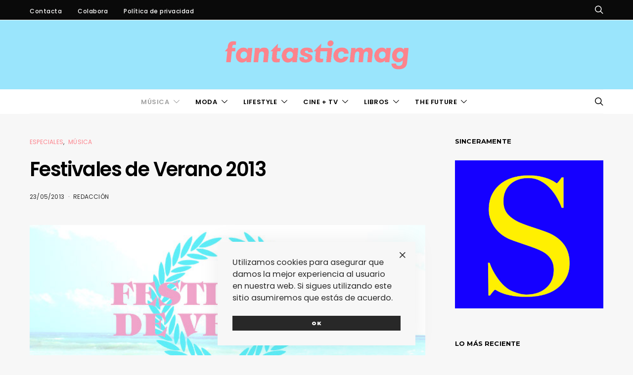

--- FILE ---
content_type: text/html; charset=UTF-8
request_url: https://www.fantasticmag.es/festivales-de-verano-2013/
body_size: 37072
content:
<!DOCTYPE html><html lang="es" prefix="og: https://ogp.me/ns#" data-scheme='default'><head><meta charset="UTF-8"><meta name="viewport" content="width=device-width, initial-scale=1"><link rel="profile" href="http://gmpg.org/xfn/11"><link rel="pingback" href="https://www.fantasticmag.es/wordpress2/xmlrpc.php"><title>Festivales de Verano 2013</title><meta name="description" content="¿Estás perdido en la escena de festivales musicales de la península? Aquí te presentamos la guía definitiva de festivales de verano 2013..."/><meta name="robots" content="follow, index, max-snippet:-1, max-video-preview:-1, max-image-preview:large"/><link rel="canonical" href="https://www.fantasticmag.es/festivales-de-verano-2013/" /><link rel="next" href="https://www.fantasticmag.es/festivales-de-verano-2013/2/" /><meta property="og:locale" content="es_ES" /><meta property="og:type" content="article" /><meta property="og:title" content="Festivales de Verano 2013" /><meta property="og:description" content="¿Estás perdido en la escena de festivales musicales de la península? Aquí te presentamos la guía definitiva de festivales de verano 2013..." /><meta property="og:url" content="https://www.fantasticmag.es/festivales-de-verano-2013/" /><meta property="og:site_name" content="fantasticmag" /><meta property="article:author" content="https://www.facebook.com/fantasticmages" /><meta property="article:tag" content="Aquasonica" /><meta property="article:tag" content="Arenal Sound" /><meta property="article:tag" content="Arenal Sound 2013" /><meta property="article:tag" content="Bilbao BBK Live" /><meta property="article:tag" content="Bilbao BBK Live 2013" /><meta property="article:tag" content="Bona Nit Barcelona" /><meta property="article:tag" content="Contempopranea" /><meta property="article:tag" content="Contempopranea 2013" /><meta property="article:tag" content="Cruïlla" /><meta property="article:tag" content="Cruïlla 2013" /><meta property="article:tag" content="Día de la Música" /><meta property="article:tag" content="Día de la Música 2013" /><meta property="article:tag" content="Dreambeach Villaricos" /><meta property="article:tag" content="Faraday" /><meta property="article:tag" content="Faraday 2013" /><meta property="article:tag" content="FIB" /><meta property="article:tag" content="FIB 2013" /><meta property="article:tag" content="Foramuralla" /><meta property="article:tag" content="Foramuralla 2013" /><meta property="article:tag" content="Low Cost" /><meta property="article:tag" content="Low Cost 2013" /><meta property="article:tag" content="Monegros" /><meta property="article:tag" content="Monegros 2013" /><meta property="article:tag" content="Mulafest" /><meta property="article:tag" content="Mulafest 2013" /><meta property="article:tag" content="Optimus Primavera Sound" /><meta property="article:tag" content="Optimus Primavera Sound 2013" /><meta property="article:tag" content="Palmfest" /><meta property="article:tag" content="Palmfest 2013" /><meta property="article:tag" content="Paredes de Coura" /><meta property="article:tag" content="Paredes de Coura 2013" /><meta property="article:tag" content="popArb" /><meta property="article:tag" content="popArb 2013" /><meta property="article:tag" content="portAmérica" /><meta property="article:tag" content="portAmérica 2013" /><meta property="article:tag" content="Primavera Sound 2013" /><meta property="article:tag" content="Pròxims" /><meta property="article:tag" content="Pròxims 2013" /><meta property="article:tag" content="Santander Music" /><meta property="article:tag" content="Santander Music 2013" /><meta property="article:tag" content="Sardines de Sada" /><meta property="article:tag" content="Sardines de Sada 2013" /><meta property="article:tag" content="Sinsal San Simón" /><meta property="article:tag" content="Sónar" /><meta property="article:tag" content="Sónar 2013" /><meta property="article:tag" content="Sonisphere" /><meta property="article:tag" content="Sonisphere 2013" /><meta property="article:tag" content="V de Valarés" /><meta property="article:tag" content="V de Valarés 2013" /><meta property="article:section" content="Especiales" /><meta property="og:updated_time" content="2023-02-06T10:59:50+01:00" /><meta property="og:image" content="https://www.fantasticmag.es/wordpress2/wp-content/archivos/2013/05/festivales-de-verano.jpg" /><meta property="og:image:secure_url" content="https://www.fantasticmag.es/wordpress2/wp-content/archivos/2013/05/festivales-de-verano.jpg" /><meta property="og:image:width" content="618" /><meta property="og:image:height" content="264" /><meta property="og:image:alt" content="Festivales de Verano 2013" /><meta property="og:image:type" content="image/jpeg" /><meta property="article:published_time" content="2013-05-23T12:24:33+02:00" /><meta property="article:modified_time" content="2023-02-06T10:59:50+01:00" /><meta name="twitter:card" content="summary_large_image" /><meta name="twitter:title" content="Festivales de Verano 2013" /><meta name="twitter:description" content="¿Estás perdido en la escena de festivales musicales de la península? Aquí te presentamos la guía definitiva de festivales de verano 2013..." /><meta name="twitter:creator" content="@fantaplasticmag" /><meta name="twitter:image" content="https://www.fantasticmag.es/wordpress2/wp-content/archivos/2013/05/festivales-de-verano.jpg" /><meta name="twitter:label1" content="Escrito por" /><meta name="twitter:data1" content="Redacción" /><meta name="twitter:label2" content="Tiempo de lectura" /><meta name="twitter:data2" content="13 minutos" /> <script type="application/ld+json" class="rank-math-schema">{"@context":"https://schema.org","@graph":[{"@type":["NewsMediaOrganization","Organization"],"@id":"https://www.fantasticmag.es/#organization","name":"fantasticmag","url":"https://www.fantasticmag.es"},{"@type":"WebSite","@id":"https://www.fantasticmag.es/#website","url":"https://www.fantasticmag.es","name":"fantasticmag","publisher":{"@id":"https://www.fantasticmag.es/#organization"},"inLanguage":"es"},{"@type":"ImageObject","@id":"https://www.fantasticmag.es/wordpress2/wp-content/archivos/2013/05/festivales-de-verano.jpg","url":"https://www.fantasticmag.es/wordpress2/wp-content/archivos/2013/05/festivales-de-verano.jpg","width":"618","height":"264","inLanguage":"es"},{"@type":"WebPage","@id":"https://www.fantasticmag.es/festivales-de-verano-2013/#webpage","url":"https://www.fantasticmag.es/festivales-de-verano-2013/","name":"Festivales de Verano 2013","datePublished":"2013-05-23T12:24:33+02:00","dateModified":"2023-02-06T10:59:50+01:00","isPartOf":{"@id":"https://www.fantasticmag.es/#website"},"primaryImageOfPage":{"@id":"https://www.fantasticmag.es/wordpress2/wp-content/archivos/2013/05/festivales-de-verano.jpg"},"inLanguage":"es"},{"@type":"Person","@id":"https://www.fantasticmag.es/author/raul/","name":"Redacci\u00f3n","url":"https://www.fantasticmag.es/author/raul/","image":{"@type":"ImageObject","@id":"https://secure.gravatar.com/avatar/2cd0c7b46cd7c10ab052606a96766b6ed554db8d6ad391a89fee87d71b33de59?s=96&amp;d=retro&amp;r=g","url":"https://secure.gravatar.com/avatar/2cd0c7b46cd7c10ab052606a96766b6ed554db8d6ad391a89fee87d71b33de59?s=96&amp;d=retro&amp;r=g","caption":"Redacci\u00f3n","inLanguage":"es"},"sameAs":["http://www.fantasticmag.es","https://www.facebook.com/fantasticmages","https://twitter.com/fantaplasticmag"],"worksFor":{"@id":"https://www.fantasticmag.es/#organization"}},{"@type":"BlogPosting","headline":"Festivales de Verano 2013","datePublished":"2013-05-23T12:24:33+02:00","dateModified":"2023-02-06T10:59:50+01:00","author":{"@id":"https://www.fantasticmag.es/author/raul/","name":"Redacci\u00f3n"},"publisher":{"@id":"https://www.fantasticmag.es/#organization"},"description":"\u00bfEst\u00e1s perdido en la escena de festivales musicales de la pen\u00ednsula? Aqu\u00ed te presentamos la gu\u00eda definitiva de festivales de verano 2013...","name":"Festivales de Verano 2013","@id":"https://www.fantasticmag.es/festivales-de-verano-2013/#richSnippet","isPartOf":{"@id":"https://www.fantasticmag.es/festivales-de-verano-2013/#webpage"},"image":{"@id":"https://www.fantasticmag.es/wordpress2/wp-content/archivos/2013/05/festivales-de-verano.jpg"},"inLanguage":"es","mainEntityOfPage":{"@id":"https://www.fantasticmag.es/festivales-de-verano-2013/#webpage"}}]}</script> <link rel='dns-prefetch' href='//stats.wp.com' /><link rel='dns-prefetch' href='//fonts.googleapis.com' /><link href='https://fonts.gstatic.com' crossorigin rel='preconnect' /><link rel="alternate" type="application/rss+xml" title="fantasticmag &raquo; Feed" href="https://www.fantasticmag.es/feed/" /><link rel="alternate" type="application/rss+xml" title="fantasticmag &raquo; Feed de los comentarios" href="https://www.fantasticmag.es/comments/feed/" /><link rel="alternate" type="application/rss+xml" title="fantasticmag &raquo; Comentario Festivales de Verano 2013 del feed" href="https://www.fantasticmag.es/festivales-de-verano-2013/feed/" /><link rel="alternate" title="oEmbed (JSON)" type="application/json+oembed" href="https://www.fantasticmag.es/wp-json/oembed/1.0/embed?url=https%3A%2F%2Fwww.fantasticmag.es%2Ffestivales-de-verano-2013%2F" /><link rel="alternate" title="oEmbed (XML)" type="text/xml+oembed" href="https://www.fantasticmag.es/wp-json/oembed/1.0/embed?url=https%3A%2F%2Fwww.fantasticmag.es%2Ffestivales-de-verano-2013%2F&#038;format=xml" /><link rel="preload" href="https://www.fantasticmag.es/wordpress2/wp-content/plugins/canvas/assets/fonts/canvas-icons.woff" as="font" type="font/woff" crossorigin><style id='wp-img-auto-sizes-contain-inline-css'>img:is([sizes=auto i],[sizes^="auto," i]){contain-intrinsic-size:3000px 1500px}
/*# sourceURL=wp-img-auto-sizes-contain-inline-css */</style><link rel='stylesheet' id='jetpack_related-posts-css' href='https://www.fantasticmag.es/wordpress2/wp-content/cache/autoptimize/css/autoptimize_single_1aad49255938b135ec4f8b3ce93990bf.css?ver=20240116' media='all' /><link rel='stylesheet' id='canvas-css' href='https://www.fantasticmag.es/wordpress2/wp-content/cache/autoptimize/css/autoptimize_single_c2908d7de1f481e8637e2848d0c6f52d.css?ver=2.5.1' media='all' /><link rel='alternate stylesheet' id='powerkit-icons-css' href='https://www.fantasticmag.es/wordpress2/wp-content/plugins/powerkit/assets/fonts/powerkit-icons.woff?ver=3.0.4' as='font' type='font/wof' crossorigin /><link rel='stylesheet' id='powerkit-css' href='https://www.fantasticmag.es/wordpress2/wp-content/cache/autoptimize/css/autoptimize_single_9cd76517a8b7ef6311662e87a2d2b0a1.css?ver=3.0.4' media='all' /><style id='wp-emoji-styles-inline-css'>img.wp-smiley, img.emoji {
		display: inline !important;
		border: none !important;
		box-shadow: none !important;
		height: 1em !important;
		width: 1em !important;
		margin: 0 0.07em !important;
		vertical-align: -0.1em !important;
		background: none !important;
		padding: 0 !important;
	}
/*# sourceURL=wp-emoji-styles-inline-css */</style><style id='wp-block-library-inline-css'>:root{--wp-block-synced-color:#7a00df;--wp-block-synced-color--rgb:122,0,223;--wp-bound-block-color:var(--wp-block-synced-color);--wp-editor-canvas-background:#ddd;--wp-admin-theme-color:#007cba;--wp-admin-theme-color--rgb:0,124,186;--wp-admin-theme-color-darker-10:#006ba1;--wp-admin-theme-color-darker-10--rgb:0,107,160.5;--wp-admin-theme-color-darker-20:#005a87;--wp-admin-theme-color-darker-20--rgb:0,90,135;--wp-admin-border-width-focus:2px}@media (min-resolution:192dpi){:root{--wp-admin-border-width-focus:1.5px}}.wp-element-button{cursor:pointer}:root .has-very-light-gray-background-color{background-color:#eee}:root .has-very-dark-gray-background-color{background-color:#313131}:root .has-very-light-gray-color{color:#eee}:root .has-very-dark-gray-color{color:#313131}:root .has-vivid-green-cyan-to-vivid-cyan-blue-gradient-background{background:linear-gradient(135deg,#00d084,#0693e3)}:root .has-purple-crush-gradient-background{background:linear-gradient(135deg,#34e2e4,#4721fb 50%,#ab1dfe)}:root .has-hazy-dawn-gradient-background{background:linear-gradient(135deg,#faaca8,#dad0ec)}:root .has-subdued-olive-gradient-background{background:linear-gradient(135deg,#fafae1,#67a671)}:root .has-atomic-cream-gradient-background{background:linear-gradient(135deg,#fdd79a,#004a59)}:root .has-nightshade-gradient-background{background:linear-gradient(135deg,#330968,#31cdcf)}:root .has-midnight-gradient-background{background:linear-gradient(135deg,#020381,#2874fc)}:root{--wp--preset--font-size--normal:16px;--wp--preset--font-size--huge:42px}.has-regular-font-size{font-size:1em}.has-larger-font-size{font-size:2.625em}.has-normal-font-size{font-size:var(--wp--preset--font-size--normal)}.has-huge-font-size{font-size:var(--wp--preset--font-size--huge)}.has-text-align-center{text-align:center}.has-text-align-left{text-align:left}.has-text-align-right{text-align:right}.has-fit-text{white-space:nowrap!important}#end-resizable-editor-section{display:none}.aligncenter{clear:both}.items-justified-left{justify-content:flex-start}.items-justified-center{justify-content:center}.items-justified-right{justify-content:flex-end}.items-justified-space-between{justify-content:space-between}.screen-reader-text{border:0;clip-path:inset(50%);height:1px;margin:-1px;overflow:hidden;padding:0;position:absolute;width:1px;word-wrap:normal!important}.screen-reader-text:focus{background-color:#ddd;clip-path:none;color:#444;display:block;font-size:1em;height:auto;left:5px;line-height:normal;padding:15px 23px 14px;text-decoration:none;top:5px;width:auto;z-index:100000}html :where(.has-border-color){border-style:solid}html :where([style*=border-top-color]){border-top-style:solid}html :where([style*=border-right-color]){border-right-style:solid}html :where([style*=border-bottom-color]){border-bottom-style:solid}html :where([style*=border-left-color]){border-left-style:solid}html :where([style*=border-width]){border-style:solid}html :where([style*=border-top-width]){border-top-style:solid}html :where([style*=border-right-width]){border-right-style:solid}html :where([style*=border-bottom-width]){border-bottom-style:solid}html :where([style*=border-left-width]){border-left-style:solid}html :where(img[class*=wp-image-]){height:auto;max-width:100%}:where(figure){margin:0 0 1em}html :where(.is-position-sticky){--wp-admin--admin-bar--position-offset:var(--wp-admin--admin-bar--height,0px)}@media screen and (max-width:600px){html :where(.is-position-sticky){--wp-admin--admin-bar--position-offset:0px}}

/*# sourceURL=wp-block-library-inline-css */</style><link rel='stylesheet' id='wp-block-heading-css' href='https://www.fantasticmag.es/wordpress2/wp-includes/blocks/heading/style.min.css?ver=6.9' media='all' /><link rel='stylesheet' id='wp-block-image-css' href='https://www.fantasticmag.es/wordpress2/wp-includes/blocks/image/style.min.css?ver=6.9' media='all' /><link rel='stylesheet' id='wp-block-paragraph-css' href='https://www.fantasticmag.es/wordpress2/wp-includes/blocks/paragraph/style.min.css?ver=6.9' media='all' /><style id='global-styles-inline-css'>:root{--wp--preset--aspect-ratio--square: 1;--wp--preset--aspect-ratio--4-3: 4/3;--wp--preset--aspect-ratio--3-4: 3/4;--wp--preset--aspect-ratio--3-2: 3/2;--wp--preset--aspect-ratio--2-3: 2/3;--wp--preset--aspect-ratio--16-9: 16/9;--wp--preset--aspect-ratio--9-16: 9/16;--wp--preset--color--black: #000000;--wp--preset--color--cyan-bluish-gray: #abb8c3;--wp--preset--color--white: #FFFFFF;--wp--preset--color--pale-pink: #f78da7;--wp--preset--color--vivid-red: #ce2e2e;--wp--preset--color--luminous-vivid-orange: #ff6900;--wp--preset--color--luminous-vivid-amber: #fcb902;--wp--preset--color--light-green-cyan: #7bdcb5;--wp--preset--color--vivid-green-cyan: #01d083;--wp--preset--color--pale-cyan-blue: #8ed1fc;--wp--preset--color--vivid-cyan-blue: #0693e3;--wp--preset--color--vivid-purple: #9b51e0;--wp--preset--color--secondary: #f8f8f8;--wp--preset--gradient--vivid-cyan-blue-to-vivid-purple: linear-gradient(135deg,rgb(6,147,227) 0%,rgb(155,81,224) 100%);--wp--preset--gradient--light-green-cyan-to-vivid-green-cyan: linear-gradient(135deg,rgb(122,220,180) 0%,rgb(0,208,130) 100%);--wp--preset--gradient--luminous-vivid-amber-to-luminous-vivid-orange: linear-gradient(135deg,rgb(252,185,0) 0%,rgb(255,105,0) 100%);--wp--preset--gradient--luminous-vivid-orange-to-vivid-red: linear-gradient(135deg,rgb(255,105,0) 0%,rgb(207,46,46) 100%);--wp--preset--gradient--very-light-gray-to-cyan-bluish-gray: linear-gradient(135deg,rgb(238,238,238) 0%,rgb(169,184,195) 100%);--wp--preset--gradient--cool-to-warm-spectrum: linear-gradient(135deg,rgb(74,234,220) 0%,rgb(151,120,209) 20%,rgb(207,42,186) 40%,rgb(238,44,130) 60%,rgb(251,105,98) 80%,rgb(254,248,76) 100%);--wp--preset--gradient--blush-light-purple: linear-gradient(135deg,rgb(255,206,236) 0%,rgb(152,150,240) 100%);--wp--preset--gradient--blush-bordeaux: linear-gradient(135deg,rgb(254,205,165) 0%,rgb(254,45,45) 50%,rgb(107,0,62) 100%);--wp--preset--gradient--luminous-dusk: linear-gradient(135deg,rgb(255,203,112) 0%,rgb(199,81,192) 50%,rgb(65,88,208) 100%);--wp--preset--gradient--pale-ocean: linear-gradient(135deg,rgb(255,245,203) 0%,rgb(182,227,212) 50%,rgb(51,167,181) 100%);--wp--preset--gradient--electric-grass: linear-gradient(135deg,rgb(202,248,128) 0%,rgb(113,206,126) 100%);--wp--preset--gradient--midnight: linear-gradient(135deg,rgb(2,3,129) 0%,rgb(40,116,252) 100%);--wp--preset--font-size--small: 13px;--wp--preset--font-size--medium: 20px;--wp--preset--font-size--large: 36px;--wp--preset--font-size--x-large: 42px;--wp--preset--spacing--20: 0.44rem;--wp--preset--spacing--30: 0.67rem;--wp--preset--spacing--40: 1rem;--wp--preset--spacing--50: 1.5rem;--wp--preset--spacing--60: 2.25rem;--wp--preset--spacing--70: 3.38rem;--wp--preset--spacing--80: 5.06rem;--wp--preset--shadow--natural: 6px 6px 9px rgba(0, 0, 0, 0.2);--wp--preset--shadow--deep: 12px 12px 50px rgba(0, 0, 0, 0.4);--wp--preset--shadow--sharp: 6px 6px 0px rgba(0, 0, 0, 0.2);--wp--preset--shadow--outlined: 6px 6px 0px -3px rgb(255, 255, 255), 6px 6px rgb(0, 0, 0);--wp--preset--shadow--crisp: 6px 6px 0px rgb(0, 0, 0);}:where(.is-layout-flex){gap: 0.5em;}:where(.is-layout-grid){gap: 0.5em;}body .is-layout-flex{display: flex;}.is-layout-flex{flex-wrap: wrap;align-items: center;}.is-layout-flex > :is(*, div){margin: 0;}body .is-layout-grid{display: grid;}.is-layout-grid > :is(*, div){margin: 0;}:where(.wp-block-columns.is-layout-flex){gap: 2em;}:where(.wp-block-columns.is-layout-grid){gap: 2em;}:where(.wp-block-post-template.is-layout-flex){gap: 1.25em;}:where(.wp-block-post-template.is-layout-grid){gap: 1.25em;}.has-black-color{color: var(--wp--preset--color--black) !important;}.has-cyan-bluish-gray-color{color: var(--wp--preset--color--cyan-bluish-gray) !important;}.has-white-color{color: var(--wp--preset--color--white) !important;}.has-pale-pink-color{color: var(--wp--preset--color--pale-pink) !important;}.has-vivid-red-color{color: var(--wp--preset--color--vivid-red) !important;}.has-luminous-vivid-orange-color{color: var(--wp--preset--color--luminous-vivid-orange) !important;}.has-luminous-vivid-amber-color{color: var(--wp--preset--color--luminous-vivid-amber) !important;}.has-light-green-cyan-color{color: var(--wp--preset--color--light-green-cyan) !important;}.has-vivid-green-cyan-color{color: var(--wp--preset--color--vivid-green-cyan) !important;}.has-pale-cyan-blue-color{color: var(--wp--preset--color--pale-cyan-blue) !important;}.has-vivid-cyan-blue-color{color: var(--wp--preset--color--vivid-cyan-blue) !important;}.has-vivid-purple-color{color: var(--wp--preset--color--vivid-purple) !important;}.has-black-background-color{background-color: var(--wp--preset--color--black) !important;}.has-cyan-bluish-gray-background-color{background-color: var(--wp--preset--color--cyan-bluish-gray) !important;}.has-white-background-color{background-color: var(--wp--preset--color--white) !important;}.has-pale-pink-background-color{background-color: var(--wp--preset--color--pale-pink) !important;}.has-vivid-red-background-color{background-color: var(--wp--preset--color--vivid-red) !important;}.has-luminous-vivid-orange-background-color{background-color: var(--wp--preset--color--luminous-vivid-orange) !important;}.has-luminous-vivid-amber-background-color{background-color: var(--wp--preset--color--luminous-vivid-amber) !important;}.has-light-green-cyan-background-color{background-color: var(--wp--preset--color--light-green-cyan) !important;}.has-vivid-green-cyan-background-color{background-color: var(--wp--preset--color--vivid-green-cyan) !important;}.has-pale-cyan-blue-background-color{background-color: var(--wp--preset--color--pale-cyan-blue) !important;}.has-vivid-cyan-blue-background-color{background-color: var(--wp--preset--color--vivid-cyan-blue) !important;}.has-vivid-purple-background-color{background-color: var(--wp--preset--color--vivid-purple) !important;}.has-black-border-color{border-color: var(--wp--preset--color--black) !important;}.has-cyan-bluish-gray-border-color{border-color: var(--wp--preset--color--cyan-bluish-gray) !important;}.has-white-border-color{border-color: var(--wp--preset--color--white) !important;}.has-pale-pink-border-color{border-color: var(--wp--preset--color--pale-pink) !important;}.has-vivid-red-border-color{border-color: var(--wp--preset--color--vivid-red) !important;}.has-luminous-vivid-orange-border-color{border-color: var(--wp--preset--color--luminous-vivid-orange) !important;}.has-luminous-vivid-amber-border-color{border-color: var(--wp--preset--color--luminous-vivid-amber) !important;}.has-light-green-cyan-border-color{border-color: var(--wp--preset--color--light-green-cyan) !important;}.has-vivid-green-cyan-border-color{border-color: var(--wp--preset--color--vivid-green-cyan) !important;}.has-pale-cyan-blue-border-color{border-color: var(--wp--preset--color--pale-cyan-blue) !important;}.has-vivid-cyan-blue-border-color{border-color: var(--wp--preset--color--vivid-cyan-blue) !important;}.has-vivid-purple-border-color{border-color: var(--wp--preset--color--vivid-purple) !important;}.has-vivid-cyan-blue-to-vivid-purple-gradient-background{background: var(--wp--preset--gradient--vivid-cyan-blue-to-vivid-purple) !important;}.has-light-green-cyan-to-vivid-green-cyan-gradient-background{background: var(--wp--preset--gradient--light-green-cyan-to-vivid-green-cyan) !important;}.has-luminous-vivid-amber-to-luminous-vivid-orange-gradient-background{background: var(--wp--preset--gradient--luminous-vivid-amber-to-luminous-vivid-orange) !important;}.has-luminous-vivid-orange-to-vivid-red-gradient-background{background: var(--wp--preset--gradient--luminous-vivid-orange-to-vivid-red) !important;}.has-very-light-gray-to-cyan-bluish-gray-gradient-background{background: var(--wp--preset--gradient--very-light-gray-to-cyan-bluish-gray) !important;}.has-cool-to-warm-spectrum-gradient-background{background: var(--wp--preset--gradient--cool-to-warm-spectrum) !important;}.has-blush-light-purple-gradient-background{background: var(--wp--preset--gradient--blush-light-purple) !important;}.has-blush-bordeaux-gradient-background{background: var(--wp--preset--gradient--blush-bordeaux) !important;}.has-luminous-dusk-gradient-background{background: var(--wp--preset--gradient--luminous-dusk) !important;}.has-pale-ocean-gradient-background{background: var(--wp--preset--gradient--pale-ocean) !important;}.has-electric-grass-gradient-background{background: var(--wp--preset--gradient--electric-grass) !important;}.has-midnight-gradient-background{background: var(--wp--preset--gradient--midnight) !important;}.has-small-font-size{font-size: var(--wp--preset--font-size--small) !important;}.has-medium-font-size{font-size: var(--wp--preset--font-size--medium) !important;}.has-large-font-size{font-size: var(--wp--preset--font-size--large) !important;}.has-x-large-font-size{font-size: var(--wp--preset--font-size--x-large) !important;}
/*# sourceURL=global-styles-inline-css */</style><style id='classic-theme-styles-inline-css'>/*! This file is auto-generated */
.wp-block-button__link{color:#fff;background-color:#32373c;border-radius:9999px;box-shadow:none;text-decoration:none;padding:calc(.667em + 2px) calc(1.333em + 2px);font-size:1.125em}.wp-block-file__button{background:#32373c;color:#fff;text-decoration:none}
/*# sourceURL=/wp-includes/css/classic-themes.min.css */</style><link rel='stylesheet' id='canvas-block-posts-sidebar-css' href='https://www.fantasticmag.es/wordpress2/wp-content/cache/autoptimize/css/autoptimize_single_2d12ae444509e54e71ea07ce6a684f0c.css?ver=1750165381' media='all' /><link rel='stylesheet' id='csco-block-posts-sidebar-style-css' href='https://www.fantasticmag.es/wordpress2/wp-content/cache/autoptimize/css/autoptimize_single_5484a14b7985d1d61caf30e343896f11.css?ver=1672135281' media='all' /><link rel='stylesheet' id='csco-block-twitter-slider-style-css' href='https://www.fantasticmag.es/wordpress2/wp-content/cache/autoptimize/css/autoptimize_single_71b471adbb260bf02d7af802d6f5fcc6.css?ver=1672135281' media='all' /><link rel='stylesheet' id='csco-block-tiles-style-css' href='https://www.fantasticmag.es/wordpress2/wp-content/cache/autoptimize/css/autoptimize_single_64329f3ba44a4affd11b8135f8bd329b.css?ver=1672135281' media='all' /><link rel='stylesheet' id='csco-block-horizontal-tiles-style-css' href='https://www.fantasticmag.es/wordpress2/wp-content/cache/autoptimize/css/autoptimize_single_91569a8c31baf7264f74c0f100d9deb4.css?ver=1672135281' media='all' /><link rel='stylesheet' id='csco-block-full-style-css' href='https://www.fantasticmag.es/wordpress2/wp-content/cache/autoptimize/css/autoptimize_single_60dffd9a7ac8a43856094787d876fb1c.css?ver=1672135281' media='all' /><link rel='stylesheet' id='csco-block-slider-style-css' href='https://www.fantasticmag.es/wordpress2/wp-content/cache/autoptimize/css/autoptimize_single_b18c613c26317369191840c686727e95.css?ver=1672135281' media='all' /><link rel='stylesheet' id='csco-block-carousel-style-css' href='https://www.fantasticmag.es/wordpress2/wp-content/cache/autoptimize/css/autoptimize_single_e970f101a164deb8f0c7c12027b2d632.css?ver=1672135281' media='all' /><link rel='stylesheet' id='csco-block-wide-style-css' href='https://www.fantasticmag.es/wordpress2/wp-content/cache/autoptimize/css/autoptimize_single_8f602c9c5ec413deea16b6b0dbcf1087.css?ver=1672135281' media='all' /><link rel='stylesheet' id='csco-block-narrow-style-css' href='https://www.fantasticmag.es/wordpress2/wp-content/cache/autoptimize/css/autoptimize_single_b37ce9f182884bd9fb13d4b14b6df6c4.css?ver=1672135281' media='all' /><link rel='stylesheet' id='advanced-popups-css' href='https://www.fantasticmag.es/wordpress2/wp-content/cache/autoptimize/css/autoptimize_single_d4d656aa9e0f87b3001a3299c05645a5.css?ver=1.2.2' media='all' /><link rel='stylesheet' id='canvas-block-heading-style-css' href='https://www.fantasticmag.es/wordpress2/wp-content/cache/autoptimize/css/autoptimize_single_2972bf4f5525456a24d3aaf22081c707.css?ver=1750165381' media='all' /><link rel='stylesheet' id='canvas-block-list-style-css' href='https://www.fantasticmag.es/wordpress2/wp-content/cache/autoptimize/css/autoptimize_single_9a87c5a39b369cff41b4642905e530bd.css?ver=1750165381' media='all' /><link rel='stylesheet' id='canvas-block-paragraph-style-css' href='https://www.fantasticmag.es/wordpress2/wp-content/cache/autoptimize/css/autoptimize_single_522e59de3580fc1f3ee222e87bfe0ea7.css?ver=1750165381' media='all' /><link rel='stylesheet' id='canvas-block-separator-style-css' href='https://www.fantasticmag.es/wordpress2/wp-content/cache/autoptimize/css/autoptimize_single_92264e01ea4db0bcbf501bac0dec17db.css?ver=1750165381' media='all' /><link rel='stylesheet' id='canvas-block-group-style-css' href='https://www.fantasticmag.es/wordpress2/wp-content/cache/autoptimize/css/autoptimize_single_77cd8d6e0c9cae1050fb357ad4eb1ba9.css?ver=1750165381' media='all' /><link rel='stylesheet' id='canvas-block-cover-style-css' href='https://www.fantasticmag.es/wordpress2/wp-content/cache/autoptimize/css/autoptimize_single_874b768073dffe103b7984346abc72f2.css?ver=1750165381' media='all' /><link rel='stylesheet' id='contact-form-7-css' href='https://www.fantasticmag.es/wordpress2/wp-content/cache/autoptimize/css/autoptimize_single_64ac31699f5326cb3c76122498b76f66.css?ver=6.1.4' media='all' /><link rel='stylesheet' id='powerkit-author-box-css' href='https://www.fantasticmag.es/wordpress2/wp-content/cache/autoptimize/css/autoptimize_single_56b26b2942056e73d8f25de1cff0c27e.css?ver=3.0.4' media='all' /><link rel='stylesheet' id='powerkit-basic-elements-css' href='https://www.fantasticmag.es/wordpress2/wp-content/cache/autoptimize/css/autoptimize_single_21f1eb909896217ad01a76b09c2c47f0.css?ver=3.0.4' media='screen' /><link rel='stylesheet' id='powerkit-coming-soon-css' href='https://www.fantasticmag.es/wordpress2/wp-content/cache/autoptimize/css/autoptimize_single_a6fc0dae193c38b601e6710aeb7acf07.css?ver=3.0.4' media='all' /><link rel='stylesheet' id='powerkit-content-formatting-css' href='https://www.fantasticmag.es/wordpress2/wp-content/cache/autoptimize/css/autoptimize_single_9b60c21dc2de4202b89be75a6a1f49cf.css?ver=3.0.4' media='all' /><link rel='stylesheet' id='powerkit-сontributors-css' href='https://www.fantasticmag.es/wordpress2/wp-content/cache/autoptimize/css/autoptimize_single_77192016b9326905f3b20f9a59c05800.css?ver=3.0.4' media='all' /><link rel='stylesheet' id='powerkit-facebook-css' href='https://www.fantasticmag.es/wordpress2/wp-content/cache/autoptimize/css/autoptimize_single_16f234a888fe9107972a423d25b28a63.css?ver=3.0.4' media='all' /><link rel='stylesheet' id='powerkit-featured-categories-css' href='https://www.fantasticmag.es/wordpress2/wp-content/cache/autoptimize/css/autoptimize_single_8f884b79e6a3674e415078029f48b0d2.css?ver=3.0.4' media='all' /><link rel='stylesheet' id='powerkit-inline-posts-css' href='https://www.fantasticmag.es/wordpress2/wp-content/cache/autoptimize/css/autoptimize_single_bdbbd34e834b699abb8d690fb492dea1.css?ver=3.0.4' media='all' /><link rel='stylesheet' id='powerkit-instagram-css' href='https://www.fantasticmag.es/wordpress2/wp-content/cache/autoptimize/css/autoptimize_single_82bef9505ddee265b0414d0a10fd5dcf.css?ver=3.0.4' media='all' /><link rel='stylesheet' id='powerkit-justified-gallery-css' href='https://www.fantasticmag.es/wordpress2/wp-content/cache/autoptimize/css/autoptimize_single_143c8314b8e287dd53981b0990b3bd46.css?ver=3.0.4' media='all' /><link rel='stylesheet' id='powerkit-opt-in-forms-css' href='https://www.fantasticmag.es/wordpress2/wp-content/cache/autoptimize/css/autoptimize_single_2e1bed5c308ed5f4b7b00920b83897f1.css?ver=3.0.4' media='all' /><link rel='stylesheet' id='powerkit-scroll-to-top-css' href='https://www.fantasticmag.es/wordpress2/wp-content/cache/autoptimize/css/autoptimize_single_1c5f9e4cabbd7d00b68e072dd50c743c.css?ver=3.0.4' media='all' /><link rel='stylesheet' id='powerkit-share-buttons-css' href='https://www.fantasticmag.es/wordpress2/wp-content/cache/autoptimize/css/autoptimize_single_3d1e044dafecccf53fb2f7684338238e.css?ver=3.0.4' media='all' /><link rel='stylesheet' id='powerkit-social-links-css' href='https://www.fantasticmag.es/wordpress2/wp-content/cache/autoptimize/css/autoptimize_single_64a43fbde234b0defe582820033f537c.css?ver=3.0.4' media='all' /><link rel='stylesheet' id='powerkit-table-of-contents-css' href='https://www.fantasticmag.es/wordpress2/wp-content/cache/autoptimize/css/autoptimize_single_491676df5ccc7763593ca73ea542b3e9.css?ver=3.0.4' media='all' /><link rel='stylesheet' id='powerkit-twitter-css' href='https://www.fantasticmag.es/wordpress2/wp-content/cache/autoptimize/css/autoptimize_single_fbff90ab917a2e553afa46a4b1747d2e.css?ver=3.0.4' media='all' /><link rel='stylesheet' id='powerkit-widget-about-css' href='https://www.fantasticmag.es/wordpress2/wp-content/cache/autoptimize/css/autoptimize_single_14c56c9e29ce5615bc240b9769bb5e56.css?ver=3.0.4' media='all' /><link rel='stylesheet' id='csco-styles-css' href='https://www.fantasticmag.es/wordpress2/wp-content/cache/autoptimize/css/autoptimize_single_acde1f0e00eaa578a1e92a7296c911be.css?ver=1.0.0' media='all' /><link rel='stylesheet' id='easy-social-share-buttons-nativeskinned-css' href='https://www.fantasticmag.es/wordpress2/wp-content/plugins/easy-social-share-buttons3/assets/css/essb-native-skinned.min.css?ver=10.1.1' media='all' /><link rel='stylesheet' id='subscribe-forms-css-css' href='https://www.fantasticmag.es/wordpress2/wp-content/plugins/easy-social-share-buttons3/assets/modules/subscribe-forms.min.css?ver=10.1.1' media='all' /><link rel='stylesheet' id='click2tweet-css-css' href='https://www.fantasticmag.es/wordpress2/wp-content/plugins/easy-social-share-buttons3/assets/modules/click-to-tweet.min.css?ver=10.1.1' media='all' /><link rel='stylesheet' id='easy-social-share-buttons-animations-css' href='https://www.fantasticmag.es/wordpress2/wp-content/plugins/easy-social-share-buttons3/assets/css/essb-animations.min.css?ver=10.1.1' media='all' /><link rel='stylesheet' id='essb-social-profiles-css' href='https://www.fantasticmag.es/wordpress2/wp-content/plugins/easy-social-share-buttons3/lib/modules/social-followers-counter/assets/social-profiles.min.css?ver=10.1.1' media='all' /><link rel='stylesheet' id='easy-social-share-buttons-css' href='https://www.fantasticmag.es/wordpress2/wp-content/plugins/easy-social-share-buttons3/assets/css/easy-social-share-buttons.min.css?ver=10.1.1' media='all' /><link rel='stylesheet' id='searchwp-live-search-css' href='https://www.fantasticmag.es/wordpress2/wp-content/plugins/searchwp-live-ajax-search/assets/styles/style.min.css?ver=1.8.7' media='all' /><style id='searchwp-live-search-inline-css'>.searchwp-live-search-result .searchwp-live-search-result--title a {
  font-size: 16px;
}
.searchwp-live-search-result .searchwp-live-search-result--price {
  font-size: 14px;
}
.searchwp-live-search-result .searchwp-live-search-result--add-to-cart .button {
  font-size: 14px;
}

/*# sourceURL=searchwp-live-search-inline-css */</style><link rel='stylesheet' id='csco_child_css-css' href='https://www.fantasticmag.es/wordpress2/wp-content/themes/authentic-child/style.css?ver=1.0.0' media='all' /><link rel='stylesheet' id='csco-legacy-features-css' href='https://www.fantasticmag.es/wordpress2/wp-content/cache/autoptimize/css/autoptimize_single_9ff5d738b80ec726b652b397cff4f71d.css?ver=1.0.0' media='all' /><link rel='stylesheet' id='2db22a5ea9dceda684e756870a2bc7b0-css' href='https://fonts.googleapis.com/css?family=Poppins%3A400%2C400i%2C700%2C700i%2C900%2C600%2C500&#038;subset=latin%2Clatin-ext%2Ccyrillic%2Ccyrillic-ext%2Cvietnamese&#038;display=swap&#038;ver=1.0.0' media='all' /><link rel='stylesheet' id='f5ecbde9db3a35f92b9b83eeb4abf349-css' href='https://fonts.googleapis.com/css?family=Montserrat%3A700%2C300%2C600&#038;subset=latin%2Clatin-ext%2Ccyrillic%2Ccyrillic-ext%2Cvietnamese&#038;display=swap&#038;ver=1.0.0' media='all' /> <script defer id="jetpack_related-posts-js-extra" src="[data-uri]"></script> <script defer src="https://www.fantasticmag.es/wordpress2/wp-content/plugins/jetpack/_inc/build/related-posts/related-posts.min.js?ver=20240116" id="jetpack_related-posts-js"></script> <script src="https://www.fantasticmag.es/wordpress2/wp-includes/js/jquery/jquery.min.js?ver=3.7.1" id="jquery-core-js"></script> <script defer src="https://www.fantasticmag.es/wordpress2/wp-includes/js/jquery/jquery-migrate.min.js?ver=3.4.1" id="jquery-migrate-js"></script> <script defer src="https://www.fantasticmag.es/wordpress2/wp-content/cache/autoptimize/js/autoptimize_single_ccabeeca3ba484c6222d597982455605.js?ver=1.2.2" id="advanced-popups-js"></script> <script defer id="essb-inline-js" src="data:text/javascript;base64,"></script><link rel="https://api.w.org/" href="https://www.fantasticmag.es/wp-json/" /><link rel="alternate" title="JSON" type="application/json" href="https://www.fantasticmag.es/wp-json/wp/v2/posts/50275" /><link rel="EditURI" type="application/rsd+xml" title="RSD" href="https://www.fantasticmag.es/wordpress2/xmlrpc.php?rsd" /><meta name="generator" content="WordPress 6.9" /><link rel='shortlink' href='https://www.fantasticmag.es/?p=50275' /><link rel="preload" href="https://www.fantasticmag.es/wordpress2/wp-content/plugins/advanced-popups/fonts/advanced-popups-icons.woff" as="font" type="font/woff" crossorigin><style>img#wpstats{display:none}</style><link rel="icon" href="https://www.fantasticmag.es/wordpress2/wp-content/archivos/2018/09/cropped-fantastic-32x32.jpg" sizes="32x32" /><link rel="icon" href="https://www.fantasticmag.es/wordpress2/wp-content/archivos/2018/09/cropped-fantastic-192x192.jpg" sizes="192x192" /><link rel="apple-touch-icon" href="https://www.fantasticmag.es/wordpress2/wp-content/archivos/2018/09/cropped-fantastic-180x180.jpg" /><meta name="msapplication-TileImage" content="https://www.fantasticmag.es/wordpress2/wp-content/archivos/2018/09/cropped-fantastic-270x270.jpg" /><style id="wp-custom-css">.page-header-wide .overlay-outer {
    height: 800px;
}
.page-header-simple {
    text-align: left !important;
}
body { 
  font-size: 18px; 
}</style><style id='csco-customizer-output-default-styles-inline-css'>body, .offcanvas, #search, .searchwp-live-search-results, select, input[type=search], input[type=text], input[type=number], input[type=email], input[type=tel], input[type=password], textarea, .form-control, .pk-card, .pagination-content, .adp-popup-type-content .adp-popup-container{background-color:#f7f7f7;}.entry-content .pk-block-bg-inverse, .pk-dropcap-bg-inverse:first-letter, .entry-content .has-drop-cap.is-cnvs-dropcap-bg-dark:first-letter{color:#f7f7f7!important;}.adp-popup .adp-popup-container{--adp-popup-container-background:#f7f7f7;--adp-popup-type-notification-text-color:#2b2b2b;--adp-popup-type-notification-text-link-color:#2b2b2b;--adp-popup-close-color:#2b2b2b;--adp-popup-close-hover-color:#A0A0A0;}.mfp-bg, .mfp-wrap{--mfp-overlay-color:#f7f7f7;--mfp-controls-border-color:#f7f7f7;--mfp-inner-close-icon-color:#f7f7f7;--mfp-iframe-background:#f7f7f7;--mfp-image-background:#f7f7f7;--mfp-controls-color:#2b2b2b;--mfp-controls-text-color-hover:#2b2b2b;--mfp-caption-title-color:#2b2b2b;--mfp-controls-text-color:#2b2b2b;--mfp-caption-subtitle-color:#2b2b2b;}body, select, input[type=search], input[type=text], input[type=number], input[type=email], input[type=tel], input[type=password], textarea, .abr-reviews-posts .abr-review-meta{color:#2b2b2b;}blockquote cite, figcaption, .wp-caption-text, .wp-block-gallery .blocks-gallery-item figcaption, .wp-block-image figcaption, .wp-block-audio figcaption, .wp-block-embed figcaption, .wp-block-pullquote cite, .wp-block-pullquote footer, .wp-block-pullquote .wp-block-pullquote__citation, .wp-block-quote cite, label, .text-small, .comment-metadata, .logged-in-as, .post-categories, .post-count, .product-count, .post-meta, .entry-content figcaption, .post-media figcaption, .post-tags, .sub-title, .tagcloud, .timestamp, #wp-calendar caption, .comment-metadata a, .comment-metadata, .widget_rss ul li cite, .widget_rss ul li .rss-date, .pk-widget-about .pk-about-small, .pk-share-buttons-total .pk-share-buttons-count, .pk-share-buttons-post-loop .pk-share-buttons-count, .pk-share-buttons-block-posts .pk-share-buttons-count, .pk-share-buttons-post-sidebar .pk-share-buttons-count, .pk-share-buttons-post-loop .pk-share-buttons-link:hover .pk-share-buttons-count, .pk-share-buttons-block-posts .pk-share-buttons-link:hover .pk-share-buttons-count, .pk-share-buttons-post-sidebar .pk-share-buttons-link:hover .pk-share-buttons-count, .title-share, .pk-social-links-template-default .pk-social-links-label, .pk-social-links-wrap .pk-social-links-label, .pk-color-secondary, .pk-twitter-default .pk-twitter-tweet:before, .cs-meet-team .pk-social-links-link, .abr-post-review .abr-review-score .abr-review-subtext .abr-data-label, .sight-portfolio-area-filter__list-item a{color:#2b2b2b;}.owl-dot span, .abr-post-review .abr-review-score .abr-review-subtext .abr-data-info{background-color:#2b2b2b;}.entry-content p > code, a, #search .close, .button-link, .pk-share-buttons-total .pk-share-buttons-label, .pk-share-buttons-total .pk-share-buttons-title, .pk-social-links-wrap .pk-social-links-count, .pk-nav-tabs .pk-nav-link, .pk-nav-tabs .pk-nav-link.pk-active, .pk-tabs .pk-nav-pills .pk-nav-link, .pk-block-social-links .pk-social-links-link, .pk-block-social-links .pk-social-links-title, .pk-social-links-scheme-light .pk-social-links-link, .pk-social-links-scheme-light .pk-social-links-title, .pk-social-links-scheme-bold .pk-social-links-title, .pk-social-links-scheme-bold-rounded .pk-social-links-title, .pk-share-buttons-scheme-default .pk-share-buttons-link, .pk-share-buttons-after-post.pk-share-buttons-scheme-default .pk-share-buttons-link:not(:hover), .pk-share-buttons-before-post.pk-share-buttons-scheme-default .pk-share-buttons-link:not(:hover), .pk-toc ol > li:before, ol.pk-list-styled > li:before, h2.pk-heading-numbered:before, .pk-card-header a, .pk-twitter-info a, .pk-instagram-username a, .pk-social-links-template-default .pk-social-links-link, .pk-widget-contributors .pk-social-links-link, .cs-list-articles > li > a, .pk-block-contributors .author-name a, .editor-styles-wrapper.cs-editor-styles-wrapper .pk-author-posts-single a, .pk-twitter-content a, .pk-block-author .pk-widget-author-container:not(.pk-bg-overlay) .pk-author-title a, .pk-share-buttons-scheme-simple-light .pk-share-buttons-link, .pk-share-buttons-scheme-simple-light .pk-share-buttons-count, .is-style-pk-share-buttons-simple-light .pk-share-buttons-link, .is-style-pk-share-buttons-simple-light .pk-share-buttons-link .pk-share-buttons-count, .is-style-pk-share-buttons-default .pk-share-buttons-link:not(hover), ol.is-style-cnvs-list-styled > li:before, h2.is-style-cnvs-heading-numbered:before, .cnvs-block-collapsible .cnvs-block-collapsible-title h6 a, header .offcanvas-toggle, .navbar-scheme-toggle{color:#2b2b2b;}.owl-dot.active span{background-color:#2b2b2b;}.cnvs-block-tabs{--cnvs-tabs-button-color:#2b2b2b;--cnvs-tabs-button-hover-color:#A0A0A0;}a:hover, .button-link:hover, #search .close:hover, .pk-social-links-scheme-light:not(.pk-social-links-scheme-light-bg) .pk-social-links-link:hover .pk-social-links-title, .is-style-pk-social-links-bold .pk-social-links-link:hover .pk-social-links-title, .pk-social-links-scheme-bold .pk-social-links-link:hover .pk-social-links-title, .is-style-pk-social-links-bold-rounded .pk-social-links-link:hover .pk-social-links-title, .pk-social-links-scheme-bold-rounded .pk-social-links-link:hover .pk-social-links-title, .pk-nav-tabs .pk-nav-link:not(.pk-active):focus, .pk-nav-tabs .pk-nav-link:not(.pk-active):hover, .pk-card-header a:hover, .pk-twitter-info a:hover, .pk-instagram-username a:hover, .pk-widget-contributors .pk-social-links-link:hover, .cs-list-articles > li > a:hover, .pk-block-contributors .author-name a:hover, .editor-styles-wrapper.cs-editor-styles-wrapper .pk-author-posts-single a:hover, .pk-twitter-content a:hover, .pk-block-author .pk-widget-author-container:not(.pk-bg-overlay) .pk-author-title a:hover, .cnvs-block-collapsible .cnvs-block-collapsible-title h6 a:hover, .navbar-scheme-toggle:hover{color:#A0A0A0;}.wp-block-separator{color:#f7f7f7;}hr, .wp-block-separator:not(.is-style-dots), .wp-block-pullquote:not([style*="border-color"]), .entry-content .table-bordered th, .entry-content .table-bordered td, section.widget .widget-wrap, .form-control, input[type=search], input[type=text], input[type=number], input[type=email], input[type=tel], input[type=password], textarea, select, .pk-collapsibles .pk-card, .post-archive .archive-compact .post-masonry, .post-archive .archive-compact .post-grid, .post-archive .archive-compact.archive-masonry section.widget, .post-archive .archive-compact.archive-grid section.widget, .archive-list section.widget .widget-wrap, .archive-standard section.widget .widget-wrap, .sidebar-offcanvas .widget, .pk-nav-tabs .pk-nav-link, .pk-collapsibles .pk-card + .pk-card, .cnvs-block-tabs .cnvs-block-tabs-buttons .cnvs-block-tabs-button a, .cnvs-block-collapsibles .cnvs-block-collapsible, .abr-reviews-posts .abr-post-item{border-color:#f7f7f7;}hr, .entry-content table th, .entry-content table td, .entry-content table tbody + tbody, .header-enabled .navbar-primary:not(.sticky-nav-slide) .navbar, .navigation.comment-navigation, .site-main > article > .post-author, .post-main .post-author, .comment-body + .comment-respond, .comment-list + .comment-respond, .comment-list article, .comment-list .pingback, .comment-list .trackback, .post-standard:not(.post-featured) + .post-standard:not(.post-featured), .archive-first + .archive-list, .single .section-carousel, .widget_nav_menu .menu > .menu-item:not(:first-child), .widget_pages li:not(:first-child) a, .widget_meta li:not(:first-child) a, .widget_categories > ul > li:not(:first-child), .widget_archive > ul > li:not(:first-child), .widget_categories .widget-wrap > ul > li:not(:first-child), .widget_archive .widget-wrap > ul > li:not(:first-child), .widget_recent_comments li:not(:first-child), .widget_recent_entries li:not(:first-child), #wp-calendar tbody td, .navigation.pagination, .navigation.pagination + .post-tags, .fb-comments, .post-tags, .page-header-simple .page-header + .post-archive, .section-grid + .site-content > .cs-container:before, .archive-pagination:not(:empty), .post-list:not(.post-featured) + .post-list:not(.post-featured), .post-list + .post, .post + .post-list, .cs-meet-team .cs-author .cs-author-posts, .pk-widget-contributors .pk-author-item, .pk-toc:not(:first-child), .pk-inline-posts:not(:first-child), .cnvs-block-toc:not(:first-child){border-top-color:#f7f7f7;}.entry-content thead th, .navbar-primary:not(.sticky-nav-slide) .navbar, .sticky-nav-slide, .topbar, .navbar-offcanvas, .navigation.comment-navigation, .widget_rss ul li, .searchwp-live-search-results.searchwp-live-search-results-showing .searchwp-live-search-result:not(:last-child) a, .pk-separator, .pk-toc:not(:last-child), .pk-inline-posts:not(:last-child), .cnvs-block-tabs.cnvs-block-tabs-vertical .cnvs-block-tabs-buttons .cnvs-block-tabs-button-active a, .cnvs-block-toc:not(:last-child){border-bottom-color:#f7f7f7;}.pk-nav-tabs .pk-nav-link:not(.pk-active):focus, .pk-nav-tabs .pk-nav-link:not(.pk-active):hover{background-color:#f7f7f7;}.wp-block-separator.is-style-dots:before{color:#f7f7f7;}.section-tiles + .site-content .main-content, .section-tiles + .site-content > .cs-container:before, .section-carousel + .site-content > .cs-container:before{border-top-color:#f7f7f7;}.entry-content p > code, .table-striped tbody tr:nth-of-type(odd), .wp-block-table.is-style-stripes tbody tr:nth-child(odd), .site-main .pk-subscribe-form-wrap, .post-comments, .archive-list .pk-subscribe-form-wrap, .archive-full .pk-subscribe-form-wrap, .entry-content .pk-dropcap-bg-inverse:first-letter, .entry-content .pk-dropcap-bg-light:first-letter, .entry-content .pk-block-bg-inverse, .entry-content .pk-block-bg-light, .basic_mailchimp_widget, .pk-twitter-slider, .pk-card-header, .pk-share-buttons-after-post.pk-share-buttons-scheme-default .pk-share-buttons-link, .pk-share-buttons-before-post.pk-share-buttons-scheme-default .pk-share-buttons-link, .pk-toc ol > li:before, ol.pk-list-styled > li:before, .pk-social-links-scheme-light-bg .pk-social-links-link, .is-style-pk-social-links-light-bg .pk-social-links-link, h2.pk-heading-numbered:before, .entry-content .table-bordered th, .entry-content .table-striped tbody tr:nth-of-type(odd), .wp-block-code, .wp-block-verse, .wp-block-preformatted, .is-style-pk-share-buttons-default .pk-share-buttons-link:not(hover), .is-style-pk-share-buttons-bold .pk-share-buttons-link, .cnvs-block-twitter-layout-slider, .entry-content .has-drop-cap.is-cnvs-dropcap-bg-light:first-letter, ol.is-style-cnvs-list-styled > li:before, h2.is-style-cnvs-heading-numbered:before, .wp-block-group.is-style-cnvs-block-bg-light{background-color:#ffffff;}.pk-share-buttons-wrap{--pk-share-link-background:#ffffff;--pk-mobile-share-horizontal-background:#ffffff;}.cnvs-block-collapsible-title{background-color:#ffffff;}.cnvs-block-alert{--cnvs-alert-background:#ffffff;}.cnvs-badge{--cnvs-badge-background:#ffffff;}h1, h2, h3, h4, h5, h6, .comment .fn, #search input[type="search"], .entry-content .table-bordered th, .wp-block-table td strong, .abr-post-review .abr-review-name, .abr-post-review .abr-review-text, .abr-reviews-posts .abr-review-number, .sight-portfolio-area-filter__title, .sight-portfolio-area-filter__list-item.sight-filter-active a{color:#000000;}.cnvs-block-alert, .cnvs-block-alert h1, .cnvs-block-alert h2, .cnvs-block-alert h3, .cnvs-block-alert h4, .cnvs-block-alert h5, .cnvs-block-alert h6, .cnvs-block-alert .cnvs-title, .cnvs-block-alert a, .entry-content .cnvs-block-alert p{color:#000000;}#search input[type="search"]:-ms-input-placeholder{color:#000000;}#search input[type="search"]:-moz-placeholder{color:#000000;}#search input[type="search"]::-webkit-input-placeholder{color:#000000;}.pk-social-links-wrap{--pk-social-link-color:#000000;--pk-social-light-bg-title-color:#000000;--pk-social-light-rounded-title-color:#000000;--pk-social-light-bg-color:#000000;}.pk-social-links-wrap .pk-font-heading{--pk-heading-font-color:#000000;}h1 a, h2 a, h3 a, h4 a, h5 a, h6 a, .comment .fn a, .cnvs-block-posts-sidebar:not(.cnvs-block-posts-sidebar-slider) .entry-title a, .pk-widget-posts:not(.pk-widget-posts-template-slider) .entry-title a{color:#000000;}.abr-posts-template-reviews-1 .entry-title a, .abr-posts-template-reviews-2 .entry-title a, .abr-posts-template-reviews-3 .entry-title a, .abr-posts-template-reviews-4 .entry-title a, .abr-posts-template-reviews-5 .entry-title a{color:#000000;}h1 a:hover, h2 a:hover, h3 a:hover, h4 a:hover, h5 a:hover, h6 a:hover, .comment .fn a:hover, .cnvs-block-posts-sidebar:not(.cnvs-block-posts-sidebar-slider) .entry-title a:hover, .pk-widget-posts:not(.pk-widget-posts-template-slider) .entry-title a:hover{color:#A0A0A0;}.abr-posts-template-reviews-1 .entry-title a:hover, .abr-posts-template-reviews-2 .entry-title a:hover, .abr-posts-template-reviews-3 .entry-title a:hover, .abr-posts-template-reviews-4 .entry-title a:hover, .abr-posts-template-reviews-5 .entry-title a:hover{color:#A0A0A0;}.wp-block-button .wp-block-button__link:not(.has-background), .button-primary, .overlay-inner a.button-primary, .header-light .button-primary, .wp-block-search .wp-block-search__button, .post-number, .post-pagination .post-more .button, .pk-button-primary, .pk-author-button, .pk-about-button, .pk-instagram-follow, .pk-twitter-follow, .pk-subscribe-submit, .pk-badge-primary, .pk-featured-categories-vertical-list .pk-featured-count, .adp-button-primary, .sight-portfolio-area__pagination .sight-portfolio-load-more{color:#EEEEEE;}.pk-pin-it{color:#EEEEEE!important;}.section-tiles .post-more .button, .section-slider .post-more .button{color:#EEEEEE;}.wp-block-button .wp-block-button__link:not(.has-background):hover, .button-primary:hover, .button-primary:active, .button-primary:focus, .button-primary:not([disabled]):not(.disabled).active, .button-primary:not([disabled]):not(.disabled):active, .overlay-inner a.button-primary:hover, .overlay-inner a.button-primary:active, .overlay-inner a.button-primary:focus, .overlay-inner a.button-primary:not([disabled]):not(.disabled).active, .overlay-inner a.button-primary:not([disabled]):not(.disabled):active, .header-light .button-primary:hover, .header-light .button-primary:active, .header-light .button-primary:focus, .header-light .button-primary:not([disabled]):not(.disabled).active, .header-light .button-primary:not([disabled]):not(.disabled):active, .wp-block-search .wp-block-search__button:hover, .post-pagination .post-more .button:hover, .pk-button-primary:not(:disabled):not(.disabled):active, .pk-button-primary:focus, .pk-button-primary:hover, .pk-button-primary:focus, .pk-button-primary:active, .pk-author-button:hover, .pk-about-button:hover, .pk-instagram-follow:hover, .pk-twitter-follow:hover, .pk-subscribe-submit:hover, .adp-button-primary:hover, .adp-button-primary:focus, .sight-portfolio-area__pagination .sight-portfolio-load-more:hover, .sight-portfolio-area__pagination .sight-portfolio-load-more:focus{color:#FFFFFF;}.pk-pin-it:hover{color:#FFFFFF!important;background-color:#9ae5fc!important;}.section-tiles .post-more .button:hover, .section-slider .post-more .button:hover{color:#FFFFFF;}.wp-block-button .wp-block-button__link:not(.has-background), .button-primary, .overlay-inner a.button-primary, .header-light .button-primary, .wp-block-search .wp-block-search__button, .post-number, .pk-tabs .pk-nav-pills .pk-nav-link.pk-active, .pk-tabs .pk-nav-pills .pk-nav-link.pk-active:focus, .pk-tabs  .pk-nav-pills .pk-tabs .pk-nav-pills .pk-nav-link.pk-active:hover, .pk-button-primary, .pk-author-button, .pk-about-button, .pk-instagram-follow, .pk-twitter-follow, .pk-subscribe-submit, .pk-badge-primary, .pk-featured-categories-vertical-list .pk-featured-count, .cnvs-block-tabs.is-style-cnvs-block-tabs-pills .cnvs-block-tabs-buttons .cnvs-block-tabs-button.cnvs-block-tabs-button-active a, .cnvs-block-tabs.is-style-cnvs-block-tabs-pills .cnvs-block-tabs-buttons .cnvs-block-tabs-button.cnvs-block-tabs-button-active a:focus, .cnvs-block-tabs.is-style-cnvs-block-tabs-pills .cnvs-block-tabs-buttons .cnvs-block-tabs-button.cnvs-block-tabs-button-active a:hover, .adp-button-primary, .sight-portfolio-area__pagination .sight-portfolio-load-more{background-color:#fc838c;}.pk-bg-primary, .pk-pin-it{background-color:#fc838c!important;}.post-tags a:focus, .post-tags a:hover, .tagcloud a:focus, .tagcloud a:hover, .wp-block-button .wp-block-button__link:not(.has-background):hover, .button-primary:hover, .button-primary:active, .button-primary:focus, .button-primary:not([disabled]):not(.disabled).active, .button-primary:not([disabled]):not(.disabled):active, .overlay-inner a.button-primary:hover, .overlay-inner a.button-primary:active, .overlay-inner a.button-primary:focus, .overlay-inner a.button-primary:not([disabled]):not(.disabled).active, .overlay-inner a.button-primary:not([disabled]):not(.disabled):active, .header-light .button-primary:hover, .header-light .button-primary:active, .header-light .button-primary:focus, .header-light .button-primary:not([disabled]):not(.disabled).active, .header-light .button-primary:not([disabled]):not(.disabled):active, .wp-block-search .wp-block-search__button:hover, .pk-button-primary:not(:disabled):not(.disabled):active, .pk-button-primary:hover, .pk-button-primary:active, .pk-button-primary:focus, .pk-author-button:hover, .pk-about-button:hover, .pk-instagram-follow:hover, .pk-twitter-follow:hover, .pk-subscribe-submit:hover, .adp-button-primary:hover, .adp-button-primary:focus, .sight-portfolio-area__pagination .sight-portfolio-load-more:hover, .sight-portfolio-area__pagination .sight-portfolio-load-more:focus{background-color:#9ae5fc;}.button-secondary, .pk-button-secondary{color:#A0A0A0!important;background-color:#EEEEEE;}.button-secondary:hover, .button-secondary:active, .button-secondary:focus, .pk-button-secondary:hover, .pk-button-secondary:active, .pk-button-secondary:focus{color:#000000!important;background-color:#F8F8F8;}.site-title{color:#000000;}.site-title:hover{color:#A0A0A0;}.site-description{color:#A0A0A0;}.navbar-primary{background-color:rgba(255,255,255,0.97);}.navbar-primary:not(.sticky-nav-slide) .navbar, .sticky-nav-slide{border-bottom-width:1px;border-bottom-style:solid;}.navbar-primary a, .navbar-primary button, .navbar-primary .navbar-nav > li > a, .navbar-primary .navbar-scheme-toggle{color:#000000;}.navbar-primary a:hover, .navbar-primary button:hover, .navbar-primary .navbar-nav > li > a:focus, .navbar-primary .navbar-nav > li > a:hover, .navbar-primary .navbar-nav > li.current-menu-parent > a, .navbar-primary .navbar-nav > li.current-nav-item > a, .site-submenu:hover .navbar-widgets-btn{color:#A0A0A0;}.navbar-nav .sub-menu{background-color:#FFFFFF;border:1px #EEEEEE solid;}.navbar-nav .sub-menu .sub-menu{margin-top:-1px;}.navbar-nav .sub-menu > li > a, .navbar-nav .cs-mm-categories > li > a, .navbar-nav .menu-columns > .sub-menu > li > a:hover, .mega-menu-item .entry-title a{color:#000000;}.navbar-nav .sub-menu > li > a:hover, .navbar-nav .sub-menu > li > a:focus, .navbar-nav .sub-menu > li > a:active, .navbar-nav .cs-mm-categories > li > a:hover, .navbar-nav .cs-mm-categories > li > a:focus, .navbar-nav .cs-mm-categories > li > a:active, .mega-menu-item .entry-title a:hover{color:#A0A0A0;}.navbar-nav .sub-menu .current-menu-item > a, .navbar-nav .sub-menu .current-menu-ancestor > a, .navbar-nav .sub-menu .current-menu-parent > a{color:#A0A0A0;}.navbar-nav .sub-menu > li + li > a, .navbar-nav .cs-mm-categories > li + li > a{border-top:1px #EEEEEE solid;}.navbar-primary .pk-social-links-template-nav .pk-social-links-icon{color:#000000;}.navbar-primary .pk-social-links-template-nav .pk-social-links-item .pk-social-links-link:hover .pk-social-links-icon{color:#000000;}.navbar-primary .pk-social-links-template-nav .pk-social-links-title, .navbar-primary .pk-social-links-template-nav .pk-social-links-count, .navbar-primary .pk-social-links-template-nav .pk-social-links-label{color:#A0A0A0;}.navbar-primary .pk-social-links-template-nav .pk-social-links-item .pk-social-links-link:hover .pk-social-links-title, .navbar-primary .pk-social-links-template-nav .pk-social-links-item .pk-social-links-link:hover .pk-social-links-count, .navbar-primary .pk-social-links-template-nav .pk-social-links-item .pk-social-links-link:hover .pk-social-links-label{color:#000000;}.navbar-primary .navbar-multi-column-widgets .navbar-widgets-container, .navbar-primary .navbar-single-column-widgets .widget-area{border:1px #EEEEEE solid;}.navbar-primary .navbar-multi-column-widgets .navbar-widgets-container, .navbar-primary .navbar-single-column-widgets .navbar-widgets-container{margin-top:0px;}.site-submenu .navbar-widgets-container, .site-submenu .pk-social-links-scheme-light-bg .pk-social-links-link{background-color:#FFFFFF;}.site-submenu{color:#777777;}.site-submenu label, .site-submenu figcaption, .site-submenu blockquote cite, .site-submenu .wp-caption-text, .site-submenu .wp-block-gallery .blocks-gallery-item figcaption, .site-submenu .wp-block-image figcaption, .site-submenu .wp-block-audio figcaption, .site-submenu .wp-block-embed figcaption, .site-submenu .wp-block-pullquote cite, .site-submenu .wp-block-pullquote footer, .site-submenu .wp-block-pullquote .wp-block-pullquote__citation, .site-submenu .wp-block-quote cite, .site-submenu .text-small, .site-submenu .comment-metadata, .site-submenu .logged-in-as, .site-submenu .post-categories, .site-submenu .post-count, .site-submenu .product-count, .site-submenu .post-meta, .site-submenu .entry-content figcaption, .site-submenu .post-media figcaption, .site-submenu .post-tags, .site-submenu .sub-title, .site-submenu .tagcloud, .site-submenu .timestamp, .site-submenu #wp-calendar caption, .site-submenu .comment-metadata a, .site-submenu .comment-metadata, .site-submenu .widget_rss ul li cite, .site-submenu .widget_rss ul li .rss-date, .site-submenu .title-share, .site-submenu .pk-widget-about .pk-about-small, .site-submenu .pk-share-buttons-total .pk-share-buttons-count, .site-submenu .pk-share-buttons-post-loop .pk-share-buttons-count, .site-submenu .pk-share-buttons-block-posts .pk-share-buttons-count, .site-submenu .pk-share-buttons-post-sidebar .pk-share-buttons-count, .site-submenu .pk-share-buttons-post-loop .pk-share-buttons-link:hover .pk-share-buttons-count, .site-submenu .pk-share-buttons-block-posts .pk-share-buttons-link:hover .pk-share-buttons-count, .site-submenu .pk-share-buttons-post-sidebar .pk-share-buttons-link:hover .pk-share-buttons-count, .site-submenu .pk-social-links-template-default .pk-social-links-label, .site-submenu .pk-social-links-wrap .pk-social-links-label, .site-submenu .pk-color-secondary, .site-submenu .pk-twitter-default .pk-twitter-tweet:before{color:#c9c9c9;}.site-submenu .owl-dot span{background-color:#c9c9c9;}.site-submenu .title-widget{color:#000000;}.site-submenu a, .site-submenu .post-meta, .site-submenu #wp-calendar thead th, .site-submenu h2, .site-submenu .pk-social-links-wrap .pk-social-links-count, .site-submenu .pk-social-links-scheme-light .pk-social-links-icon, .site-submenu .pk-social-links-wrap .pk-social-links-title, .site-submenu .pk-subscribe-form-wrap .pk-title, .site-submenu .pk-social-links-template-default .pk-social-links-link, .site-submenu .pk-widget-contributors .pk-social-links-link, .site-submenu .cnvs-block-posts-sidebar:not(.cnvs-block-posts-sidebar-slider) .entry-title a, .site-submenu .pk-widget-posts:not(.pk-widget-posts-template-slider) .entry-title a{color:#000000;}.site-submenu .owl-dot.active span{background-color:#000000;}.site-submenu a:hover,.site-submenu a:hover:active, .site-submenu a:focus:active, .site-submenu .pk-social-links-template-default .pk-social-links-link:hover, .site-submenu .pk-widget-contributors .pk-social-links-link:hover, .site-submenu .cnvs-block-posts-sidebar:not(.cnvs-block-posts-sidebar-slider) .entry-title a:hover, .site-submenu .cnvs-block-posts-sidebar:not(.cnvs-block-posts-sidebar-slider) .entry-title a:focus, .site-submenu .pk-widget-posts:not(.pk-widget-posts-template-slider) .entry-title a:hover, .site-submenu .pk-widget-posts:not(.pk-widget-posts-template-slider) .entry-title a:focus{color:#A0A0A0;}.site-submenu #wp-calendar tfoot tr #prev + .pad:after, .site-submenu #wp-calendar tbody td a, .sidebar-footer .basic_mailchimp_widget, .sidebar-footer .pk-social-links-template-vertical .pk-social-links-link{background-color:#EEEEEE;}.site-submenu .navbar-widgets-container .widget-col{border-color:#EEEEEE;}.site-submenu .widget, .site-submenu .widget_nav_menu .menu > .menu-item:not(:first-child), .site-submenu .widget_categories > ul > li:not(:first-child), .site-submenu .widget_archive > ul > li:not(:first-child), .site-submenu .widget_categories .widget-wrap > ul > li:not(:first-child), .widget_archive .site-submenu .widget-wrap > ul > li:not(:first-child), .site-submenu #wp-calendar tbody td, .site-submenu .widget_pages li:not(:first-child) a, .site-submenu .widget_meta li:not(:first-child) a, .site-submenu .widget_recent_comments li:not(:first-child), .site-submenu .widget_recent_entries li:not(:first-child), .site-submenu #wp-calendar tbody td#today:after, .footer-section + .footer-section > .cs-container > *, .sidebar-footer .widget + .widget, .site-submenu .pk-widget-contributors .pk-author-item{border-top-color:#EEEEEE;}.site-submenu .button, .site-submenu .post-number, .site-submenu .pk-author-button, .site-submenu .pk-about-button, .site-submenu .pk-instagram-follow, .site-submenu .pk-twitter-follow, .site-submenu .pk-subscribe-submit, .site-submenu .pk-badge-primary{color:#EEEEEE;}.site-submenu .button:hover, .site-submenu .button:active, .site-submenu .pk-author-button:hover, .site-submenu .pk-about-button:hover, .site-submenu .pk-instagram-follow:hover, .site-submenu .pk-twitter-follow:hover, .site-submenu .pk-subscribe-submit:hover, .site-submenu .pk-badge-primary:hover{color:#FFFFFF;}.site-submenu .button, .site-submenu select, .site-submenu .post-number, .site-submenu .pk-author-button, .site-submenu .pk-about-button, .site-submenu .pk-instagram-follow, .site-submenu .pk-twitter-follow, .site-submenu .pk-subscribe-submit, .site-submenu .pk-badge-primary{background-color:#282828;}.site-submenu .button:hover, .site-submenu .button:active, .site-submenu .button:focus, .site-submenu .button:active, .site-submenu .pk-author-button:hover, .site-submenu .pk-about-button:hover, .site-submenu .pk-instagram-follow:hover, .site-submenu .pk-twitter-follow:hover, .site-submenu .pk-subscribe-submit:hover, .site-submenu .pk-badge-primary:hover{background-color:#000000;}.topbar{background-color:#0a0a0a;border-bottom-width:1px;border-bottom-style:solid;}.topbar a, .topbar .navbar-nav > li > a, .topbar .pk-social-links-template-nav .pk-social-links-icon, .topbar .pk-social-links-template-nav .pk-social-links-label, .topbar .pk-social-links-template-nav .pk-social-links-title{color:#ffffff;}.topbar a:hover, .topbar .navbar-nav > li > a:focus, .topbar .navbar-nav > li > a:hover, .topbar .navbar-nav > li.current-menu-item > a, .topbar .pk-social-links-template-nav .pk-social-links-item .pk-social-links-link:hover .pk-social-links-icon, .topbar .pk-social-links-template-nav .pk-social-links-item .pk-social-links-link:hover pk-social-links-title, .topbar .pk-social-links-template-nav .pk-social-links-count{color:#fc838c;}.topbar .pk-social-links-template-nav .pk-social-links-icon{color:#000000;}.topbar .pk-social-links-template-nav .pk-social-links-item .pk-social-links-link:hover .pk-social-links-icon{color:#000000;}.topbar .pk-social-links-template-nav .pk-social-links-title, .topbar .pk-social-links-template-nav .pk-social-links-count, .topbar .pk-social-links-template-nav .pk-social-links-label{color:#A0A0A0;}.topbar .pk-social-links-template-nav .pk-social-links-item .pk-social-links-link:hover .pk-social-links-title, .topbar .pk-social-links-template-nav .pk-social-links-item .pk-social-links-link:hover .pk-social-links-count, .topbar .pk-social-links-template-nav .pk-social-links-item .pk-social-links-link:hover .pk-social-links-label{color:#000000;}.offcanvas-header .navbar-brand, .offcanvas-header .navbar-toggle{color:#000000;}.offcanvas-header .navbar-brand:hover, .offcanvas-header .navbar-brand:focus, .offcanvas-header .navbar-toggle:hover, .offcanvas-header .navbar-toggle:focus{color:#A0A0A0;}.offcanvas-header .navbar{background-color:#FFFFFF;}.navbar-offcanvas{border-bottom-width:1px;border-bottom-style:solid;}.entry-content p{color:#2b2b2b;}.entry-content p > a:not(.button):not(.pk-button), .entry-content > ul a, .entry-content ol a, .entry-content .wp-block-column ol a, .entry-content .wp-block-column a, .entry-content table ol a, .entry-content table ul a, .taxonomy-description a, .entry-content .cnvs-block-section-content-inner > ol a, .entry-content .cnvs-block-section-content-inner > ul a{color:#fc838c;}.entry-content p > a:not(.button):not(.pk-button):hover, .entry-content ul a:hover, .entry-content ol a:hover, .taxonomy-description a:hover{color:#9ae5fc;}.post-categories a, .cs-block-archive-posts article:not(.post-featured) .entry-header .post-categories a, .cs-block-narrow .layout-variation-simple .entry-header .post-categories a, .cs-block-wide .layout-variation-simple .entry-header .post-categories a, .cs-block-carousel .post-categories a, .cnvs-block-posts-sidebar:not(.cnvs-block-posts-sidebar-slider) .post-categories a, .pk-widget-posts .post-categories a{color:#fc838c;}.post-categories a:hover, .post-categories a:focus, .cs-block-archive-posts article:not(.post-featured) .entry-header .post-categories a:hover, .cs-block-archive-posts article:not(.post-featured) .entry-header .post-categories a:focus, .cs-block-narrow .layout-variation-simple .entry-header .post-categories a:hover, .cs-block-narrow .layout-variation-simple .entry-header .post-categories a:focus, .cs-block-wide .layout-variation-simple .entry-header .post-categories a:hover, .cs-block-wide .layout-variation-simple .entry-header .post-categories a:focus, .cs-block-carousel .post-categories a:hover, .cs-block-carousel .post-categories a:focus, .cnvs-block-posts-sidebar:not(.cnvs-block-posts-sidebar-slider) .post-categories a:hover, .cnvs-block-posts-sidebar:not(.cnvs-block-posts-sidebar-slider) .post-categories a:focus, .pk-widget-posts .post-categories a:hover, .pk-widget-posts .post-categories a:focus{color:#2b2b2b;}::selection{color:#FFFFFF;background:#a0a0a0;}::-moz-selection{color:#FFFFFF;background:#a0a0a0;}.entry-content blockquote, .entry-content blockquote p{color:#2b2b2b;}.entry-content .pk-dropcap:first-letter, .entry-content .pk-content-block, .entry-content .pk-callout, .entry-content .has-drop-cap:not(:focus):first-letter, .entry-content .has-drop-cap.is-cnvs-dropcap-bordered:not(:focus):first-letter, .entry-content .has-drop-cap:not(:focus).is-cnvs-dropcap-border-right:not(:focus):first-letter{color:#2b2b2b;}.entry-content .pk-dropcap-bg-inverse:first-letter, .entry-content .pk-dropcap-bg-inverse:first-letter, .entry-content .pk-block-border-top:before, .entry-content .pk-block-border-bottom:after, .entry-content .pk-block-bg-inverse, .entry-content .has-drop-cap.is-cnvs-dropcap-bg-dark:first-letter, .wp-block-group.is-style-cnvs-block-single-border:before, .wp-block-group.is-style-cnvs-block-single-border:after, .wp-block-group.is-style-cnvs-block-bg-inverse{background-color:#2b2b2b;}.entry-content .pk-dropcap-borders:first-letter, .entry-content .pk-block-border-all, .entry-content .has-drop-cap.is-cnvs-dropcap-bordered:first-letter, .wp-block-group.is-style-cnvs-block-bordered{border-color:#2b2b2b;}.entry-content .pk-dropcap-border-right:first-letter, .entry-content .pk-block-border-right, .entry-content .has-drop-cap.is-cnvs-dropcap-border-right:first-letter{border-right-color:#2b2b2b;}.entry-content .pk-block-border-left{border-left-color:#2b2b2b;}.site-footer, .site-footer .pk-social-links-scheme-light-bg .pk-social-links-link{background-color:#000000;}.site-footer{color:#A0A0A0;}.site-footer label, .site-footer figcaption, .site-footer blockquote cite, .site-footer .wp-caption-text, .site-footer .wp-block-gallery .blocks-gallery-item figcaption, .site-footer .wp-block-image figcaption, .site-footer .wp-block-audio figcaption, .site-footer .wp-block-embed figcaption, .site-footer .wp-block-pullquote cite, .site-footer .wp-block-pullquote footer, .site-footer .wp-block-pullquote .wp-block-pullquote__citation, .site-footer .wp-block-quote cite, .site-footer .text-small, .site-footer .comment-metadata, .site-footer .logged-in-as, .site-footer .post-categories, .site-footer .post-count, .site-footer .product-count, .site-footer .post-meta, .site-footer .entry-content figcaption, .site-footer .post-media figcaption, .site-footer .post-tags, .site-footer .sub-title, .site-footer .tagcloud, .site-footer .timestamp, .site-footer #wp-calendar caption, .site-footer .comment-metadata a, .site-footer .comment-metadata, .site-footer .widget_rss ul li cite, .site-footer .widget_rss ul li .rss-date, .site-footer .title-share, .site-footer .pk-widget-about .pk-about-small, .site-footer .pk-share-buttons-total .pk-share-buttons-count, .site-footer .pk-share-buttons-post-loop .pk-share-buttons-count, .site-footer .pk-share-buttons-block-posts .pk-share-buttons-count, .site-footer .pk-share-buttons-post-sidebar .pk-share-buttons-count, .site-footer .pk-share-buttons-post-loop .pk-share-buttons-link:hover .pk-share-buttons-count, .site-footer .pk-share-buttons-block-posts .pk-share-buttons-link:hover .pk-share-buttons-count, .site-footer .pk-share-buttons-post-sidebar .pk-share-buttons-link:hover .pk-share-buttons-count, .site-footer .pk-social-links-template-default .pk-social-links-label, .site-footer .pk-social-links-wrap .pk-social-links-label, .site-footer .pk-color-secondary, .site-footer .pk-twitter-default .pk-twitter-tweet:before, .site-footer .footer-subscribe .pk-privacy label{color:#c9c9c9;}.site-footer .owl-dot span{background-color:#c9c9c9;}.site-footer .title-widget{color:#777777;}.site-footer a, .site-footer .post-meta, .site-footer .post-categories a, .site-footer #wp-calendar thead th, .site-footer h2, .site-footer .pk-social-links-wrap .pk-social-links-count, .site-footer .pk-social-links-scheme-light .pk-social-links-icon, .site-footer .pk-social-links-wrap .pk-social-links-title, .site-footer .pk-subscribe-form-wrap .pk-title, .site-footer .pk-social-links-template-default .pk-social-links-link, .site-footer .pk-widget-contributors .pk-social-links-link, .site-footer .cnvs-block-posts-sidebar:not(.cnvs-block-posts-sidebar-slider) .entry-title a, .site-footer .pk-widget-posts:not(.pk-widget-posts-template-slider) .entry-title a{color:#FFFFFF;}.site-footer .owl-dot.active span{background-color:#FFFFFF;}.site-footer a:hover, site-footer a:hover:active, .site-footer a:focus:active, .site-footer .post-categories a:hover, .site-footer .pk-social-links-template-default .pk-social-links-link:hover, .site-footer .pk-widget-contributors .pk-social-links-link:hover, .site-footer .cnvs-block-posts-sidebar:not(.cnvs-block-posts-sidebar-slider) .entry-title a:hover, .site-footer .cnvs-block-posts-sidebar:not(.cnvs-block-posts-sidebar-slider) .entry-title a:focus, .site-footer .pk-widget-posts:not(.pk-widget-posts-template-slider) .entry-title a:hover, .site-footer .pk-widget-posts:not(.pk-widget-posts-template-slider) .entry-title a:focus{color:#A0A0A0;}.site-footer #wp-calendar tfoot tr #prev + .pad:after, .site-footer #wp-calendar tbody td a, .sidebar-footer .basic_mailchimp_widget, .sidebar-footer .pk-social-links-template-vertical .pk-social-links-link{background-color:#242424;}.site-footer .widget, .site-footer .widget_nav_menu .menu > .menu-item:not(:first-child), .site-footer .widget_categories > ul > li:not(:first-child), .site-footer .widget_archive > ul > li:not(:first-child), .site-footer .widget_categories .widget-wrap > ul > li:not(:first-child), .widget_archive .site-footer .widget-wrap > ul > li:not(:first-child), .site-footer #wp-calendar tbody td, .site-footer .widget_pages li:not(:first-child) a, .site-footer .widget_meta li:not(:first-child) a, .site-footer .widget_recent_comments li:not(:first-child), .site-footer .widget_recent_entries li:not(:first-child), .site-footer #wp-calendar tbody td#today:after, .footer-section + .footer-section > .cs-container > *, .sidebar-footer .widget + .widget, .site-footer .pk-widget-contributors .pk-author-item{border-top-color:#242424;}.site-footer .button, .site-footer .post-number, .site-footer .pk-author-button, .site-footer .pk-about-button, .site-footer .pk-instagram-follow, .site-footer .pk-twitter-follow, .site-footer .pk-subscribe-submit, .site-footer .pk-badge-primary{color:#A0A0A0;}.site-footer .button:hover, .site-footer .button:active, .site-footer .pk-author-button:hover, .site-footer .pk-about-button:hover, .site-footer .pk-instagram-follow:hover, .site-footer .pk-twitter-follow:hover, .site-footer .pk-subscribe-submit:hover, .site-footer .pk-badge-primary:hover{color:#FFFFFF;}.site-footer .button, .site-footer select, .site-footer .post-number, .site-footer .pk-author-button, .site-footer .pk-about-button, .site-footer .pk-instagram-follow, .site-footer .pk-twitter-follow, .site-footer .pk-subscribe-submit, .site-footer .pk-badge-primary{background-color:#242424;}.site-footer .button:hover, .site-footer .button:active, .site-footer .button:focus, .site-footer .button:active, .site-footer .pk-author-button:hover, .site-footer .pk-about-button:hover, .site-footer .pk-instagram-follow:hover, .site-footer .pk-twitter-follow:hover, .site-footer .pk-subscribe-submit:hover, .site-footer .pk-badge-primary:hover{background-color:#141414;}.overlay-media:before, .page-header.overlay:hover .overlay-media:before, .pk-bg-overlay, .pk-instagram-link:before{background-color:rgba(40,40,40,0.125);}.overlay:hover .overlay-media:before, .post-thumbnail:hover:before, .pagination-visible:hover .pagination-title{background-color:rgba(40,40,40,0.25);}body, button, input[type=search], input[type=text], input[type=number], input[type=email], input[type=tel], input[type=password], optgroup, select, textarea{font-family:Poppins;font-size:18px;font-weight:400;letter-spacing:0px;}.cs-separator, .wp-caption-text, blockquote cite, figcaption, .wp-block-image figcaption, .wp-block-audio figcaption, .wp-block-embed figcaption, .wp-block-gallery .blocks-gallery-item figcaption, .wp-block-pullquote cite, .wp-block-pullquote footer, .wp-block-pullquote .wp-block-pullquote__citation, .wp-block-quote cite, label, .text-small, .comment-metadata, .logged-in-as, .post-categories, .post-count, .product-count, .post-meta, .post-tags, .sub-title, .tagcloud, .timestamp, #wp-calendar caption, .widget_rss ul li cite, .widget_rss ul li .rss-date, .pk-badge, .pk-about-small, .pk-instagram-meta, .pk-instagram-counters, .pk-instagram-name, .pk-twitter-username, .pk-twitter-counters, .pk-alert, .pk-share-buttons-total .pk-share-buttons-count, .pk-social-links-count, .pk-social-links-label, .pk-share-buttons-count, .pk-block-alert, .abr-post-review .abr-review-subtext .pk-data-label, .pk-featured-categories-tiles .pk-featured-count, .abr-badge, .abr-post-review .abr-review-name, .abr-review-caption, .cnvs-block-alert, .sight-portfolio-entry__meta{font-family:Poppins;font-size:12px;font-weight:400;letter-spacing:.2px;text-transform:uppercase;}.pk-callout, .text-large, .pk-subscribe-form-wrap .pk-subscribe-message{font-family:Poppins;font-size:1.25rem;font-weight:400;letter-spacing:0px;text-transform:none;}.button, .button-link, .wp-block-search .wp-block-search__button, .pagination-title, .comment-reply-link, .post-number span:first-child, .pk-button, .pk-nav-tabs .pk-nav-link, .pk-nav-tabs .pk-nav-link, .pk-nav-pills .pk-nav-link, .pk-share-buttons-total .pk-share-buttons-label, .pk-share-buttons-total .pk-share-buttons-title, .title-share, .pk-font-heading, .pk-twitter-label, .pk-card-title a, .pk-font-primary, .pk-author-button span:first-child, .pk-about-button span:first-child, .pk-instagram-follow span:first-child, .pk-twitter-follow span:first-child, .pk-subscribe-submit span:first-child, .pk-pin-it span:first-child, .wp-block-button__link, .pk-social-links-title, .pk-featured-categories-tiles .pk-featured-name, .pk-featured-categories-tiles .pk-featured-link, .pk-featured-categories-vertical-list .pk-featured-name, .pk-featured-categories-vertical-list .pk-featured-count .pk-featured-number, .adp-button, .sight-portfolio-view-more, .sight-portfolio-area__pagination .sight-portfolio-load-more{font-family:Poppins;font-size:11px;font-weight:900;letter-spacing:1px;text-transform:uppercase;}.cnvs-block-tabs .cnvs-block-tabs-buttons .cnvs-block-tabs-button a, .cnvs-block-collapsible-title a{font-family:Poppins;font-size:11px;font-weight:900;letter-spacing:1px;text-transform:uppercase;}h1, h2, h3, h4, h5, h6, .wp-block-cover .wp-block-cover-image-text, .wp-block-cover .wp-block-cover-text, .wp-block-cover h2, .wp-block-cover-image .wp-block-cover-image-text, .wp-block-cover-image .wp-block-cover-text, .wp-block-cover-image h2, .comment .fn, .archive-standard section.basic_mailchimp_widget .title-widget, .archive-list section.basic_mailchimp_widget .title-widget, .abr-reviews-posts .abr-review-number, .sight-portfolio-area-filter__title, .sight-portfolio-area-filter__list-item a{font-family:Poppins;font-weight:600;}h1, .post-standard .entry-title, .archive-list .post-featured .entry-title, .archive-standard .post-featured .entry-title{font-size:40px;letter-spacing:-.1rem;text-transform:none;}h2, .post-archive > div:not(.columns-3):not(.columns-4) .post-featured h2, .pk-subscribe-form-wrap .pk-title, .archive-standard section.basic_mailchimp_widget .title-widget, .archive-list section.basic_mailchimp_widget .title-widget{font-size:2rem;letter-spacing:-.05rem;text-transform:none;}h3, .archive-grid h2, .archive-masonry h2, .archive-list h2{font-size:1.5rem;letter-spacing:-0.05em;text-transform:none;}.section-tiles h2{font-size:1.5rem;letter-spacing:-0.05em;text-transform:none;}h4{font-size:1.25rem;letter-spacing:-.0375em;text-transform:none;}h5{font-size:1rem;letter-spacing:-.0375em;text-transform:none;}h6, .comment .fn{font-size:0.9375rem;letter-spacing:-.0375em;text-transform:none;}.comment-reply-title, .nav-links, .title-block, .section-heading, .cnvs-block-section-heading, section.related.products > h2, .pk-inline-posts-title, .pk-toc-title, .pk-block-contributors .pk-author-posts > h6{font-family:Montserrat;font-size:0.8125rem;font-weight:700;letter-spacing:0.0125em;text-transform:uppercase;}.cnvs-block-section-heading, .cnvs-block-section-heading .cnvs-section-title, .cnvs-block-section-heading:before, .cnvs-block-section-heading:after, .cnvs-block-section-heading .cnvs-section-title:before, .cnvs-block-section-heading .cnvs-section-title:after, .cnvs-block-section-heading.is-style-cnvs-block-section-heading-default, .cnvs-block-section-heading.is-style-cnvs-block-section-heading-default .cnvs-section-title, .cnvs-block-section-heading.is-style-cnvs-block-section-heading-default:before, .cnvs-block-section-heading.is-style-cnvs-block-section-heading-default:after, .cnvs-block-section-heading.is-style-cnvs-block-section-heading-default .cnvs-section-title:before, .cnvs-block-section-heading.is-style-cnvs-block-section-heading-default .cnvs-section-title:after, .cnvs-block-section-heading.is-style-cnvs-block-section-heading-default.haligncenter, .cnvs-block-section-heading.is-style-cnvs-block-section-heading-default.haligncenter .cnvs-section-title, .cnvs-block-section-heading.is-style-cnvs-block-section-heading-default.haligncenter:before, .cnvs-block-section-heading.is-style-cnvs-block-section-heading-default.haligncenter:after, .cnvs-block-section-heading.is-style-cnvs-block-section-heading-default.haligncenter .cnvs-section-title:before, .cnvs-block-section-heading.is-style-cnvs-block-section-heading-default.haligncenter .cnvs-section-title:after, .cnvs-block-section-heading.is-style-cnvs-block-section-heading-default.halignright, .cnvs-block-section-heading.is-style-cnvs-block-section-heading-default.halignright .cnvs-section-title, .cnvs-block-section-heading.is-style-cnvs-block-section-heading-default.halignright:before, .cnvs-block-section-heading.is-style-cnvs-block-section-heading-default.halignright:after, .cnvs-block-section-heading.is-style-cnvs-block-section-heading-default.halignright .cnvs-section-title:before, .cnvs-block-section-heading.is-style-cnvs-block-section-heading-default.halignright .cnvs-section-title:after{border-color:#e9ecef;}.cnvs-block-section-heading{--cnvs-section-heading-border-color:#e9ecef;}.cnvs-block-section-heading.is-style-cnvs-block-section-heading-11 .cnvs-section-title:before, .cnvs-block-section-heading.is-style-cnvs-block-section-heading-9 .cnvs-section-title:before, .cnvs-block-section-heading.is-style-cnvs-block-section-heading-9 .cnvs-section-title:after, .cnvs-block-section-heading.is-style-cnvs-block-section-heading-10 .cnvs-section-title:before, .cnvs-block-section-heading.is-style-cnvs-block-section-heading-12 .cnvs-section-title, .cnvs-block-section-heading.is-style-cnvs-block-section-heading-14, .section-heading-default-style-11 .is-style-cnvs-block-section-heading-default .cnvs-section-title:before, .section-heading-default-style-9 .is-style-cnvs-block-section-heading-default .cnvs-section-title:before, .section-heading-default-style-9 .is-style-cnvs-block-section-heading-default .cnvs-section-title:after, .section-heading-default-style-10 .is-style-cnvs-block-section-heading-default .cnvs-section-title:before, .section-heading-default-style-12 .is-style-cnvs-block-section-heading-default .cnvs-section-title, .section-heading-default-style-14 .is-style-cnvs-block-section-heading-default{background-color:#000000;}.cnvs-block-section-heading.is-style-cnvs-block-section-heading-11 .cnvs-section-title, .cnvs-block-section-heading.is-style-cnvs-block-section-heading-10 .cnvs-section-title, .cnvs-block-section-heading.is-style-cnvs-block-section-heading-12 .cnvs-section-title, .cnvs-block-section-heading.is-style-cnvs-block-section-heading-14 .cnvs-section-title, .section-heading-default-style-11 .is-style-cnvs-block-section-heading-default .cnvs-section-title, .section-heading-default-style-10 .is-style-cnvs-block-section-heading-default .cnvs-section-title, .section-heading-default-style-12 .is-style-cnvs-block-section-heading-default .cnvs-section-title, .section-heading-default-style-14 .is-style-cnvs-block-section-heading-default .cnvs-section-title{color:#FFFFFF;}.section-heading, .cnvs-block-section-heading, .cnvs-block-section-heading .cnvs-section-title{color:#000000;}.navbar-nav > li > a, .navbar-nav .menu-columns > .sub-menu > li > a, .widget_archive li, .widget_categories li, .widget_meta li a, .widget_nav_menu .menu > li > a, .widget_pages .page_item a, .navbar-widgets-btn{font-family:Poppins;font-size:13px;font-weight:600;letter-spacing:0.6px;text-transform:uppercase;}.topbar .navbar-nav > li > a, .nav .sub-menu > li > a, .navbar-nav .cs-mm-categories > li > a, .widget_categories .children li a, .widget_nav_menu .sub-menu > li > a{font-family:Poppins;font-size:12px;font-weight:500;letter-spacing:0.5px;text-transform:none;}.entry-content .pk-callout, .entry-content .is-style-cnvs-paragraph-callout{font-family:Poppins;font-size:5rem;font-weight:700;letter-spacing:-0.1rem;text-transform:none;}.entry-content .pk-dropcap:first-letter, p.has-drop-cap:not(:focus):first-letter{font-family:Poppins;font-size:2.5rem;font-weight:500;text-transform:uppercase;}.entry-content blockquote, .wp-block-quote, .wp-block-pullquote p{font-family:Poppins;font-size:2rem;font-weight:700;letter-spacing:-0.1rem;text-transform:none;}#search input[type="search"]{font-family:Poppins!important;font-size:3rem!important;font-weight:600;letter-spacing:-0.15rem!important;text-transform:none!important;}.topbar .navbar{height:40px;}.header-enabled:not(.header-type-large) .site-header .header-background{background-color:#9ae5fc;}.header .site-description{font-family:Montserrat;font-size:0.875rem;font-weight:300;letter-spacing:-0.0125em;text-transform:none;}.navbar-primary .navbar{height:50px;}.navbar-primary .logo-mobile-image{max-height:calc(50px - 10px);}.offcanvas .offcanvas-header{flex:0 0 50px;}.offcanvas .navbar-offcanvas{height:50px;}.offcanvas-header .navbar .navbar-brand{font-family:Montserrat;font-size:1.375rem;font-weight:600;letter-spacing:-0.05em;line-height:1;text-transform:none;}.button-primary, .wp-block-button:not(.is-style-squared) .wp-block-button__link, .wp-block-search .wp-block-search__button, .pk-button, .pk-about-button, .pk-zoom-icon-popup:after, .pk-pin-it, .entry-content .pk-dropcap:first-letter, .pk-social-links-template-vertical .pk-social-links-link, .pk-share-buttons-before-post .pk-share-buttons-link, .pk-share-buttons-after-post .pk-share-buttons-link, .pk-instagram-follow, .pk-twitter-follow, .pk-scroll-to-top, .widget-area .pk-subscribe-with-name input[type="text"], .widget-area .pk-subscribe-with-name button, .widget-area .pk-subscribe-with-bg input[type="text"], .widget-area .pk-subscribe-with-bg button, .entry-content .pk-share-buttons-wrap .pk-share-buttons-link, .adp-button, .abr-badge-primary{border-radius:0;}.cs-input-group-btn button, .pk-subscribe-form-wrap button{border-top-right-radius:0;border-bottom-right-radius:0;}@media ( min-width: 768px ){.pk-tabs-horizontal .pk-nav-link.pk-active{border-bottom-color:#f7f7f7;}.pk-tabs-vertical .pk-nav-tabs .pk-nav-link.pk-active{border-right-color:#f7f7f7;}.pk-tabs-horizontal .pk-nav-tabs, .cnvs-block-tabs .cnvs-block-tabs-buttons{border-bottom-color:#f7f7f7;}.pk-tabs-vertical .pk-nav-tabs, .cnvs-block-tabs.cnvs-block-tabs-vertical .cnvs-block-tabs-buttons{border-right-color:#f7f7f7;}}@media (max-width: 1019px){.layout-sidebar .content-area{border-bottom-color:#f7f7f7;}}@media (min-width: 760px){.sidebar-area .sidebar-2{border-left-color:#f7f7f7;}}@media ( min-width: 970px ){.header-enabled .navbar-primary:not(.sticky-nav-slide) .navbar{border-top-width:1px;border-top-style:solid;}.header-col{height:140px;}}@media (max-width: 719px){.pk-subscribe-with-name input[type="text"], .pk-subscribe-with-name button, .pk-subscribe-with-bg input[type="text"], .pk-subscribe-with-bg button{border-radius:0;}}
/*# sourceURL=csco-customizer-output-default-styles-inline-css */</style><link rel='stylesheet' id='jetpack-swiper-library-css' href='https://www.fantasticmag.es/wordpress2/wp-content/cache/autoptimize/css/autoptimize_single_8b93e9a8c671aa2335d37a9a36640456.css?ver=15.4' media='all' /><link rel='stylesheet' id='jetpack-carousel-css' href='https://www.fantasticmag.es/wordpress2/wp-content/cache/autoptimize/css/autoptimize_single_47d4d3dbd512142ffcf5a4243f841f0c.css?ver=15.4' media='all' /></head><body class="wp-singular post-template-default single single-post postid-50275 single-format-standard wp-embed-responsive wp-theme-authentic wp-child-theme-authentic-child header-enabled cs-page-layout-sidebar cs-page-layout-sidebar-right parallax-enabled sticky-sidebar-enabled stick-to-bottom navbar-sticky-enabled block-align-enabled style-align-center essb-10.1.1"><div class="site-overlay"></div><div class="offcanvas"><div class="offcanvas-header"><nav class="navbar navbar-offcanvas  navbar-border"> <a class="navbar-brand site-title" href="https://www.fantasticmag.es/"> fantasticmag </a> <button type="button" class="offcanvas-toggle navbar-toggle"> <i class="cs-icon cs-icon-cross"></i> </button></nav></div><div class="offcanvas-sidebar"><div class="offcanvas-inner widget-area"><div class="widget widget_nav_menu cs-d-lg-none"><div class="menu-main-menu-container"><ul id="menu-main-menu" class="menu"><li id="menu-item-15170" class="menu-item menu-item-type-taxonomy menu-item-object-category current-post-ancestor current-menu-parent current-post-parent menu-item-has-children menu-item-15170"><a href="https://www.fantasticmag.es/category/musica/">Música</a><ul class="sub-menu"><li id="menu-item-15181" class="menu-item menu-item-type-taxonomy menu-item-object-category menu-item-15181"><a href="https://www.fantasticmag.es/category/musica/news/">News</a></li><li id="menu-item-18807" class="menu-item menu-item-type-taxonomy menu-item-object-category current-post-ancestor current-menu-parent current-post-parent menu-item-18807"><a href="https://www.fantasticmag.es/category/musica/especiales/">Especiales</a></li><li id="menu-item-15179" class="menu-item menu-item-type-taxonomy menu-item-object-category menu-item-15179"><a href="https://www.fantasticmag.es/category/musica/fast-date/">Fast Date</a></li><li id="menu-item-117495" class="menu-item menu-item-type-taxonomy menu-item-object-category menu-item-117495"><a href="https://www.fantasticmag.es/category/musica/entrevistas/">Entrevistas</a></li><li id="menu-item-136422" class="menu-item menu-item-type-taxonomy menu-item-object-category menu-item-136422"><a href="https://www.fantasticmag.es/category/musica/musicon/">Musicón</a></li><li id="menu-item-57900" class="menu-item menu-item-type-taxonomy menu-item-object-category menu-item-57900"><a href="https://www.fantasticmag.es/category/musica/fpmix/">FPMix</a></li><li id="menu-item-122834" class="menu-item menu-item-type-taxonomy menu-item-object-category menu-item-122834"><a href="https://www.fantasticmag.es/category/musica/la-nueva-carne/">La Nueva Carne</a></li><li id="menu-item-15173" class="menu-item menu-item-type-taxonomy menu-item-object-category menu-item-15173"><a href="https://www.fantasticmag.es/category/musica/conciertos/">Conciertos</a></li><li id="menu-item-15183" class="menu-item menu-item-type-taxonomy menu-item-object-category menu-item-15183"><a href="https://www.fantasticmag.es/category/musica/reviews-musica/" title="Music Reviews">Reviews</a></li></ul></li><li id="menu-item-15160" class="menu-item menu-item-type-taxonomy menu-item-object-category menu-item-has-children menu-item-15160"><a href="https://www.fantasticmag.es/category/moda/">Moda</a><ul class="sub-menu"><li id="menu-item-15168" class="menu-item menu-item-type-taxonomy menu-item-object-category menu-item-15168"><a href="https://www.fantasticmag.es/category/moda/news-moda/">News</a></li><li id="menu-item-15141" class="menu-item menu-item-type-taxonomy menu-item-object-category menu-item-15141"><a href="https://www.fantasticmag.es/category/moda/updown/">Up&amp;Down</a></li><li id="menu-item-15161" class="menu-item menu-item-type-taxonomy menu-item-object-category menu-item-15161"><a href="https://www.fantasticmag.es/category/moda/especiales-moda/">Especiales</a></li><li id="menu-item-15166" class="menu-item menu-item-type-taxonomy menu-item-object-category menu-item-15166"><a href="https://www.fantasticmag.es/category/moda/hot-hot-hot/">Hot Hot Hot!</a></li></ul></li><li id="menu-item-15158" class="menu-item menu-item-type-taxonomy menu-item-object-category menu-item-has-children menu-item-15158"><a href="https://www.fantasticmag.es/category/life-with-style/">LifeStyle</a><ul class="sub-menu"><li id="menu-item-15159" class="menu-item menu-item-type-taxonomy menu-item-object-category menu-item-15159"><a href="https://www.fantasticmag.es/category/life-with-style/news-life-with-style/">News</a></li><li id="menu-item-20503" class="menu-item menu-item-type-taxonomy menu-item-object-category menu-item-20503"><a href="https://www.fantasticmag.es/category/life-with-style/especiales-life-with-style/">Especiales</a></li><li id="menu-item-17136" class="menu-item menu-item-type-taxonomy menu-item-object-category menu-item-17136"><a href="https://www.fantasticmag.es/category/life-with-style/fantastic-spot/">Fantastic Spot</a></li><li id="menu-item-132331" class="menu-item menu-item-type-taxonomy menu-item-object-category menu-item-132331"><a href="https://www.fantasticmag.es/category/life-with-style/viral/">Viral</a></li></ul></li><li id="menu-item-15143" class="menu-item menu-item-type-taxonomy menu-item-object-category menu-item-has-children menu-item-15143"><a href="https://www.fantasticmag.es/category/cine/">Cine + TV</a><ul class="sub-menu"><li id="menu-item-15148" class="menu-item menu-item-type-taxonomy menu-item-object-category menu-item-15148"><a href="https://www.fantasticmag.es/category/cine/news-cine/">News</a></li><li id="menu-item-15145" class="menu-item menu-item-type-taxonomy menu-item-object-category menu-item-15145"><a href="https://www.fantasticmag.es/category/cine/especiales-cine/">Especiales</a></li><li id="menu-item-15147" class="menu-item menu-item-type-taxonomy menu-item-object-category menu-item-15147"><a href="https://www.fantasticmag.es/category/cine/fantastic-series/">Fantastic Series</a></li></ul></li><li id="menu-item-15151" class="menu-item menu-item-type-taxonomy menu-item-object-category menu-item-has-children menu-item-15151"><a href="https://www.fantasticmag.es/category/libros/">Libros</a><ul class="sub-menu"><li id="menu-item-15155" class="menu-item menu-item-type-taxonomy menu-item-object-category menu-item-15155"><a href="https://www.fantasticmag.es/category/libros/news-libros/">News</a></li><li id="menu-item-15152" class="menu-item menu-item-type-taxonomy menu-item-object-category menu-item-15152"><a href="https://www.fantasticmag.es/category/libros/especiales-libros/">Especiales</a></li><li id="menu-item-15157" class="menu-item menu-item-type-taxonomy menu-item-object-category menu-item-15157"><a href="https://www.fantasticmag.es/category/libros/reviewsremasterizado-libros/">Reviews</a></li></ul></li><li id="menu-item-15185" class="menu-item menu-item-type-taxonomy menu-item-object-category menu-item-has-children menu-item-15185"><a href="https://www.fantasticmag.es/category/the-future/">The Future</a><ul class="sub-menu"><li id="menu-item-15188" class="menu-item menu-item-type-taxonomy menu-item-object-category menu-item-15188"><a href="https://www.fantasticmag.es/category/the-future/news-the-future/">News</a></li><li id="menu-item-38248" class="menu-item menu-item-type-taxonomy menu-item-object-category menu-item-38248"><a href="https://www.fantasticmag.es/category/the-future/especiales-the-future/">Especiales</a></li></ul></li></ul></div></div></div></div></div><div id="page" class="site"><div class="site-inner"><header id="masthead" class="site-header page-header-type-simple" role="banner"><div class="topbar cs-d-none cs-d-lg-block"><div class="cs-container"><nav class="navbar"><div class="col-left"><ul id="menu-sub-menu" class="nav navbar-nav navbar-lonely cs-d-none cs-d-lg-block"><li id="menu-item-196410" class="menu-item menu-item-type-post_type menu-item-object-page menu-item-196410"><a href="https://www.fantasticmag.es/contacta/">Contacta</a></li><li id="menu-item-196411" class="menu-item menu-item-type-post_type menu-item-object-page menu-item-196411"><a href="https://www.fantasticmag.es/colabora/">Colabora</a></li><li id="menu-item-138297" class="menu-item menu-item-type-post_type menu-item-object-page menu-item-privacy-policy menu-item-138297"><a rel="privacy-policy" href="https://www.fantasticmag.es/politica-de-privacidad/">Política de privacidad</a></li></ul></div><div class="col-right"> <a href="#search" class="navbar-search"><i class="cs-icon cs-icon-search"></i></a></div></nav></div></div><div class="header header-logo header-dark cs-d-none cs-d-lg-block header-background parallax" ><div class="cs-container"><div class="header-col header-col-center"><div> <a href="https://www.fantasticmag.es/" class="site-logo"> <img class="logo-image" src="https://www.fantasticmag.es/wordpress2/wp-content/archivos/2018/11/Fantasticmag-logo-750px-corregido-11.png" srcset="https://www.fantasticmag.es/wordpress2/wp-content/archivos/2018/11/Fantasticmag-logo-750px-corregido-11.png 1x, https://www.fantasticmag.es/wordpress2/wp-content/archivos/2018/11/Fantasticmag-logo-750px-corregido-11.png 2x" alt="fantasticmag"> </a></div></div></div></div><div class="navbar-primary navbar-center social-disabled toggle-disabled"><div class="cs-container"><nav class="navbar"><div class="navbar-col"><div> <button class="navbar-toggle offcanvas-toggle" type="button"> <i class="cs-icon cs-icon-menu"></i> </button> <a class="navbar-brand" href="https://www.fantasticmag.es/"> <img class="logo-image" src="https://www.fantasticmag.es/wordpress2/wp-content/archivos/2018/11/Fantasticmag-logo-1-200-11.png" srcset="https://www.fantasticmag.es/wordpress2/wp-content/archivos/2018/11/Fantasticmag-logo-1-200-11.png 1x, https://www.fantasticmag.es/wordpress2/wp-content/archivos/2018/11/Fantasticmag-logo-1-200-11.png 2x" alt="fantasticmag"> </a></div></div><div class="navbar-col"><div><ul id="menu-main-menu-1" class="nav navbar-nav"><li class="menu-item menu-item-type-taxonomy menu-item-object-category current-post-ancestor current-menu-parent current-post-parent menu-item-has-children menu-item-15170 csco-mega-menu csco-mega-menu-terms"><a href="https://www.fantasticmag.es/category/musica/">Música</a><div class="sub-menu"><div class="cs-mm-content"><ul class="cs-mm-categories"><li class="menu-item menu-item-type-taxonomy menu-item-object-category menu-item-15181 csco-mega-menu-child-term csco-mega-menu-child"> <a href="https://www.fantasticmag.es/category/musica/news/" data-term="4" data-numberposts="4">News</a></li><li class="menu-item menu-item-type-taxonomy menu-item-object-category current-post-ancestor current-menu-parent current-post-parent menu-item-18807 csco-mega-menu-child-term csco-mega-menu-child"> <a href="https://www.fantasticmag.es/category/musica/especiales/" data-term="16" data-numberposts="4">Especiales</a></li><li class="menu-item menu-item-type-taxonomy menu-item-object-category menu-item-15179 csco-mega-menu-child-term csco-mega-menu-child"> <a href="https://www.fantasticmag.es/category/musica/fast-date/" data-term="2568" data-numberposts="4">Fast Date</a></li><li class="menu-item menu-item-type-taxonomy menu-item-object-category menu-item-117495 csco-mega-menu-child-term csco-mega-menu-child"> <a href="https://www.fantasticmag.es/category/musica/entrevistas/" data-term="6164" data-numberposts="4">Entrevistas</a></li><li class="menu-item menu-item-type-taxonomy menu-item-object-category menu-item-136422 csco-mega-menu-child-term csco-mega-menu-child"> <a href="https://www.fantasticmag.es/category/musica/musicon/" data-term="33829" data-numberposts="4">Musicón</a></li><li class="menu-item menu-item-type-taxonomy menu-item-object-category menu-item-57900 csco-mega-menu-child-term csco-mega-menu-child"> <a href="https://www.fantasticmag.es/category/musica/fpmix/" data-term="27539" data-numberposts="4">FPMix</a></li><li class="menu-item menu-item-type-taxonomy menu-item-object-category menu-item-122834 csco-mega-menu-child-term csco-mega-menu-child"> <a href="https://www.fantasticmag.es/category/musica/la-nueva-carne/" data-term="32693" data-numberposts="4">La Nueva Carne</a></li><li class="menu-item menu-item-type-taxonomy menu-item-object-category menu-item-15173 csco-mega-menu-child-term csco-mega-menu-child"> <a href="https://www.fantasticmag.es/category/musica/conciertos/" data-term="12" data-numberposts="4">Conciertos</a></li><li class="menu-item menu-item-type-taxonomy menu-item-object-category menu-item-15183 csco-mega-menu-child-term csco-mega-menu-child"> <a title="Music Reviews" href="https://www.fantasticmag.es/category/musica/reviews-musica/" data-term="13" data-numberposts="4">Reviews</a></li></ul><div class="cs-mm-posts-container"><div class="cs-mm-posts" data-term="4"></div><div class="cs-mm-posts" data-term="16"></div><div class="cs-mm-posts" data-term="2568"></div><div class="cs-mm-posts" data-term="6164"></div><div class="cs-mm-posts" data-term="33829"></div><div class="cs-mm-posts" data-term="27539"></div><div class="cs-mm-posts" data-term="32693"></div><div class="cs-mm-posts" data-term="12"></div><div class="cs-mm-posts" data-term="13"></div></div></div></div></li><li class="menu-item menu-item-type-taxonomy menu-item-object-category menu-item-has-children menu-item-15160 csco-mega-menu csco-mega-menu-terms"><a href="https://www.fantasticmag.es/category/moda/">Moda</a><div class="sub-menu"><div class="cs-mm-content"><ul class="cs-mm-categories"><li class="menu-item menu-item-type-taxonomy menu-item-object-category menu-item-15168 csco-mega-menu-child-term csco-mega-menu-child"> <a href="https://www.fantasticmag.es/category/moda/news-moda/" data-term="26" data-numberposts="4">News</a></li><li class="menu-item menu-item-type-taxonomy menu-item-object-category menu-item-15141 csco-mega-menu-child-term csco-mega-menu-child"> <a href="https://www.fantasticmag.es/category/moda/updown/" data-term="3333" data-numberposts="4">Up&amp;Down</a></li><li class="menu-item menu-item-type-taxonomy menu-item-object-category menu-item-15161 csco-mega-menu-child-term csco-mega-menu-child"> <a href="https://www.fantasticmag.es/category/moda/especiales-moda/" data-term="29" data-numberposts="4">Especiales</a></li><li class="menu-item menu-item-type-taxonomy menu-item-object-category menu-item-15166 csco-mega-menu-child-term csco-mega-menu-child"> <a href="https://www.fantasticmag.es/category/moda/hot-hot-hot/" data-term="636" data-numberposts="4">Hot Hot Hot!</a></li></ul><div class="cs-mm-posts-container"><div class="cs-mm-posts" data-term="26"></div><div class="cs-mm-posts" data-term="3333"></div><div class="cs-mm-posts" data-term="29"></div><div class="cs-mm-posts" data-term="636"></div></div></div></div></li><li class="menu-item menu-item-type-taxonomy menu-item-object-category menu-item-has-children menu-item-15158 csco-mega-menu csco-mega-menu-terms"><a href="https://www.fantasticmag.es/category/life-with-style/">LifeStyle</a><div class="sub-menu"><div class="cs-mm-content"><ul class="cs-mm-categories"><li class="menu-item menu-item-type-taxonomy menu-item-object-category menu-item-15159 csco-mega-menu-child-term csco-mega-menu-child"> <a href="https://www.fantasticmag.es/category/life-with-style/news-life-with-style/" data-term="7906" data-numberposts="4">News</a></li><li class="menu-item menu-item-type-taxonomy menu-item-object-category menu-item-20503 csco-mega-menu-child-term csco-mega-menu-child"> <a href="https://www.fantasticmag.es/category/life-with-style/especiales-life-with-style/" data-term="9928" data-numberposts="4">Especiales</a></li><li class="menu-item menu-item-type-taxonomy menu-item-object-category menu-item-17136 csco-mega-menu-child-term csco-mega-menu-child"> <a href="https://www.fantasticmag.es/category/life-with-style/fantastic-spot/" data-term="8804" data-numberposts="4">Fantastic Spot</a></li><li class="menu-item menu-item-type-taxonomy menu-item-object-category menu-item-132331 csco-mega-menu-child-term csco-mega-menu-child"> <a href="https://www.fantasticmag.es/category/life-with-style/viral/" data-term="33457" data-numberposts="4">Viral</a></li></ul><div class="cs-mm-posts-container"><div class="cs-mm-posts" data-term="7906"></div><div class="cs-mm-posts" data-term="9928"></div><div class="cs-mm-posts" data-term="8804"></div><div class="cs-mm-posts" data-term="33457"></div></div></div></div></li><li class="menu-item menu-item-type-taxonomy menu-item-object-category menu-item-has-children menu-item-15143 csco-mega-menu csco-mega-menu-terms"><a href="https://www.fantasticmag.es/category/cine/">Cine + TV</a><div class="sub-menu"><div class="cs-mm-content"><ul class="cs-mm-categories"><li class="menu-item menu-item-type-taxonomy menu-item-object-category menu-item-15148 csco-mega-menu-child-term csco-mega-menu-child"> <a href="https://www.fantasticmag.es/category/cine/news-cine/" data-term="17" data-numberposts="4">News</a></li><li class="menu-item menu-item-type-taxonomy menu-item-object-category menu-item-15145 csco-mega-menu-child-term csco-mega-menu-child"> <a href="https://www.fantasticmag.es/category/cine/especiales-cine/" data-term="21" data-numberposts="4">Especiales</a></li><li class="menu-item menu-item-type-taxonomy menu-item-object-category menu-item-15147 csco-mega-menu-child-term csco-mega-menu-child"> <a href="https://www.fantasticmag.es/category/cine/fantastic-series/" data-term="1079" data-numberposts="4">Fantastic Series</a></li></ul><div class="cs-mm-posts-container"><div class="cs-mm-posts" data-term="17"></div><div class="cs-mm-posts" data-term="21"></div><div class="cs-mm-posts" data-term="1079"></div></div></div></div></li><li class="menu-item menu-item-type-taxonomy menu-item-object-category menu-item-has-children menu-item-15151 csco-mega-menu csco-mega-menu-terms"><a href="https://www.fantasticmag.es/category/libros/">Libros</a><div class="sub-menu"><div class="cs-mm-content"><ul class="cs-mm-categories"><li class="menu-item menu-item-type-taxonomy menu-item-object-category menu-item-15155 csco-mega-menu-child-term csco-mega-menu-child"> <a href="https://www.fantasticmag.es/category/libros/news-libros/" data-term="22" data-numberposts="4">News</a></li><li class="menu-item menu-item-type-taxonomy menu-item-object-category menu-item-15152 csco-mega-menu-child-term csco-mega-menu-child"> <a href="https://www.fantasticmag.es/category/libros/especiales-libros/" data-term="25" data-numberposts="4">Especiales</a></li><li class="menu-item menu-item-type-taxonomy menu-item-object-category menu-item-15157 csco-mega-menu-child-term csco-mega-menu-child"> <a href="https://www.fantasticmag.es/category/libros/reviewsremasterizado-libros/" data-term="23" data-numberposts="4">Reviews</a></li></ul><div class="cs-mm-posts-container"><div class="cs-mm-posts" data-term="22"></div><div class="cs-mm-posts" data-term="25"></div><div class="cs-mm-posts" data-term="23"></div></div></div></div></li><li class="menu-item menu-item-type-taxonomy menu-item-object-category menu-item-has-children menu-item-15185 csco-mega-menu csco-mega-menu-terms"><a href="https://www.fantasticmag.es/category/the-future/">The Future</a><div class="sub-menu"><div class="cs-mm-content"><ul class="cs-mm-categories"><li class="menu-item menu-item-type-taxonomy menu-item-object-category menu-item-15188 csco-mega-menu-child-term csco-mega-menu-child"> <a href="https://www.fantasticmag.es/category/the-future/news-the-future/" data-term="32" data-numberposts="4">News</a></li><li class="menu-item menu-item-type-taxonomy menu-item-object-category menu-item-38248 csco-mega-menu-child-term csco-mega-menu-child"> <a href="https://www.fantasticmag.es/category/the-future/especiales-the-future/" data-term="33" data-numberposts="4">Especiales</a></li></ul><div class="cs-mm-posts-container"><div class="cs-mm-posts" data-term="32"></div><div class="cs-mm-posts" data-term="33"></div></div></div></div></li></ul></div></div><div class="navbar-col"><div> <a href="#search" class="navbar-search"><i class="cs-icon cs-icon-search"></i></a></div></div></nav></div></div></header><div class="site-content layout-sidebar layout-sidebar-right post-sidebar-enabled layout-narrow-enabled section-heading-default-style-1"><div class="cs-container"><div id="content" class="main-content"><div id="primary" class="content-area"><main id="main" class="site-main" role="main"><article data-scroll id="post-50275" class="post-50275 post type-post status-publish format-standard has-post-thumbnail category-especiales category-musica tag-aquasonica tag-arenal-sound tag-arenal-sound-2013 tag-bilbao-bbk-live tag-bilbao-bbk-live-2013 tag-bona-nit-barcelona tag-contempopranea tag-contempopranea-2013 tag-cruilla tag-cruilla-2013 tag-dia-de-la-musica tag-dia-de-la-musica-2013 tag-dreambeach-villaricos tag-faraday tag-faraday-2013 tag-fib tag-fib-2013 tag-foramuralla tag-foramuralla-2013 tag-low-cost tag-low-cost-2013 tag-monegros tag-monegros-2013 tag-mulafest tag-mulafest-2013 tag-optimus-primavera-sound tag-optimus-primavera-sound-2013 tag-palmfest tag-palmfest-2013 tag-paredes-de-coura tag-paredes-de-coura-2013 tag-poparb tag-poparb-2013 tag-portamerica tag-portamerica-2013 tag-primavera-sound-2013 tag-proxims tag-proxims-2013 tag-santander-music tag-santander-music-2013 tag-sardines-de-sada tag-sardines-de-sada-2013 tag-sinsal-san-simon tag-sonar tag-sonar-2013 tag-sonisphere tag-sonisphere-2013 tag-v-de-valares tag-v-de-valares-2013"><header class="page-header page-header-simple"><div class="meta-category"><ul class="post-categories"><li><a href="https://www.fantasticmag.es/category/musica/especiales/" rel="category tag">Especiales</a></li><li><a href="https://www.fantasticmag.es/category/musica/" rel="category tag">Música</a></li></ul></div><h1 class="entry-title">Festivales de Verano 2013</h1><ul class="post-meta"><li class="meta-date"><a href="https://www.fantasticmag.es/festivales-de-verano-2013/" rel="bookmark">23/05/2013</a></li><li class="meta-author"><span class="author"><a class="url fn n" href="https://www.fantasticmag.es/author/raul/" title="View all posts by Redacción">Redacción</a></span></li></ul></header><section class="post-media"><figure> <a href="https://www.fantasticmag.es/wordpress2/wp-content/archivos/2013/05/festivales-de-verano.jpg"> <img width="618" height="264" src="https://www.fantasticmag.es/wordpress2/wp-content/archivos/2013/05/festivales-de-verano.jpg" class="attachment-csco-800 size-csco-800 wp-post-image" alt="" decoding="async" fetchpriority="high" srcset="https://www.fantasticmag.es/wordpress2/wp-content/archivos/2013/05/festivales-de-verano.jpg 618w, https://www.fantasticmag.es/wordpress2/wp-content/archivos/2013/05/festivales-de-verano-195x83.jpg 195w, https://www.fantasticmag.es/wordpress2/wp-content/archivos/2013/05/festivales-de-verano-585x250.jpg 585w" sizes="(max-width: 618px) 100vw, 618px" data-attachment-id="50397" data-permalink="https://www.fantasticmag.es/festivales-de-verano-2013/festivales-de-verano/" data-orig-file="https://www.fantasticmag.es/wordpress2/wp-content/archivos/2013/05/festivales-de-verano.jpg" data-orig-size="618,264" data-comments-opened="1" data-image-meta="{&quot;aperture&quot;:&quot;0&quot;,&quot;credit&quot;:&quot;&quot;,&quot;camera&quot;:&quot;&quot;,&quot;caption&quot;:&quot;&quot;,&quot;created_timestamp&quot;:&quot;0&quot;,&quot;copyright&quot;:&quot;&quot;,&quot;focal_length&quot;:&quot;0&quot;,&quot;iso&quot;:&quot;0&quot;,&quot;shutter_speed&quot;:&quot;0&quot;,&quot;title&quot;:&quot;&quot;,&quot;orientation&quot;:&quot;0&quot;}" data-image-title="festivales-de-verano" data-image-description="" data-image-caption="" data-medium-file="https://www.fantasticmag.es/wordpress2/wp-content/archivos/2013/05/festivales-de-verano-195x83.jpg" data-large-file="https://www.fantasticmag.es/wordpress2/wp-content/archivos/2013/05/festivales-de-verano-585x250.jpg" /> </a></figure></section><div class="post-wrap"><aside class="post-sidebar"><div class="pk-share-buttons-wrap pk-share-buttons-layout-simple pk-share-buttons-scheme-default pk-share-buttons-post-sidebar pk-share-buttons-mode-php pk-share-buttons-mode-rest" data-post-id="50275" data-share-url="https://www.fantasticmag.es/festivales-de-verano-2013/" ><div class="pk-share-buttons-items"><div class="pk-share-buttons-item pk-share-buttons-facebook pk-share-buttons-no-count" data-id="facebook"> <a href="https://www.facebook.com/sharer.php?u=https://www.fantasticmag.es/festivales-de-verano-2013/" class="pk-share-buttons-link" target="_blank"> <i class="pk-share-buttons-icon pk-icon pk-icon-facebook"></i> </a></div><div class="pk-share-buttons-item pk-share-buttons-twitter pk-share-buttons-no-count" data-id="twitter"> <a href="https://x.com/share?&text=Festivales%20de%20Verano%202013&via=fantaplasticmag&url=https://www.fantasticmag.es/festivales-de-verano-2013/" class="pk-share-buttons-link" target="_blank"> <i class="pk-share-buttons-icon pk-icon pk-icon-twitter"></i> </a></div><div class="pk-share-buttons-item pk-share-buttons-fb-messenger pk-share-buttons-no-count" data-id="fb-messenger"> <a href="fb-messenger://share/?link=https://www.fantasticmag.es/festivales-de-verano-2013/" class="pk-share-buttons-link" target="_blank"> <i class="pk-share-buttons-icon pk-icon pk-icon-fb-messenger"></i> </a></div><div class="pk-share-buttons-item pk-share-buttons-whatsapp pk-share-buttons-no-count" data-id="whatsapp"> <a href="whatsapp://send?text=https://www.fantasticmag.es/festivales-de-verano-2013/" class="pk-share-buttons-link" target="_blank"> <i class="pk-share-buttons-icon pk-icon pk-icon-whatsapp"></i> </a></div><div class="pk-share-buttons-item pk-share-buttons-reddit pk-share-buttons-no-count" data-id="reddit"> <a href="http://www.reddit.com/submit?url=https://www.fantasticmag.es/festivales-de-verano-2013/" class="pk-share-buttons-link" target="_blank"> <i class="pk-share-buttons-icon pk-icon pk-icon-reddit"></i> </a></div><div class="pk-share-buttons-item pk-share-buttons-mail pk-share-buttons-no-count" data-id="mail"> <a href="mailto:?subject=Festivales%20de%20Verano%202013&body=Festivales%20de%20Verano%202013%20https://www.fantasticmag.es/festivales-de-verano-2013/" class="pk-share-buttons-link" target="_blank"> <i class="pk-share-buttons-icon pk-icon pk-icon-mail"></i> </a></div></div></div></aside><div class="post-main"><section class="entry-content"><p><img decoding="async" data-attachment-id="50397" data-permalink="https://www.fantasticmag.es/festivales-de-verano-2013/festivales-de-verano/" data-orig-file="https://www.fantasticmag.es/wordpress2/wp-content/archivos/2013/05/festivales-de-verano.jpg" data-orig-size="618,264" data-comments-opened="1" data-image-meta="{&quot;aperture&quot;:&quot;0&quot;,&quot;credit&quot;:&quot;&quot;,&quot;camera&quot;:&quot;&quot;,&quot;caption&quot;:&quot;&quot;,&quot;created_timestamp&quot;:&quot;0&quot;,&quot;copyright&quot;:&quot;&quot;,&quot;focal_length&quot;:&quot;0&quot;,&quot;iso&quot;:&quot;0&quot;,&quot;shutter_speed&quot;:&quot;0&quot;,&quot;title&quot;:&quot;&quot;,&quot;orientation&quot;:&quot;0&quot;}" data-image-title="festivales-de-verano" data-image-description="" data-image-caption="" data-medium-file="https://www.fantasticmag.es/wordpress2/wp-content/archivos/2013/05/festivales-de-verano-195x83.jpg" data-large-file="https://www.fantasticmag.es/wordpress2/wp-content/archivos/2013/05/festivales-de-verano-585x250.jpg" class="alignnone size-full wp-image-50397" src="http://www.fantasticplasticmag.com/wordpress2/wp-content/archivos/2013/05/festivales-de-verano.jpg" alt="festivales-de-verano" width="618" height="264" srcset="https://www.fantasticmag.es/wordpress2/wp-content/archivos/2013/05/festivales-de-verano.jpg 618w, https://www.fantasticmag.es/wordpress2/wp-content/archivos/2013/05/festivales-de-verano-195x83.jpg 195w, https://www.fantasticmag.es/wordpress2/wp-content/archivos/2013/05/festivales-de-verano-585x250.jpg 585w" sizes="(max-width: 618px) 100vw, 618px" /></p><p>Hace unos años, el término «burbuja festivalera» estaba a la orden del día: primero hubo como una fiebre del oro estival en la que parecía que cualquiera podía montar un festival, a esto le siguió una supuesta debacle que quitó del medio a alguno de los grandes y a muchos de los pequeños&#8230; Y, aun así, a día de hoy resulta prácticamente imposible guiarse a través de la escena festivalera de la península si no tienes una buena brújula. En <strong>Fantastic Plastic Mag</strong> queremos ser tu brújula, así que nos lo hemos currado a la hora de recopilar todas esa citas que cualquiera aficionado a la música debería marcar como «imprescindible» en su calendario. Si te gustan los buenos conciertos, el solecito, los paisajes especiales, la buena compañía y la cervecita fresquita refrescando tu mano, lo único que tienes que hacer es buscar el festival que te quede más cerca de entre todos los que aquí te proponemos.</p><p><span style="color: #ffffff;">.</span></p><p><img decoding="async" data-attachment-id="50395" data-permalink="https://www.fantasticmag.es/festivales-de-verano-2013/artenou/" data-orig-file="https://www.fantasticmag.es/wordpress2/wp-content/archivos/2013/05/artenou.jpg" data-orig-size="618,264" data-comments-opened="1" data-image-meta="{&quot;aperture&quot;:&quot;0&quot;,&quot;credit&quot;:&quot;&quot;,&quot;camera&quot;:&quot;&quot;,&quot;caption&quot;:&quot;&quot;,&quot;created_timestamp&quot;:&quot;0&quot;,&quot;copyright&quot;:&quot;&quot;,&quot;focal_length&quot;:&quot;0&quot;,&quot;iso&quot;:&quot;0&quot;,&quot;shutter_speed&quot;:&quot;0&quot;,&quot;title&quot;:&quot;&quot;,&quot;orientation&quot;:&quot;0&quot;}" data-image-title="artenou" data-image-description="" data-image-caption="" data-medium-file="https://www.fantasticmag.es/wordpress2/wp-content/archivos/2013/05/artenou-195x83.jpg" data-large-file="https://www.fantasticmag.es/wordpress2/wp-content/archivos/2013/05/artenou-585x250.jpg" class="alignnone size-full wp-image-50395" src="http://www.fantasticplasticmag.com/wordpress2/wp-content/archivos/2013/05/artenou.jpg" alt="artenou" width="618" height="264" srcset="https://www.fantasticmag.es/wordpress2/wp-content/archivos/2013/05/artenou.jpg 618w, https://www.fantasticmag.es/wordpress2/wp-content/archivos/2013/05/artenou-195x83.jpg 195w, https://www.fantasticmag.es/wordpress2/wp-content/archivos/2013/05/artenou-585x250.jpg 585w" sizes="(max-width: 618px) 100vw, 618px" /></p><p><strong><span style="color: #ff99cc;">ARTeNOU 2013</span></strong><br /> <em><span style="color: #ff99cc;">Sant Boi de Llobregat</span></em><br /> <em><span style="color: #ff99cc;">8 de junio</span></em><br /> Sabemos que la etiqueta de «festival de música electrónica avanzada» es feudo de otro evento barcelonés que se la ha ganado a pulso&#8230; Pero hay que reconocer que, en los últimos tiempos, el <strong>ARTeNOU</strong> se ha convertido en la antesala de lo que se va a mover a este respecto en los próximos años.<br /> <strong><span style="color: #ff99cc;">NO TE LO PUEDES PERDER SI&#8230;</span></strong> quieres impresionar a tus colegas mencionándoles ya los nombres de los artistas electrónicos que ellos adorarán de aquí a muchos meses.<br /> <strong><span style="color: #ff99cc;">GRUPOS IMPERDIBLES:</span> Onra</strong>, <strong>Slugabed</strong>, <strong>Ambassadeurs</strong>, <strong>Monki Valley</strong>&#8230;<br /> <strong><span style="color: #ff99cc;">WEB:</span> <a href="http://www.artenou.com/" target="_blank" rel="noopener noreferrer">artenou.com</a></strong></p><p><span style="color: #ffffff;">.</span></p><p><img loading="lazy" decoding="async" data-attachment-id="50375" data-permalink="https://www.fantasticmag.es/festivales-de-verano-2013/aquasonica-2/" data-orig-file="https://www.fantasticmag.es/wordpress2/wp-content/archivos/2013/05/aquasonica1.jpg" data-orig-size="618,264" data-comments-opened="1" data-image-meta="{&quot;aperture&quot;:&quot;0&quot;,&quot;credit&quot;:&quot;&quot;,&quot;camera&quot;:&quot;&quot;,&quot;caption&quot;:&quot;&quot;,&quot;created_timestamp&quot;:&quot;0&quot;,&quot;copyright&quot;:&quot;&quot;,&quot;focal_length&quot;:&quot;0&quot;,&quot;iso&quot;:&quot;0&quot;,&quot;shutter_speed&quot;:&quot;0&quot;,&quot;title&quot;:&quot;&quot;,&quot;orientation&quot;:&quot;0&quot;}" data-image-title="aquasonica" data-image-description="" data-image-caption="" data-medium-file="https://www.fantasticmag.es/wordpress2/wp-content/archivos/2013/05/aquasonica1-195x83.jpg" data-large-file="https://www.fantasticmag.es/wordpress2/wp-content/archivos/2013/05/aquasonica1-585x250.jpg" class="alignnone size-full wp-image-50375" src="http://www.fantasticplasticmag.com/wordpress2/wp-content/archivos/2013/05/aquasonica1.jpg" alt="aquasonica" width="618" height="264" srcset="https://www.fantasticmag.es/wordpress2/wp-content/archivos/2013/05/aquasonica1.jpg 618w, https://www.fantasticmag.es/wordpress2/wp-content/archivos/2013/05/aquasonica1-195x83.jpg 195w, https://www.fantasticmag.es/wordpress2/wp-content/archivos/2013/05/aquasonica1-585x250.jpg 585w" sizes="auto, (max-width: 618px) 100vw, 618px" /></p><p><strong><span style="color: #ff99cc;">Aquasónica</span></strong><br /> <em><span style="color: #ff99cc;"> Parque Acuático Illa Fantasia (Vilassar de Dalt)</span></em><br /> <em><span style="color: #ff99cc;"> 23 de junio</span></em><br /> ¡Por favor! ¿Quién no lo ha pensado alguna vez en su vida? Lo que molaría un festival de música en un parque acuático&#8230; Pues los chicos de <strong>Aquasónica</strong> han sido los primeros en llevarse el gato al agua (nunca mejor dicho) con una programación electrónica de órdago.<br /> <strong><span style="color: #ff99cc;">NO TE LO PUEDES PERDER SI&#8230;</span> </strong>eres de esos que, aunque estén <strong>Antony &amp; The Johnsons</strong> en el escenario, acabas sin camiseta, en gayumbos y pidiéndole a tus colegas que vacíen sus botellas de <strong>Font Vella</strong> encima de tu cabeza.<br /> <strong><span style="color: #ff99cc;">GRUPOS IMPERDIBLES:</span> Pacheco &amp; Pocz</strong>, <strong>DJ2D2</strong>, <strong>Modestep</strong>, <strong>Feed Me</strong>, <strong>Dub Inc</strong>&#8230;<br /> WEB: <span class="removed_link" title="http://aquasonica.com/"><strong>aquasonica.com</strong></span></p><p><span style="color: #ffffff;">.</span></p><p><img loading="lazy" decoding="async" data-attachment-id="50376" data-permalink="https://www.fantasticmag.es/festivales-de-verano-2013/arenal-sound/" data-orig-file="https://www.fantasticmag.es/wordpress2/wp-content/archivos/2013/05/arenal-sound.jpg" data-orig-size="618,264" data-comments-opened="1" data-image-meta="{&quot;aperture&quot;:&quot;0&quot;,&quot;credit&quot;:&quot;&quot;,&quot;camera&quot;:&quot;&quot;,&quot;caption&quot;:&quot;&quot;,&quot;created_timestamp&quot;:&quot;0&quot;,&quot;copyright&quot;:&quot;&quot;,&quot;focal_length&quot;:&quot;0&quot;,&quot;iso&quot;:&quot;0&quot;,&quot;shutter_speed&quot;:&quot;0&quot;,&quot;title&quot;:&quot;&quot;,&quot;orientation&quot;:&quot;0&quot;}" data-image-title="arenal-sound" data-image-description="" data-image-caption="" data-medium-file="https://www.fantasticmag.es/wordpress2/wp-content/archivos/2013/05/arenal-sound-195x83.jpg" data-large-file="https://www.fantasticmag.es/wordpress2/wp-content/archivos/2013/05/arenal-sound-585x250.jpg" class="alignnone size-full wp-image-50376" src="http://www.fantasticplasticmag.com/wordpress2/wp-content/archivos/2013/05/arenal-sound.jpg" alt="arenal-sound" width="618" height="264" srcset="https://www.fantasticmag.es/wordpress2/wp-content/archivos/2013/05/arenal-sound.jpg 618w, https://www.fantasticmag.es/wordpress2/wp-content/archivos/2013/05/arenal-sound-195x83.jpg 195w, https://www.fantasticmag.es/wordpress2/wp-content/archivos/2013/05/arenal-sound-585x250.jpg 585w" sizes="auto, (max-width: 618px) 100vw, 618px" /></p><p><strong><span style="color: #ff99cc;">Arenal Sound 2013</span></strong><br /> <em><span style="color: #ff99cc;"> Playa del Arenal, Burriana (Castellón)</span></em><br /> <em><span style="color: #ff99cc;"> Del 1 al 4 de agosto</span></em><br /> Mirad, en el Facebook del Arenal Sound puede leerse la siguiente locura: «Cuatro días de festival, dos fiestas de bienvenida, playa, sol, piscina, fiestas en barco&#8230;» Y esto, a nosotros, ya nos parece motivo suficiente como para ir hasta Burriana a pie si hace falta.<br /> <strong><span style="color: #ff99cc;">NO TE LO PUEDES PERDER SI&#8230;</span> </strong>eres de los que, además de disfrutar de la buena música, vas a los festivales para experimentar unas buenas vacaciones recreativas.<br /> <strong><span style="color: #ff99cc;">GRUPOS IMPERDIBLES:</span></strong> <strong>Editors</strong>, <strong>The Drums</strong>, <strong>Klaxons</strong>, <strong>Totally Enormous Extinct Dinosaurs</strong>, <strong>Alphabeat</strong>, <strong>Ra Ra Riot</strong>&#8230;<br /> <strong><span style="color: #ff99cc;">WEB:</span> </strong><span class="removed_link" title="http://www.arenalsound.com/"><strong>arenalsound.com</strong></span></p><div class="essb_links essb_displayed_bottom essb_share essb_template_flat-retina essb_139822998 essb_fullwidth_20_95_100 essb_button_animation_legacy1 print-no" id="essb_displayed_bottom_139822998" data-essb-postid="50275" data-essb-position="bottom" data-essb-button-style="button" data-essb-template="flat-retina" data-essb-counter-pos="hidden" data-essb-url="https://www.fantasticmag.es/festivales-de-verano-2013/" data-essb-fullurl="https://www.fantasticmag.es/festivales-de-verano-2013/" data-essb-instance="139822998"><ul class="essb_links_list"><li class="essb_item essb_link_facebook nolightbox essb_link_svg_icon"> <a href="https://www.facebook.com/sharer/sharer.php?u=https%3A%2F%2Fwww.fantasticmag.es%2Ffestivales-de-verano-2013%2F&amp;t=Festivales+de+Verano+2013" title="Share on Facebook" onclick="essb.window(&#039;https://www.facebook.com/sharer/sharer.php?u=https%3A%2F%2Fwww.fantasticmag.es%2Ffestivales-de-verano-2013%2F&amp;t=Festivales+de+Verano+2013&#039;,&#039;facebook&#039;,&#039;139822998&#039;); return false;" target="_blank" rel="nofollow" class="nolightbox essb-s-bg-facebook essb-s-bgh-facebook essb-s-c-light essb-s-hover-effect essb-s-bg-network essb-s-bgh-network"><span class="essb_icon essb_icon_facebook"><svg class="essb-svg-icon essb-svg-icon-facebook" aria-hidden="true" role="img" focusable="false" xmlns="http://www.w3.org/2000/svg" width="16" height="16" viewBox="0 0 16 16"><path d="M16 8.049c0-4.446-3.582-8.05-8-8.05C3.58 0-.002 3.603-.002 8.05c0 4.017 2.926 7.347 6.75 7.951v-5.625h-2.03V8.05H6.75V6.275c0-2.017 1.195-3.131 3.022-3.131.876 0 1.791.157 1.791.157v1.98h-1.009c-.993 0-1.303.621-1.303 1.258v1.51h2.218l-.354 2.326H9.25V16c3.824-.604 6.75-3.934 6.75-7.951"></path></svg></span><span class="essb_network_name">Facebook</span></a></li><li class="essb_item essb_link_twitter nolightbox essb_link_twitter_x essb_link_svg_icon"> <a href="https://x.com/intent/post?text=Festivales%20de%20Verano%202013&amp;url=https%3A%2F%2Fwww.fantasticmag.es%2Ffestivales-de-verano-2013%2F&amp;related=fantaplasticmag&amp;via=fantaplasticmag" title="Share on Twitter" onclick="essb.window(&#039;https://x.com/intent/post?text=Festivales%20de%20Verano%202013&amp;url=https%3A%2F%2Fwww.fantasticmag.es%2Ffestivales-de-verano-2013%2F&amp;related=fantaplasticmag&amp;via=fantaplasticmag&#039;,&#039;twitter&#039;,&#039;139822998&#039;); return false;" target="_blank" rel="nofollow" class="nolightbox essb-s-bg-twitter essb-s-bgh-twitter essb-s-c-light essb-s-hover-effect essb-s-bg-network essb-s-bgh-network"><span class="essb_icon essb_icon_twitter_x"><svg class="essb-svg-icon essb-svg-icon-twitter_x" aria-hidden="true" role="img" focusable="false" viewBox="0 0 24 24"><path d="M18.244 2.25h3.308l-7.227 8.26 8.502 11.24H16.17l-5.214-6.817L4.99 21.75H1.68l7.73-8.835L1.254 2.25H8.08l4.713 6.231zm-1.161 17.52h1.833L7.084 4.126H5.117z"></path></svg></span><span class="essb_network_name">Twitter</span></a></li><li class="essb_item essb_link_print nolightbox essb_link_svg_icon"> <a href="#" title="Share on Print" onclick="essb.print(&#39;139822998&#39;); return false;" target="_blank" rel="nofollow" class="nolightbox essb-s-bg-print essb-s-bgh-print essb-s-c-light essb-s-hover-effect essb-s-bg-network essb-s-bgh-network" ><span class="essb_icon essb_icon_print"><svg class="essb-svg-icon essb-svg-icon-print" aria-hidden="true" role="img" focusable="false" width="30" height="32" viewBox="0 0 30 32" xmlns="http://www.w3.org/2000/svg"><path d="M6.857 27.714h16v-4.571h-16v4.571zM6.857 16.286h16v-6.857h-2.857c-0.946 0-1.714-0.768-1.714-1.714v-2.857h-11.429v11.429zM27.429 17.429c0-0.625-0.518-1.143-1.143-1.143s-1.143 0.518-1.143 1.143 0.518 1.143 1.143 1.143 1.143-0.518 1.143-1.143zM29.714 17.429v7.429c0 0.304-0.268 0.571-0.571 0.571h-4v2.857c0 0.946-0.768 1.714-1.714 1.714h-17.143c-0.946 0-1.714-0.768-1.714-1.714v-2.857h-4c-0.304 0-0.571-0.268-0.571-0.571v-7.429c0-1.875 1.554-3.429 3.429-3.429h1.143v-9.714c0-0.946 0.768-1.714 1.714-1.714h12c0.946 0 2.25 0.536 2.929 1.214l2.714 2.714c0.679 0.679 1.214 1.982 1.214 2.929v4.571h1.143c1.875 0 3.429 1.554 3.429 3.429z" /></svg></span><span class="essb_network_name">Print</span></a></li><li class="essb_item essb_link_mail nolightbox essb_link_svg_icon"> <a href="#" title="Share on E-mail" onclick="essb_open_mailform(&#39;139822998&#39;); return false;" target="_blank" rel="nofollow" class="nolightbox essb-s-bg-mail essb-s-bgh-mail essb-s-c-light essb-s-hover-effect essb-s-bg-network essb-s-bgh-network" ><span class="essb_icon essb_icon_mail"><svg class="essb-svg-icon essb-svg-icon-mail" aria-hidden="true" role="img" focusable="false" width="32" height="32" xmlns="http://www.w3.org/2000/svg" viewBox="0 0 60 60"><polygon points="60,50.234 60,9.944 39.482,30.536 " /><polygon points="0,9.941 0,50.234 20.519,30.535 " /><path d="M1.387,8.5l21.002,21.08c0.121,0.051,0.471,0.415,0.517,0.519l5.941,5.963c0.635,0.591,1.672,0.59,2.333-0.025l5.911-5.933c0.046-0.105,0.4-0.473,0.522-0.524L58.615,8.5H1.387z" /><path d="M38.07,31.954l-5.5,5.52c-0.73,0.68-1.657,1.019-2.58,1.019c-0.914,0-1.823-0.332-2.533-0.993l-5.526-5.546L1.569,51.5h56.862L38.07,31.954z" /></svg></span><span class="essb_network_name">E-mail</span></a></li></ul><div class="essb_native_buttons essb_native_after_share"><ul class="essb_links"><li class="essb_item essb_native_item essb_native_item_facebook"><div style="display: inline-block; height: 24px; max-height: 24px; vertical-align: top;;margin-top:-10px !important;"><div class="fb-like" data-href="" data-layout="button" data-action="like" data-show-faces="false" data-share="false" data-width="292" style="vertical-align: top; zoom: 1;display: inline;"></div></div></li></ul></div></div><div id='jp-relatedposts' class='jp-relatedposts' ><h3 id="relacionado" class="jp-relatedposts-headline"><em>Relacionado</em></h3></div><div class="essb-pinterest-pro-content-marker" style="display: none !important;"></div></section><div class="navigation pagination"><div class="nav-links"> <span class="post-page-numbers current" aria-current="page"><span class="page-number">1</span></span> <a href="https://www.fantasticmag.es/festivales-de-verano-2013/2/" class="post-page-numbers"><span class="page-number">2</span></a> <a href="https://www.fantasticmag.es/festivales-de-verano-2013/3/" class="post-page-numbers"><span class="page-number">3</span></a> <a href="https://www.fantasticmag.es/festivales-de-verano-2013/4/" class="post-page-numbers"><span class="page-number">4</span></a> <a href="https://www.fantasticmag.es/festivales-de-verano-2013/5/" class="post-page-numbers"><span class="page-number">5</span></a> <a href="https://www.fantasticmag.es/festivales-de-verano-2013/6/" class="post-page-numbers"><span class="page-number">6</span></a><a href="https://www.fantasticmag.es/festivales-de-verano-2013/2/" class="post-page-numbers"><span class="page-number">Próxima página</span></a></div></div><section class="section-share"><div class="pk-share-buttons-wrap pk-share-buttons-layout-default pk-share-buttons-scheme-simple-dark-back pk-share-buttons-after-post pk-share-buttons-mode-php pk-share-buttons-mode-rest" data-post-id="50275" data-share-url="https://www.fantasticmag.es/festivales-de-verano-2013/" ><div class="pk-share-buttons-items"><div class="pk-share-buttons-item pk-share-buttons-facebook pk-share-buttons-no-count" data-id="facebook"> <a href="https://www.facebook.com/sharer.php?u=https://www.fantasticmag.es/festivales-de-verano-2013/" class="pk-share-buttons-link" target="_blank"> <i class="pk-share-buttons-icon pk-icon pk-icon-facebook"></i> <span class="pk-share-buttons-label pk-font-primary">Share</span> </a></div><div class="pk-share-buttons-item pk-share-buttons-twitter pk-share-buttons-no-count" data-id="twitter"> <a href="https://x.com/share?&text=Festivales%20de%20Verano%202013&via=fantaplasticmag&url=https://www.fantasticmag.es/festivales-de-verano-2013/" class="pk-share-buttons-link" target="_blank"> <i class="pk-share-buttons-icon pk-icon pk-icon-twitter"></i> <span class="pk-share-buttons-label pk-font-primary">Tweet</span> </a></div><div class="pk-share-buttons-item pk-share-buttons-whatsapp pk-share-buttons-no-count" data-id="whatsapp"> <a href="whatsapp://send?text=https://www.fantasticmag.es/festivales-de-verano-2013/" class="pk-share-buttons-link" target="_blank"> <i class="pk-share-buttons-icon pk-icon pk-icon-whatsapp"></i> <span class="pk-share-buttons-label pk-font-primary">Share</span> </a></div><div class="pk-share-buttons-item pk-share-buttons-reddit pk-share-buttons-no-count" data-id="reddit"> <a href="http://www.reddit.com/submit?url=https://www.fantasticmag.es/festivales-de-verano-2013/" class="pk-share-buttons-link" target="_blank"> <i class="pk-share-buttons-icon pk-icon pk-icon-reddit"></i> <span class="pk-share-buttons-label pk-font-primary">Share</span> </a></div><div class="pk-share-buttons-item pk-share-buttons-mail pk-share-buttons-no-count" data-id="mail"> <a href="mailto:?subject=Festivales%20de%20Verano%202013&body=Festivales%20de%20Verano%202013%20https://www.fantasticmag.es/festivales-de-verano-2013/" class="pk-share-buttons-link" target="_blank"> <i class="pk-share-buttons-icon pk-icon pk-icon-mail"></i> <span class="pk-share-buttons-label pk-font-primary">Share</span> </a></div></div></div></section><section class="post-author"><div class="authors-compact"><div class="author-wrap"><div class="author"><div class="author-avatar"> <a href="https://www.fantasticmag.es/author/raul/" rel="author"> <img alt='' src='https://secure.gravatar.com/avatar/2cd0c7b46cd7c10ab052606a96766b6ed554db8d6ad391a89fee87d71b33de59?s=120&#038;d=retro&#038;r=g' srcset='https://secure.gravatar.com/avatar/2cd0c7b46cd7c10ab052606a96766b6ed554db8d6ad391a89fee87d71b33de59?s=240&#038;d=retro&#038;r=g 2x' class='avatar avatar-120 photo' height='120' width='120' loading='lazy' decoding='async'/> </a></div><div class="author-description"><h5><span class="fn"><a href="https://www.fantasticmag.es/author/raul/" rel="author">Redacción</a></span></h5><p class="note">La redacción de fantasticmag.es al completo... Cualquiera de nosotros puede haber escrito este post, pero seguro que el que lo ha escrito lo ha hecho con mucho amor.</p><div class="pk-author-social-links pk-social-links-wrap pk-social-links-template-default"><div class="pk-social-links-items"><div class="pk-social-links-item pk-social-links-website"> <a href="http://www.fantasticmag.es" class="pk-social-links-link" target="_blank" rel="nofollow"> <i class="pk-icon pk-icon-website"></i> </a></div><div class="pk-social-links-item pk-social-links-facebook"> <a href="https://www.facebook.com/fantasticmages" class="pk-social-links-link" target="_blank" rel="nofollow"> <i class="pk-icon pk-icon-facebook"></i> </a></div><div class="pk-social-links-item pk-social-links-twitter"> <a href="http://fantaplasticmag" class="pk-social-links-link" target="_blank" rel="nofollow"> <i class="pk-icon pk-icon-twitter"></i> </a></div><div class="pk-social-links-item pk-social-links-instagram"> <a href="https://instagram.com/fantasticmag.es" class="pk-social-links-link" target="_blank" rel="nofollow"> <i class="pk-icon pk-icon-instagram"></i> </a></div></div></div></div></div></div></div></section></div></div></article></main></div><aside id="secondary" class="sidebar-area widget-area" role="complementary"><div class="sidebar sidebar-1"><div class="widget media_image-8 widget_media_image"><h5 class="cnvs-block-section-heading is-style-cnvs-block-section-heading-default halignleft title-widget "><span class="cnvs-section-title"><span>SINCERAMENTE</span></span></h5><a href="https://sinceramente.cc/"><img width="512" height="512" src="https://www.fantasticmag.es/wordpress2/wp-content/archivos/2024/10/sinceramente-icono.jpg" class="image wp-image-210729  attachment-full size-full" alt="" style="max-width: 100%; height: auto;" decoding="async" loading="lazy" srcset="https://www.fantasticmag.es/wordpress2/wp-content/archivos/2024/10/sinceramente-icono.jpg 512w, https://www.fantasticmag.es/wordpress2/wp-content/archivos/2024/10/sinceramente-icono-80x80.jpg 80w, https://www.fantasticmag.es/wordpress2/wp-content/archivos/2024/10/sinceramente-icono-120x120.jpg 120w, https://www.fantasticmag.es/wordpress2/wp-content/archivos/2024/10/sinceramente-icono-90x90.jpg 90w, https://www.fantasticmag.es/wordpress2/wp-content/archivos/2024/10/sinceramente-icono-320x320.jpg 320w, https://www.fantasticmag.es/wordpress2/wp-content/archivos/2024/10/sinceramente-icono-160x160.jpg 160w, https://www.fantasticmag.es/wordpress2/wp-content/archivos/2024/10/sinceramente-icono-240x240.jpg 240w, https://www.fantasticmag.es/wordpress2/wp-content/archivos/2024/10/sinceramente-icono-180x180.jpg 180w" sizes="auto, (max-width: 512px) 100vw, 512px" data-attachment-id="210729" data-permalink="https://www.fantasticmag.es/sinceramente-icono/" data-orig-file="https://www.fantasticmag.es/wordpress2/wp-content/archivos/2024/10/sinceramente-icono.jpg" data-orig-size="512,512" data-comments-opened="0" data-image-meta="{&quot;aperture&quot;:&quot;0&quot;,&quot;credit&quot;:&quot;&quot;,&quot;camera&quot;:&quot;&quot;,&quot;caption&quot;:&quot;&quot;,&quot;created_timestamp&quot;:&quot;0&quot;,&quot;copyright&quot;:&quot;&quot;,&quot;focal_length&quot;:&quot;0&quot;,&quot;iso&quot;:&quot;0&quot;,&quot;shutter_speed&quot;:&quot;0&quot;,&quot;title&quot;:&quot;&quot;,&quot;orientation&quot;:&quot;0&quot;}" data-image-title="sinceramente-icono" data-image-description="" data-image-caption="" data-medium-file="https://www.fantasticmag.es/wordpress2/wp-content/archivos/2024/10/sinceramente-icono.jpg" data-large-file="https://www.fantasticmag.es/wordpress2/wp-content/archivos/2024/10/sinceramente-icono.jpg" /></a></div><div class="widget powerkit_widget_posts-13 powerkit_widget_posts"><h5 class="cnvs-block-section-heading is-style-cnvs-block-section-heading-default halignleft title-widget "><span class="cnvs-section-title"><span>LO MÁS RECIENTE</span></span></h5><div class="widget-body pk-widget-posts pk-widget-posts-template-default pk-widget-posts-template-list posts-per-page-5"><ul><li class="pk-post-item"><article class="post-210697 post type-post status-publish format-standard has-post-thumbnail category-edito category-opinion tag-destacado"><div class="post-outer"><div class="post-inner"> <a href="https://www.fantasticmag.es/fantasticmag-adios-con-el-corazon/" class="post-thumbnail"> <img width="90" height="90" src="https://www.fantasticmag.es/wordpress2/wp-content/archivos/2024/10/adios-90x90.jpg" class="attachment-csco-90-square size-csco-90-square wp-post-image" alt="" decoding="async" loading="lazy" srcset="https://www.fantasticmag.es/wordpress2/wp-content/archivos/2024/10/adios-90x90.jpg 90w, https://www.fantasticmag.es/wordpress2/wp-content/archivos/2024/10/adios-80x80.jpg 80w, https://www.fantasticmag.es/wordpress2/wp-content/archivos/2024/10/adios-120x120.jpg 120w, https://www.fantasticmag.es/wordpress2/wp-content/archivos/2024/10/adios-320x320.jpg 320w, https://www.fantasticmag.es/wordpress2/wp-content/archivos/2024/10/adios-560x560.jpg 560w, https://www.fantasticmag.es/wordpress2/wp-content/archivos/2024/10/adios-160x160.jpg 160w, https://www.fantasticmag.es/wordpress2/wp-content/archivos/2024/10/adios-240x240.jpg 240w, https://www.fantasticmag.es/wordpress2/wp-content/archivos/2024/10/adios-180x180.jpg 180w, https://www.fantasticmag.es/wordpress2/wp-content/archivos/2024/10/adios-640x640.jpg 640w" sizes="auto, (max-width: 90px) 100vw, 90px" data-attachment-id="210713" data-permalink="https://www.fantasticmag.es/fantasticmag-adios-con-el-corazon/adios/" data-orig-file="https://www.fantasticmag.es/wordpress2/wp-content/archivos/2024/10/adios.jpg" data-orig-size="1280,700" data-comments-opened="0" data-image-meta="{&quot;aperture&quot;:&quot;0&quot;,&quot;credit&quot;:&quot;&quot;,&quot;camera&quot;:&quot;&quot;,&quot;caption&quot;:&quot;&quot;,&quot;created_timestamp&quot;:&quot;0&quot;,&quot;copyright&quot;:&quot;&quot;,&quot;focal_length&quot;:&quot;0&quot;,&quot;iso&quot;:&quot;0&quot;,&quot;shutter_speed&quot;:&quot;0&quot;,&quot;title&quot;:&quot;&quot;,&quot;orientation&quot;:&quot;0&quot;}" data-image-title="adios" data-image-description="" data-image-caption="" data-medium-file="https://www.fantasticmag.es/wordpress2/wp-content/archivos/2024/10/adios-800x438.jpg" data-large-file="https://www.fantasticmag.es/wordpress2/wp-content/archivos/2024/10/adios-1160x634.jpg" /> </a></div><div class="post-inner"><h5 class="media-heading entry-title"><a href="https://www.fantasticmag.es/fantasticmag-adios-con-el-corazon/">Adiós con el corazón</a></h5></div></div></article></li><li class="pk-post-item"><article class="post-210663 post type-post status-publish format-standard has-post-thumbnail category-edito category-opinion tag-destacado"><div class="post-outer"><div class="post-inner"> <a href="https://www.fantasticmag.es/se-cierra-un-pedazo-de-vida/" class="post-thumbnail"> <img width="90" height="90" src="https://www.fantasticmag.es/wordpress2/wp-content/archivos/2024/10/cierre-90x90.jpg" class="attachment-csco-90-square size-csco-90-square wp-post-image" alt="" decoding="async" loading="lazy" srcset="https://www.fantasticmag.es/wordpress2/wp-content/archivos/2024/10/cierre-90x90.jpg 90w, https://www.fantasticmag.es/wordpress2/wp-content/archivos/2024/10/cierre-80x80.jpg 80w, https://www.fantasticmag.es/wordpress2/wp-content/archivos/2024/10/cierre-120x120.jpg 120w, https://www.fantasticmag.es/wordpress2/wp-content/archivos/2024/10/cierre-320x320.jpg 320w, https://www.fantasticmag.es/wordpress2/wp-content/archivos/2024/10/cierre-560x560.jpg 560w, https://www.fantasticmag.es/wordpress2/wp-content/archivos/2024/10/cierre-160x160.jpg 160w, https://www.fantasticmag.es/wordpress2/wp-content/archivos/2024/10/cierre-240x240.jpg 240w, https://www.fantasticmag.es/wordpress2/wp-content/archivos/2024/10/cierre-180x180.jpg 180w, https://www.fantasticmag.es/wordpress2/wp-content/archivos/2024/10/cierre-640x640.jpg 640w" sizes="auto, (max-width: 90px) 100vw, 90px" data-attachment-id="210708" data-permalink="https://www.fantasticmag.es/se-cierra-un-pedazo-de-vida/cierre-2/" data-orig-file="https://www.fantasticmag.es/wordpress2/wp-content/archivos/2024/10/cierre.jpg" data-orig-size="1280,700" data-comments-opened="0" data-image-meta="{&quot;aperture&quot;:&quot;0&quot;,&quot;credit&quot;:&quot;&quot;,&quot;camera&quot;:&quot;&quot;,&quot;caption&quot;:&quot;&quot;,&quot;created_timestamp&quot;:&quot;0&quot;,&quot;copyright&quot;:&quot;&quot;,&quot;focal_length&quot;:&quot;0&quot;,&quot;iso&quot;:&quot;0&quot;,&quot;shutter_speed&quot;:&quot;0&quot;,&quot;title&quot;:&quot;&quot;,&quot;orientation&quot;:&quot;0&quot;}" data-image-title="cierre" data-image-description="" data-image-caption="" data-medium-file="https://www.fantasticmag.es/wordpress2/wp-content/archivos/2024/10/cierre-800x438.jpg" data-large-file="https://www.fantasticmag.es/wordpress2/wp-content/archivos/2024/10/cierre-1160x634.jpg" /> </a></div><div class="post-inner"><h5 class="media-heading entry-title"><a href="https://www.fantasticmag.es/se-cierra-un-pedazo-de-vida/">Se cierra un pedazo de vida</a></h5></div></div></article></li><li class="pk-post-item"><article class="post-210580 post type-post status-publish format-standard has-post-thumbnail category-conciertos category-musica tag-caballo-prieto-azabache tag-destacado tag-jake-bugg tag-los-enemigos tag-miles-kane tag-our-fest tag-teenage-fanclub tag-yard-act"><div class="post-outer"><div class="post-inner"> <a href="https://www.fantasticmag.es/our-fest-2024-cronica/" class="post-thumbnail"> <img width="90" height="90" src="https://www.fantasticmag.es/wordpress2/wp-content/archivos/2024/09/our-fest-90x90.jpg" class="attachment-csco-90-square size-csco-90-square wp-post-image" alt="OUR Fest 2024" decoding="async" loading="lazy" srcset="https://www.fantasticmag.es/wordpress2/wp-content/archivos/2024/09/our-fest-90x90.jpg 90w, https://www.fantasticmag.es/wordpress2/wp-content/archivos/2024/09/our-fest-80x80.jpg 80w, https://www.fantasticmag.es/wordpress2/wp-content/archivos/2024/09/our-fest-120x120.jpg 120w, https://www.fantasticmag.es/wordpress2/wp-content/archivos/2024/09/our-fest-320x320.jpg 320w, https://www.fantasticmag.es/wordpress2/wp-content/archivos/2024/09/our-fest-560x560.jpg 560w, https://www.fantasticmag.es/wordpress2/wp-content/archivos/2024/09/our-fest-160x160.jpg 160w, https://www.fantasticmag.es/wordpress2/wp-content/archivos/2024/09/our-fest-240x240.jpg 240w, https://www.fantasticmag.es/wordpress2/wp-content/archivos/2024/09/our-fest-180x180.jpg 180w, https://www.fantasticmag.es/wordpress2/wp-content/archivos/2024/09/our-fest-640x640.jpg 640w" sizes="auto, (max-width: 90px) 100vw, 90px" data-attachment-id="210611" data-permalink="https://www.fantasticmag.es/our-fest-2024-cronica/our-fest-4/" data-orig-file="https://www.fantasticmag.es/wordpress2/wp-content/archivos/2024/09/our-fest.jpg" data-orig-size="1280,700" data-comments-opened="0" data-image-meta="{&quot;aperture&quot;:&quot;0&quot;,&quot;credit&quot;:&quot;&quot;,&quot;camera&quot;:&quot;&quot;,&quot;caption&quot;:&quot;&quot;,&quot;created_timestamp&quot;:&quot;0&quot;,&quot;copyright&quot;:&quot;Todas las imagenes tienen Copyright. Info: richard@notblank.es&quot;,&quot;focal_length&quot;:&quot;0&quot;,&quot;iso&quot;:&quot;0&quot;,&quot;shutter_speed&quot;:&quot;0&quot;,&quot;title&quot;:&quot;&quot;,&quot;orientation&quot;:&quot;0&quot;}" data-image-title="our-fest" data-image-description="" data-image-caption="" data-medium-file="https://www.fantasticmag.es/wordpress2/wp-content/archivos/2024/09/our-fest-800x438.jpg" data-large-file="https://www.fantasticmag.es/wordpress2/wp-content/archivos/2024/09/our-fest-1160x634.jpg" /> </a></div><div class="post-inner"><h5 class="media-heading entry-title"><a href="https://www.fantasticmag.es/our-fest-2024-cronica/">OUR Fest 2024 convirtió a Ourense en la capital del Cool Britannia</a></h5></div></div></article></li><li class="pk-post-item"><article class="post-210472 post type-post status-publish format-standard has-post-thumbnail category-conciertos category-musica tag-allah-las tag-andre-3000 tag-banda-de-musica-de-mateus tag-beach-fossils tag-breath-after-coma tag-cat-power tag-deeper tag-destacado tag-dorian-concept tag-fontaines-d-c tag-george-clanton tag-girl-in-red tag-glass-beams tag-hotline-tnt tag-hurray-for-the-riff-raff tag-idles tag-killer-mike tag-limperatrice tag-los-bitchos tag-model-actriz tag-noiserv tag-nouvelle-vague tag-paredes-de-coura tag-paredes-de-coura-2024 tag-protomartyr tag-sampha tag-sleater-kinney tag-slow-j tag-slowdive tag-sprints tag-superchunk tag-the-jesus-and-mary-chain tag-wednesday"><div class="post-outer"><div class="post-inner"> <a href="https://www.fantasticmag.es/paredes-de-coura-2024-cronica/" class="post-thumbnail"> <img width="90" height="90" src="https://www.fantasticmag.es/wordpress2/wp-content/archivos/2024/09/paredes-de-coura-2024-90x90.jpg" class="attachment-csco-90-square size-csco-90-square wp-post-image" alt="Paredes de Coura 2024" decoding="async" loading="lazy" srcset="https://www.fantasticmag.es/wordpress2/wp-content/archivos/2024/09/paredes-de-coura-2024-90x90.jpg 90w, https://www.fantasticmag.es/wordpress2/wp-content/archivos/2024/09/paredes-de-coura-2024-80x80.jpg 80w, https://www.fantasticmag.es/wordpress2/wp-content/archivos/2024/09/paredes-de-coura-2024-120x120.jpg 120w, https://www.fantasticmag.es/wordpress2/wp-content/archivos/2024/09/paredes-de-coura-2024-320x320.jpg 320w, https://www.fantasticmag.es/wordpress2/wp-content/archivos/2024/09/paredes-de-coura-2024-560x560.jpg 560w, https://www.fantasticmag.es/wordpress2/wp-content/archivos/2024/09/paredes-de-coura-2024-160x160.jpg 160w, https://www.fantasticmag.es/wordpress2/wp-content/archivos/2024/09/paredes-de-coura-2024-240x240.jpg 240w, https://www.fantasticmag.es/wordpress2/wp-content/archivos/2024/09/paredes-de-coura-2024-180x180.jpg 180w, https://www.fantasticmag.es/wordpress2/wp-content/archivos/2024/09/paredes-de-coura-2024-640x640.jpg 640w" sizes="auto, (max-width: 90px) 100vw, 90px" data-attachment-id="210573" data-permalink="https://www.fantasticmag.es/paredes-de-coura-2024-cronica/paredes-de-coura-2024/" data-orig-file="https://www.fantasticmag.es/wordpress2/wp-content/archivos/2024/09/paredes-de-coura-2024.jpg" data-orig-size="1280,700" data-comments-opened="0" data-image-meta="{&quot;aperture&quot;:&quot;0&quot;,&quot;credit&quot;:&quot;&quot;,&quot;camera&quot;:&quot;&quot;,&quot;caption&quot;:&quot;&quot;,&quot;created_timestamp&quot;:&quot;0&quot;,&quot;copyright&quot;:&quot;Todas las imagenes tienen Copyright. Info: richard@notblank.es&quot;,&quot;focal_length&quot;:&quot;0&quot;,&quot;iso&quot;:&quot;0&quot;,&quot;shutter_speed&quot;:&quot;0&quot;,&quot;title&quot;:&quot;&quot;,&quot;orientation&quot;:&quot;0&quot;}" data-image-title="paredes-de-coura-2024" data-image-description="" data-image-caption="" data-medium-file="https://www.fantasticmag.es/wordpress2/wp-content/archivos/2024/09/paredes-de-coura-2024-800x438.jpg" data-large-file="https://www.fantasticmag.es/wordpress2/wp-content/archivos/2024/09/paredes-de-coura-2024-1160x634.jpg" /> </a></div><div class="post-inner"><h5 class="media-heading entry-title"><a href="https://www.fantasticmag.es/paredes-de-coura-2024-cronica/">Nuestra crónica confirma que Paredes de Coura 2024 no fue un festival, sino un Couraíso</a></h5></div></div></article></li><li class="pk-post-item"><article class="post-210334 post type-post status-publish format-standard has-post-thumbnail category-conciertos category-musica tag-afrorack tag-aunty-rayzor tag-brighde-chaimbeul tag-destacado tag-festival-sinsal tag-goat tag-haya-zaatry tag-ichiko-aoba tag-isius tag-kabeaushe tag-lapili tag-maestro-espada tag-maria-reis tag-mestizo tag-mohammad-reza-mortazavi tag-ombligo tag-prison-affair tag-unsafe-space-garden tag-will-butler-sister-squares"><div class="post-outer"><div class="post-inner"> <a href="https://www.fantasticmag.es/sinsal-2024-cronica/" class="post-thumbnail"> <img width="90" height="90" src="https://www.fantasticmag.es/wordpress2/wp-content/archivos/2024/08/sinsal-90x90.jpg" class="attachment-csco-90-square size-csco-90-square wp-post-image" alt="Sinsal 2024" decoding="async" loading="lazy" srcset="https://www.fantasticmag.es/wordpress2/wp-content/archivos/2024/08/sinsal-90x90.jpg 90w, https://www.fantasticmag.es/wordpress2/wp-content/archivos/2024/08/sinsal-80x80.jpg 80w, https://www.fantasticmag.es/wordpress2/wp-content/archivos/2024/08/sinsal-120x120.jpg 120w, https://www.fantasticmag.es/wordpress2/wp-content/archivos/2024/08/sinsal-320x320.jpg 320w, https://www.fantasticmag.es/wordpress2/wp-content/archivos/2024/08/sinsal-560x560.jpg 560w, https://www.fantasticmag.es/wordpress2/wp-content/archivos/2024/08/sinsal-160x160.jpg 160w, https://www.fantasticmag.es/wordpress2/wp-content/archivos/2024/08/sinsal-240x240.jpg 240w, https://www.fantasticmag.es/wordpress2/wp-content/archivos/2024/08/sinsal-180x180.jpg 180w, https://www.fantasticmag.es/wordpress2/wp-content/archivos/2024/08/sinsal-640x640.jpg 640w" sizes="auto, (max-width: 90px) 100vw, 90px" data-attachment-id="210416" data-permalink="https://www.fantasticmag.es/sinsal-2024-cronica/sinsal-20/" data-orig-file="https://www.fantasticmag.es/wordpress2/wp-content/archivos/2024/08/sinsal.jpg" data-orig-size="1280,700" data-comments-opened="0" data-image-meta="{&quot;aperture&quot;:&quot;0&quot;,&quot;credit&quot;:&quot;&quot;,&quot;camera&quot;:&quot;&quot;,&quot;caption&quot;:&quot;&quot;,&quot;created_timestamp&quot;:&quot;0&quot;,&quot;copyright&quot;:&quot;&quot;,&quot;focal_length&quot;:&quot;0&quot;,&quot;iso&quot;:&quot;0&quot;,&quot;shutter_speed&quot;:&quot;0&quot;,&quot;title&quot;:&quot;&quot;,&quot;orientation&quot;:&quot;0&quot;}" data-image-title="sinsal" data-image-description="" data-image-caption="" data-medium-file="https://www.fantasticmag.es/wordpress2/wp-content/archivos/2024/08/sinsal-800x438.jpg" data-large-file="https://www.fantasticmag.es/wordpress2/wp-content/archivos/2024/08/sinsal-1160x634.jpg" /> </a></div><div class="post-inner"><h5 class="media-heading entry-title"><a href="https://www.fantasticmag.es/sinsal-2024-cronica/">Nuestra crónica del Sinsal 2024 prueba que fue la edición más internacional y sostenible del festival</a></h5></div></div></article></li></ul></div></div><div class="widget powerkit_social_links_widget-9 powerkit_social_links_widget"><div class="widget-body"><h5 class="cnvs-block-section-heading is-style-cnvs-block-section-heading-default halignleft title-widget "><span class="cnvs-section-title"><span>Redes Sociales</span></span></h5><div class="pk-social-links-wrap  pk-social-links-template-inline pk-social-links-align-default pk-social-links-scheme-dark-rounded pk-social-links-titles-disabled pk-social-links-counts-disabled pk-social-links-labels-disabled"><div class="pk-social-links-items"><div class="pk-social-links-item pk-social-links-facebook  pk-social-links-no-count" data-id="facebook"> <a href="https://facebook.com/fantasticmages" class="pk-social-links-link" target="_blank" rel="nofollow noopener" aria-label="Facebook"> <i class="pk-social-links-icon pk-icon pk-icon-facebook"></i> </a></div><div class="pk-social-links-item pk-social-links-twitter  pk-social-links-no-count" data-id="twitter"> <a href="https://x.com/fantaplasticmag" class="pk-social-links-link" target="_blank" rel="nofollow noopener" aria-label="Twitter"> <i class="pk-social-links-icon pk-icon pk-icon-twitter"></i> </a></div><div class="pk-social-links-item pk-social-links-instagram  pk-social-links-no-count" data-id="instagram"> <a href="https://www.instagram.com/fantasticmag.es" class="pk-social-links-link" target="_blank" rel="nofollow noopener" aria-label="Instagram"> <i class="pk-social-links-icon pk-icon pk-icon-instagram"></i> </a></div><div class="pk-social-links-item pk-social-links-rss  pk-social-links-no-count" data-id="rss"> <a href="http://feeds.feedburner.com/fantasticplasticmag/lmyE" class="pk-social-links-link" target="_blank" rel="nofollow noopener" aria-label="RSS"> <i class="pk-social-links-icon pk-icon pk-icon-rss"></i> </a></div></div></div></div></div></div><div class="sidebar sidebar-2"></div></aside></div></div></div><footer class="site-footer section-heading-default-style-1"><div class="footer-section"><div class="cs-container"><div class="footer-info"> <a href="https://www.fantasticmag.es/" class="site-logo"> <img class="logo-image" src="https://www.fantasticmag.es/wordpress2/wp-content/archivos/2018/11/Fantasticmag-logo-principal-250px-11.png" srcset="https://www.fantasticmag.es/wordpress2/wp-content/archivos/2018/11/Fantasticmag-logo-principal-250px-11.png 1x, https://www.fantasticmag.es/wordpress2/wp-content/archivos/2018/11/Fantasticmag-logo-principal-250px-11.png 2x" alt="fantasticmag"> </a><nav class="nav navbar-footer navbar-lonely"><ul id="menu-sub-menu-1" class="nav navbar-nav"><li class="menu-item menu-item-type-post_type menu-item-object-page menu-item-196410"><a href="https://www.fantasticmag.es/contacta/">Contacta</a></li><li class="menu-item menu-item-type-post_type menu-item-object-page menu-item-196411"><a href="https://www.fantasticmag.es/colabora/">Colabora</a></li><li class="menu-item menu-item-type-post_type menu-item-object-page menu-item-privacy-policy menu-item-138297"><a rel="privacy-policy" href="https://www.fantasticmag.es/politica-de-privacidad/">Política de privacidad</a></li></ul></nav></div></div></div></footer></div></div><div class="site-search" id="search"> <button type="button" class="close"></button><div class="form-container"><div class="cs-container"><div class="site-search-wrap"><form role="search" method="get" class="search-form form" action="https://www.fantasticmag.es/"> <label class="sr-only">Buscar por:</label><div class="cs-input-group"> <input type="search" value="" name="s" data-swplive="true" data-swpengine="default" data-swpconfig="default" class="search-field form-control" placeholder="Introducir palabra clave" required> <span class="cs-input-group-btn"> <button type="submit" class="search-submit button button-primary button-effect"><span>Buscar</span><span><i class="cs-icon cs-icon-search"></i></span></button> </span></div></form><p>Ingresa las palabras de la búsqueda y presiona Enter.</p></div></div></div></div> <script type="speculationrules">{"prefetch":[{"source":"document","where":{"and":[{"href_matches":"/*"},{"not":{"href_matches":["/wordpress2/wp-*.php","/wordpress2/wp-admin/*","/wordpress2/wp-content/archivos/*","/wordpress2/wp-content/*","/wordpress2/wp-content/plugins/*","/wordpress2/wp-content/themes/authentic-child/*","/wordpress2/wp-content/themes/authentic/*","/*\\?(.+)"]}},{"not":{"selector_matches":"a[rel~=\"nofollow\"]"}},{"not":{"selector_matches":".no-prefetch, .no-prefetch a"}}]},"eagerness":"conservative"}]}</script> <div class="adp-popup adp-popup-type-content adp-popup-location-center adp-preview-image-left adp-preview-image-no"
 data-limit-display="1"
 data-limit-lifetime="30"
 data-open-trigger="delay"
 data-open-delay-number="10"
 data-open-scroll-position="10"
 data-open-scroll-type="%"
 data-open-manual-selector=""
 data-close-trigger="none"
 data-close-delay-number="30"
 data-close-scroll-position="10"
 data-close-scroll-type="%"
 data-open-animation="popupOpenFade"
 data-exit-animation="popupExitFade"
 data-light-close="false"
 data-overlay="false"
 data-mobile-disable="false"
 data-body-scroll-disable="false"
 data-overlay-close="false"
 data-esc-close="false"
 data-f4-close="false"
 data-id="210854"
 style="width:500px;"><div class="adp-popup-wrap"><div class="adp-popup-container"><div class="adp-popup-outer" style="max-width:100%;"><div class="adp-popup-content"><div class="adp-popup-inner"><h3 class="wp-block-heading has-text-align-center">¿Te gusta fantasticmag.es?</h3><p class="has-text-align-center">Pues, ahora que esta web está inactiva, puede interesarte que la aventura continúa en <strong><a href="https://www.sinceramente.cc/">sinceramente.cc</a></strong>.</p><div class="wp-block-image is-style-rounded"><figure class="aligncenter size-full"><a href="https://www.sinceramente.cc/"><img src="https://www.fantasticmag.es/wordpress2/wp-content/archivos/2024/11/sinceramente-banner.jpg" alt="" class="wp-image-210855"/></a></figure></div></div> <button type="button" class="adp-popup-close"></button></div></div></div></div></div><div class="adp-popup adp-popup-type-notification-box adp-popup-location-bottom adp-preview-image-left adp-preview-image-no"
 data-limit-display="1"
 data-limit-lifetime="30"
 data-open-trigger="delay"
 data-open-delay-number="1"
 data-open-scroll-position="10"
 data-open-scroll-type="%"
 data-open-manual-selector=""
 data-close-trigger="none"
 data-close-delay-number="30"
 data-close-scroll-position="10"
 data-close-scroll-type="%"
 data-open-animation="popupOpenFade"
 data-exit-animation="popupExitFade"
 data-light-close="false"
 data-overlay="false"
 data-mobile-disable="false"
 data-body-scroll-disable="false"
 data-overlay-close="false"
 data-esc-close="false"
 data-f4-close="false"
 data-id="196639"
 style="width:400px;"><div class="adp-popup-wrap"><div class="adp-popup-container"><div class="adp-popup-outer" style="max-width:100%;"><div class="adp-popup-text"> Utilizamos cookies para asegurar que damos la mejor experiencia al usuario en nuestra web. Si sigues utilizando este sitio asumiremos que estás de acuerdo.</div> <button class="adp-button adp-popup-button adp-popup-accept"> OK </button> <button type="button" class="adp-popup-close"></button></div></div></div></div> <a href="#top" class="pk-scroll-to-top"> <i class="pk-icon pk-icon-up"></i> </a><div class="pk-mobile-share-overlay"></div><div id="fb-root"></div> <script async defer crossorigin="anonymous" src="https://connect.facebook.net/es_ES/sdk.js#xfbml=1&version=v17.0&appId=&autoLogAppEvents=1" nonce="Ci8te34e"></script> <style>.searchwp-live-search-results {
                opacity: 0;
                transition: opacity .25s ease-in-out;
                -moz-transition: opacity .25s ease-in-out;
                -webkit-transition: opacity .25s ease-in-out;
                height: 0;
                overflow: hidden;
                z-index: 9999995; /* Exceed SearchWP Modal Search Form overlay. */
                position: absolute;
                display: none;
            }

            .searchwp-live-search-results-showing {
                display: block;
                opacity: 1;
                height: auto;
                overflow: auto;
            }

            .searchwp-live-search-no-results {
                padding: 3em 2em 0;
                text-align: center;
            }

            .searchwp-live-search-no-min-chars:after {
                content: "Continuar escribiendo";
                display: block;
                text-align: center;
                padding: 2em 2em 0;
            }</style> <script defer src="[data-uri]"></script> <div id="jp-carousel-loading-overlay"><div id="jp-carousel-loading-wrapper"> <span id="jp-carousel-library-loading">&nbsp;</span></div></div><div class="jp-carousel-overlay" style="display: none;"><div class="jp-carousel-container"><div
 class="jp-carousel-wrap swiper jp-carousel-swiper-container jp-carousel-transitions"
 itemscope
 itemtype="https://schema.org/ImageGallery"><div class="jp-carousel swiper-wrapper"></div><div class="jp-swiper-button-prev swiper-button-prev"> <svg width="25" height="24" viewBox="0 0 25 24" fill="none" xmlns="http://www.w3.org/2000/svg"> <mask id="maskPrev" mask-type="alpha" maskUnits="userSpaceOnUse" x="8" y="6" width="9" height="12"> <path d="M16.2072 16.59L11.6496 12L16.2072 7.41L14.8041 6L8.8335 12L14.8041 18L16.2072 16.59Z" fill="white"/> </mask> <g mask="url(#maskPrev)"> <rect x="0.579102" width="23.8823" height="24" fill="#FFFFFF"/> </g> </svg></div><div class="jp-swiper-button-next swiper-button-next"> <svg width="25" height="24" viewBox="0 0 25 24" fill="none" xmlns="http://www.w3.org/2000/svg"> <mask id="maskNext" mask-type="alpha" maskUnits="userSpaceOnUse" x="8" y="6" width="8" height="12"> <path d="M8.59814 16.59L13.1557 12L8.59814 7.41L10.0012 6L15.9718 12L10.0012 18L8.59814 16.59Z" fill="white"/> </mask> <g mask="url(#maskNext)"> <rect x="0.34375" width="23.8822" height="24" fill="#FFFFFF"/> </g> </svg></div></div><div class="jp-carousel-close-hint"> <svg width="25" height="24" viewBox="0 0 25 24" fill="none" xmlns="http://www.w3.org/2000/svg"> <mask id="maskClose" mask-type="alpha" maskUnits="userSpaceOnUse" x="5" y="5" width="15" height="14"> <path d="M19.3166 6.41L17.9135 5L12.3509 10.59L6.78834 5L5.38525 6.41L10.9478 12L5.38525 17.59L6.78834 19L12.3509 13.41L17.9135 19L19.3166 17.59L13.754 12L19.3166 6.41Z" fill="white"/> </mask> <g mask="url(#maskClose)"> <rect x="0.409668" width="23.8823" height="24" fill="#FFFFFF"/> </g> </svg></div><div class="jp-carousel-info"><div class="jp-carousel-info-footer"><div class="jp-carousel-pagination-container"><div class="jp-swiper-pagination swiper-pagination"></div><div class="jp-carousel-pagination"></div></div><div class="jp-carousel-photo-title-container"><h2 class="jp-carousel-photo-caption"></h2></div><div class="jp-carousel-photo-icons-container"> <a href="#" class="jp-carousel-icon-btn jp-carousel-icon-info" aria-label="Cambiar la visibilidad de los metadatos de las fotos"> <span class="jp-carousel-icon"> <svg width="25" height="24" viewBox="0 0 25 24" fill="none" xmlns="http://www.w3.org/2000/svg"> <mask id="maskInfo" mask-type="alpha" maskUnits="userSpaceOnUse" x="2" y="2" width="21" height="20"> <path fill-rule="evenodd" clip-rule="evenodd" d="M12.7537 2C7.26076 2 2.80273 6.48 2.80273 12C2.80273 17.52 7.26076 22 12.7537 22C18.2466 22 22.7046 17.52 22.7046 12C22.7046 6.48 18.2466 2 12.7537 2ZM11.7586 7V9H13.7488V7H11.7586ZM11.7586 11V17H13.7488V11H11.7586ZM4.79292 12C4.79292 16.41 8.36531 20 12.7537 20C17.142 20 20.7144 16.41 20.7144 12C20.7144 7.59 17.142 4 12.7537 4C8.36531 4 4.79292 7.59 4.79292 12Z" fill="white"/> </mask> <g mask="url(#maskInfo)"> <rect x="0.8125" width="23.8823" height="24" fill="#FFFFFF"/> </g> </svg> </span> </a> <a href="#" class="jp-carousel-icon-btn jp-carousel-icon-comments" aria-label="Cambiar la visibilidad de los comentarios de las fotos"> <span class="jp-carousel-icon"> <svg width="25" height="24" viewBox="0 0 25 24" fill="none" xmlns="http://www.w3.org/2000/svg"> <mask id="maskComments" mask-type="alpha" maskUnits="userSpaceOnUse" x="2" y="2" width="21" height="20"> <path fill-rule="evenodd" clip-rule="evenodd" d="M4.3271 2H20.2486C21.3432 2 22.2388 2.9 22.2388 4V16C22.2388 17.1 21.3432 18 20.2486 18H6.31729L2.33691 22V4C2.33691 2.9 3.2325 2 4.3271 2ZM6.31729 16H20.2486V4H4.3271V18L6.31729 16Z" fill="white"/> </mask> <g mask="url(#maskComments)"> <rect x="0.34668" width="23.8823" height="24" fill="#FFFFFF"/> </g> </svg> <span class="jp-carousel-has-comments-indicator" aria-label="Esta imagen tiene comentarios."></span> </span> </a></div></div><div class="jp-carousel-info-extra"><div class="jp-carousel-info-content-wrapper"><div class="jp-carousel-photo-title-container"><h2 class="jp-carousel-photo-title"></h2></div><div class="jp-carousel-comments-wrapper"><div id="jp-carousel-comments-loading"> <span>Cargando comentarios...</span></div><div class="jp-carousel-comments"></div><div id="jp-carousel-comment-form-container"> <span id="jp-carousel-comment-form-spinner">&nbsp;</span><div id="jp-carousel-comment-post-results"></div><form id="jp-carousel-comment-form"> <label for="jp-carousel-comment-form-comment-field" class="screen-reader-text">Escribe un comentario...</label><textarea
													name="comment"
													class="jp-carousel-comment-form-field jp-carousel-comment-form-textarea"
													id="jp-carousel-comment-form-comment-field"
													placeholder="Escribe un comentario..."
												></textarea><div id="jp-carousel-comment-form-submit-and-info-wrapper"><div id="jp-carousel-comment-form-commenting-as"><fieldset> <label for="jp-carousel-comment-form-email-field">Correo electrónico (Obligatorio)</label> <input type="text" name="email" class="jp-carousel-comment-form-field jp-carousel-comment-form-text-field" id="jp-carousel-comment-form-email-field" /></fieldset><fieldset> <label for="jp-carousel-comment-form-author-field">Nombre (Obligatorio)</label> <input type="text" name="author" class="jp-carousel-comment-form-field jp-carousel-comment-form-text-field" id="jp-carousel-comment-form-author-field" /></fieldset><fieldset> <label for="jp-carousel-comment-form-url-field">Web</label> <input type="text" name="url" class="jp-carousel-comment-form-field jp-carousel-comment-form-text-field" id="jp-carousel-comment-form-url-field" /></fieldset></div> <input
 type="submit"
 name="submit"
 class="jp-carousel-comment-form-button"
 id="jp-carousel-comment-form-button-submit"
 value="Publicar comentario" /></div></form></div></div><div class="jp-carousel-image-meta"><div class="jp-carousel-title-and-caption"><div class="jp-carousel-photo-info"><h3 class="jp-carousel-caption" itemprop="caption description"></h3></div><div class="jp-carousel-photo-description"></div></div><ul class="jp-carousel-image-exif" style="display: none;"></ul> <a class="jp-carousel-image-download" href="#" target="_blank" style="display: none;"> <svg width="25" height="24" viewBox="0 0 25 24" fill="none" xmlns="http://www.w3.org/2000/svg"> <mask id="mask0" mask-type="alpha" maskUnits="userSpaceOnUse" x="3" y="3" width="19" height="18"> <path fill-rule="evenodd" clip-rule="evenodd" d="M5.84615 5V19H19.7775V12H21.7677V19C21.7677 20.1 20.8721 21 19.7775 21H5.84615C4.74159 21 3.85596 20.1 3.85596 19V5C3.85596 3.9 4.74159 3 5.84615 3H12.8118V5H5.84615ZM14.802 5V3H21.7677V10H19.7775V6.41L9.99569 16.24L8.59261 14.83L18.3744 5H14.802Z" fill="white"/> </mask> <g mask="url(#mask0)"> <rect x="0.870605" width="23.8823" height="24" fill="#FFFFFF"/> </g> </svg> <span class="jp-carousel-download-text"></span> </a><div class="jp-carousel-image-map" style="display: none;"></div></div></div></div></div></div></div> <script src="https://www.fantasticmag.es/wordpress2/wp-includes/js/dist/hooks.min.js?ver=dd5603f07f9220ed27f1" id="wp-hooks-js"></script> <script src="https://www.fantasticmag.es/wordpress2/wp-includes/js/dist/i18n.min.js?ver=c26c3dc7bed366793375" id="wp-i18n-js"></script> <script defer id="wp-i18n-js-after" src="[data-uri]"></script> <script defer src="https://www.fantasticmag.es/wordpress2/wp-content/cache/autoptimize/js/autoptimize_single_96e7dc3f0e8559e4a3f3ca40b17ab9c3.js?ver=6.1.4" id="swv-js"></script> <script defer id="contact-form-7-js-translations" src="[data-uri]"></script> <script defer id="contact-form-7-js-before" src="[data-uri]"></script> <script defer src="https://www.fantasticmag.es/wordpress2/wp-content/cache/autoptimize/js/autoptimize_single_2912c657d0592cc532dff73d0d2ce7bb.js?ver=6.1.4" id="contact-form-7-js"></script> <script defer src="https://www.fantasticmag.es/wordpress2/wp-content/cache/autoptimize/js/autoptimize_single_19797153253587e539dd957d2bcbee62.js?ver=4.0.0" id="powerkit-basic-elements-js"></script> <script defer src="https://www.fantasticmag.es/wordpress2/wp-content/plugins/canvas/components/justified-gallery/block/jquery.justifiedGallery.min.js?ver=2.5.1" id="justifiedgallery-js"></script> <script defer id="powerkit-justified-gallery-js-extra" src="[data-uri]"></script> <script defer src="https://www.fantasticmag.es/wordpress2/wp-content/cache/autoptimize/js/autoptimize_single_38afdcf7b8c6c72e2a31371b16d6428a.js?ver=3.0.4" id="powerkit-justified-gallery-js"></script> <script defer id="powerkit-opt-in-forms-js-extra" src="[data-uri]"></script> <script defer src="https://www.fantasticmag.es/wordpress2/wp-content/cache/autoptimize/js/autoptimize_single_5bc04037c78bf5ad5a50ebe4b79514d9.js?ver=3.0.4" id="powerkit-opt-in-forms-js"></script> <script defer id="powerkit-post-views-js-extra" src="[data-uri]"></script> <script defer src="https://www.fantasticmag.es/wordpress2/wp-content/cache/autoptimize/js/autoptimize_single_3c233e4a0e77bf8bc65adc83317a692e.js?ver=3.0.4" id="powerkit-post-views-js"></script> <script defer src="https://www.fantasticmag.es/wordpress2/wp-content/cache/autoptimize/js/autoptimize_single_80986b3cf233a8b3a20a4d74abed8e42.js?ver=3.0.4" id="powerkit-scroll-to-top-js"></script> <script defer src="https://www.fantasticmag.es/wordpress2/wp-content/cache/autoptimize/js/autoptimize_single_05b96c20890a4a304340285ec077260c.js?ver=3.0.4" id="powerkit-share-buttons-js"></script> <script defer src="https://www.fantasticmag.es/wordpress2/wp-includes/js/imagesloaded.min.js?ver=5.0.0" id="imagesloaded-js"></script> <script defer src="https://www.fantasticmag.es/wordpress2/wp-content/plugins/canvas/components/slider-gallery/block/flickity.pkgd.min.js?ver=2.5.1" id="flickity-js"></script> <script defer id="powerkit-table-of-contents-js-extra" src="[data-uri]"></script> <script defer src="https://www.fantasticmag.es/wordpress2/wp-content/cache/autoptimize/js/autoptimize_single_10fab575908559d3d6a0316c2cad2efd.js?ver=3.0.4" id="powerkit-table-of-contents-js"></script> <script defer src="https://www.fantasticmag.es/wordpress2/wp-includes/js/comment-reply.min.js?ver=6.9" id="comment-reply-js" data-wp-strategy="async" fetchpriority="low"></script> <script defer src="https://www.fantasticmag.es/wordpress2/wp-content/themes/authentic/js/owl.carousel.min.js?ver=2.3.4" id="owl-carousel-js"></script> <script defer src="https://www.fantasticmag.es/wordpress2/wp-content/cache/autoptimize/js/autoptimize_single_85a4d9114f41a7e9b53c955b8e827e47.js?ver=2.5.1" id="colcade-js"></script> <script defer src="https://www.fantasticmag.es/wordpress2/wp-content/themes/authentic/js/ofi.min.js?ver=3.2.4" id="object-fit-images-js"></script> <script defer src="https://www.fantasticmag.es/wordpress2/wp-content/themes/authentic/js/jarallax.min.js?ver=1.10.5" id="jarallax-js"></script> <script defer src="https://www.fantasticmag.es/wordpress2/wp-content/themes/authentic/js/jarallax-video.min.js?ver=1.10.5" id="jarallax-video-js"></script> <script defer id="csco-scripts-js-extra" src="[data-uri]"></script> <script defer src="https://www.fantasticmag.es/wordpress2/wp-content/cache/autoptimize/js/autoptimize_single_465bd6605980d2cee53145c9b878adba.js?ver=1.0.0" id="csco-scripts-js"></script> <script defer src="https://www.fantasticmag.es/wordpress2/wp-content/plugins/easy-social-share-buttons3/assets/modules/subscribe-forms.min.js?ver=10.1.1" id="subscribe-forms-js-js"></script> <script defer src="https://www.fantasticmag.es/wordpress2/wp-content/plugins/easy-social-share-buttons3/assets/js/essb-core.min.js?ver=10.1.1" id="easy-social-share-buttons-core-js"></script> <script defer id="easy-social-share-buttons-core-js-after" src="[data-uri]"></script> <script defer id="swp-live-search-client-js-extra" src="[data-uri]"></script> <script defer src="https://www.fantasticmag.es/wordpress2/wp-content/plugins/searchwp-live-ajax-search/assets/javascript/dist/script.min.js?ver=1.8.7" id="swp-live-search-client-js"></script> <script defer src="https://www.fantasticmag.es/wordpress2/wp-content/cache/autoptimize/js/autoptimize_single_d1b47e42710622a5023c86d7bd096e5a.js?ver=1.0.0" id="csco-legacy-features-js"></script> <script id="jetpack-stats-js-before">_stq = window._stq || [];
_stq.push([ "view", {"v":"ext","blog":"151944419","post":"50275","tz":"1","srv":"www.fantasticmag.es","j":"1:15.4"} ]);
_stq.push([ "clickTrackerInit", "151944419", "50275" ]);
//# sourceURL=jetpack-stats-js-before</script> <script src="https://stats.wp.com/e-202605.js" id="jetpack-stats-js" defer data-wp-strategy="defer"></script> <script defer id="jetpack-carousel-js-extra" src="[data-uri]"></script> <script defer src="https://www.fantasticmag.es/wordpress2/wp-content/plugins/jetpack/_inc/build/carousel/jetpack-carousel.min.js?ver=15.4" id="jetpack-carousel-js"></script> <script id="wp-emoji-settings" type="application/json">{"baseUrl":"https://s.w.org/images/core/emoji/17.0.2/72x72/","ext":".png","svgUrl":"https://s.w.org/images/core/emoji/17.0.2/svg/","svgExt":".svg","source":{"concatemoji":"https://www.fantasticmag.es/wordpress2/wp-includes/js/wp-emoji-release.min.js?ver=6.9"}}</script> <script type="module">/*! This file is auto-generated */
const a=JSON.parse(document.getElementById("wp-emoji-settings").textContent),o=(window._wpemojiSettings=a,"wpEmojiSettingsSupports"),s=["flag","emoji"];function i(e){try{var t={supportTests:e,timestamp:(new Date).valueOf()};sessionStorage.setItem(o,JSON.stringify(t))}catch(e){}}function c(e,t,n){e.clearRect(0,0,e.canvas.width,e.canvas.height),e.fillText(t,0,0);t=new Uint32Array(e.getImageData(0,0,e.canvas.width,e.canvas.height).data);e.clearRect(0,0,e.canvas.width,e.canvas.height),e.fillText(n,0,0);const a=new Uint32Array(e.getImageData(0,0,e.canvas.width,e.canvas.height).data);return t.every((e,t)=>e===a[t])}function p(e,t){e.clearRect(0,0,e.canvas.width,e.canvas.height),e.fillText(t,0,0);var n=e.getImageData(16,16,1,1);for(let e=0;e<n.data.length;e++)if(0!==n.data[e])return!1;return!0}function u(e,t,n,a){switch(t){case"flag":return n(e,"\ud83c\udff3\ufe0f\u200d\u26a7\ufe0f","\ud83c\udff3\ufe0f\u200b\u26a7\ufe0f")?!1:!n(e,"\ud83c\udde8\ud83c\uddf6","\ud83c\udde8\u200b\ud83c\uddf6")&&!n(e,"\ud83c\udff4\udb40\udc67\udb40\udc62\udb40\udc65\udb40\udc6e\udb40\udc67\udb40\udc7f","\ud83c\udff4\u200b\udb40\udc67\u200b\udb40\udc62\u200b\udb40\udc65\u200b\udb40\udc6e\u200b\udb40\udc67\u200b\udb40\udc7f");case"emoji":return!a(e,"\ud83e\u1fac8")}return!1}function f(e,t,n,a){let r;const o=(r="undefined"!=typeof WorkerGlobalScope&&self instanceof WorkerGlobalScope?new OffscreenCanvas(300,150):document.createElement("canvas")).getContext("2d",{willReadFrequently:!0}),s=(o.textBaseline="top",o.font="600 32px Arial",{});return e.forEach(e=>{s[e]=t(o,e,n,a)}),s}function r(e){var t=document.createElement("script");t.src=e,t.defer=!0,document.head.appendChild(t)}a.supports={everything:!0,everythingExceptFlag:!0},new Promise(t=>{let n=function(){try{var e=JSON.parse(sessionStorage.getItem(o));if("object"==typeof e&&"number"==typeof e.timestamp&&(new Date).valueOf()<e.timestamp+604800&&"object"==typeof e.supportTests)return e.supportTests}catch(e){}return null}();if(!n){if("undefined"!=typeof Worker&&"undefined"!=typeof OffscreenCanvas&&"undefined"!=typeof URL&&URL.createObjectURL&&"undefined"!=typeof Blob)try{var e="postMessage("+f.toString()+"("+[JSON.stringify(s),u.toString(),c.toString(),p.toString()].join(",")+"));",a=new Blob([e],{type:"text/javascript"});const r=new Worker(URL.createObjectURL(a),{name:"wpTestEmojiSupports"});return void(r.onmessage=e=>{i(n=e.data),r.terminate(),t(n)})}catch(e){}i(n=f(s,u,c,p))}t(n)}).then(e=>{for(const n in e)a.supports[n]=e[n],a.supports.everything=a.supports.everything&&a.supports[n],"flag"!==n&&(a.supports.everythingExceptFlag=a.supports.everythingExceptFlag&&a.supports[n]);var t;a.supports.everythingExceptFlag=a.supports.everythingExceptFlag&&!a.supports.flag,a.supports.everything||((t=a.source||{}).concatemoji?r(t.concatemoji):t.wpemoji&&t.twemoji&&(r(t.twemoji),r(t.wpemoji)))});
//# sourceURL=https://www.fantasticmag.es/wordpress2/wp-includes/js/wp-emoji-loader.min.js</script> <script defer src="[data-uri]"></script> <div class="essb_mailform" data-error="Please fill all form fields" data-sending="Sending to"><div class="essb_mailform_header"><div class="heading">Send this to a friend</div></div><div class="essb_mailform_content"><input type="text" id="essb_mailform_from" class="essb_mailform_content_input" placeholder="Your email"/><input type="text" id="essb_mailform_from_name" class="essb_mailform_content_input" placeholder="Your name"/><input type="text" id="essb_mailform_to" class="essb_mailform_content_input" placeholder="Recipient email"/><label class="essb_mailform_status_message" id="essb_mailform_status_message"></label><div class="essb_mailform_content_buttons"><button id="essb_mailform_btn_submit" class="essb_mailform_content_button" onclick="essb_mailform_send();">Send</button><button id="essb_mailform_btn_cancel" class="essb_mailform_content_button" onclick="essb_close_mailform(); return false;">Cancel</button></div><input type="hidden" id="essb_mail_salt" value="1889013708"/><input type="hidden" id="essb_mail_instance" value=""/><input type="hidden" id="essb_mail_post" value=""/></div></div><div class="essb_mailform_shadow"></div><style type="text/css" id="easy-social-share-buttons-footer-inline-css" media="all">.essb_fullwidth_20_95_100 { width: 100%;}.essb_fullwidth_20_95_100 .essb_links_list { width: 100%;}.essb_fullwidth_20_95_100 li { width: 20%;}.essb_fullwidth_20_95_100 li.essb_totalcount_item_before { width: 100%;}.essb_fullwidth_20_95_100 li a { width: 95%;}</style><div id="fb-root"></div> <script async defer crossorigin="anonymous" src="https://connect.facebook.net/en_US/all.js#xfbml=1&version=v5.0&appId=&autoLogAppEvents=1"></script><script defer src="data:text/javascript;base64,"></script></body></html>